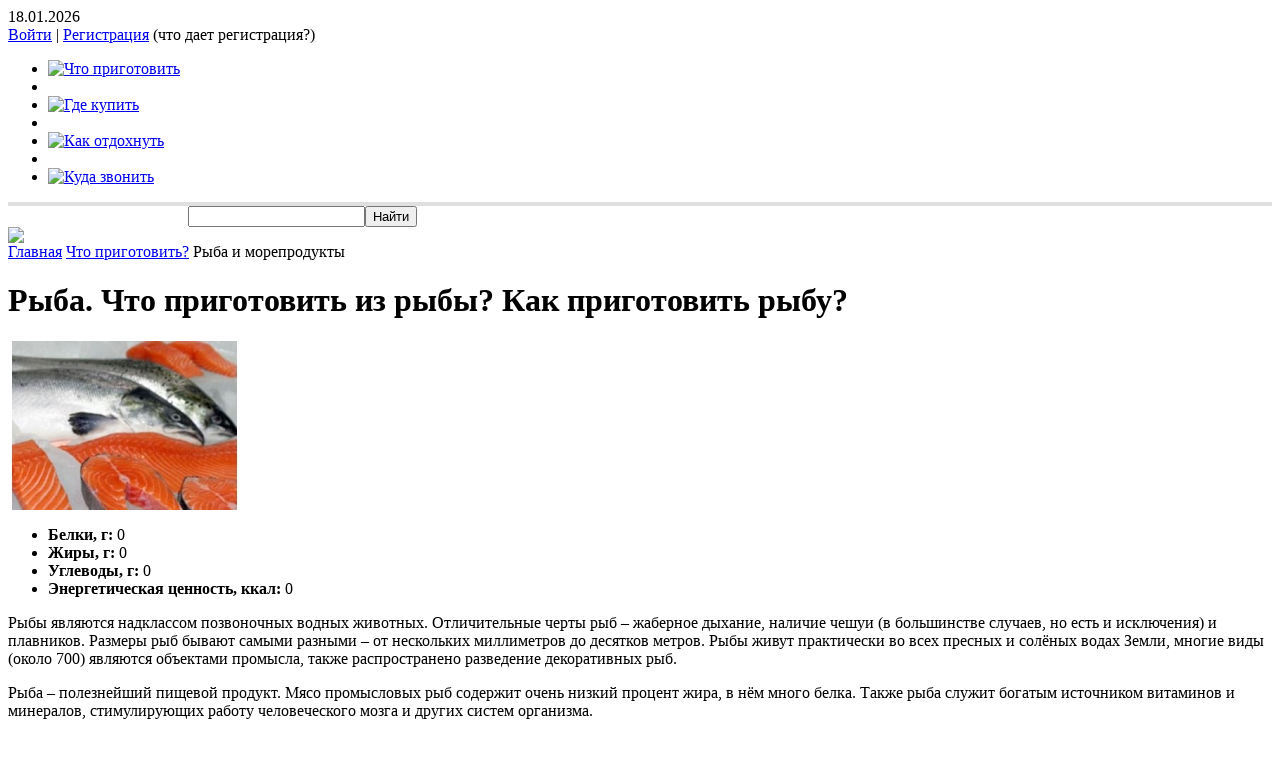

--- FILE ---
content_type: text/html; charset=windows-1251
request_url: https://www.domguru.com/whattoprepare/ing957.html
body_size: 19844
content:
<!DOCTYPE html PUBLIC "-//W3C//DTD XHTML 1.0 Transitional//EN" "http://www.w3.org/TR/xhtml1/DTD/xhtml1-transitional.dtd">
<html xmlns="http://www.w3.org/1999/xhtml" xmlns="http://www.w3.org/1999/html">
<head>
<script src="//ajax.googleapis.com/ajax/libs/jquery/1.9.1/jquery.min.js"></script>
<meta http-equiv="Content-Type" content="text/html; charset=windows-1251" />
<meta name="robots" content="index, follow" />
<meta name="keywords" content="блюда, рецепты, кухня, приготовить, меню, из рыбы" />
<meta name="description" content="Дом Гуру поможет Вам с выбором блюд и рецептов их приготовления" />
<link href="/bitrix/cache/css/s1/domguru.light.2012/page_18d8c50d8dc4a5d1e5e34d2514057d43/page_18d8c50d8dc4a5d1e5e34d2514057d43_v1.css?17123105587793" type="text/css"  rel="stylesheet" />
<link href="/bitrix/cache/css/s1/domguru.light.2012/template_36e462d38436c25b7f263cb04302b146/template_36e462d38436c25b7f263cb04302b146_v1.css?171231049639726" type="text/css"  data-template-style="true" rel="stylesheet" />
<script>if(!window.BX)window.BX={};if(!window.BX.message)window.BX.message=function(mess){if(typeof mess==='object'){for(let i in mess) {BX.message[i]=mess[i];} return true;}};</script>
<script>(window.BX||top.BX).message({'JS_CORE_LOADING':'Загрузка...','JS_CORE_NO_DATA':'- Нет данных -','JS_CORE_WINDOW_CLOSE':'Закрыть','JS_CORE_WINDOW_EXPAND':'Развернуть','JS_CORE_WINDOW_NARROW':'Свернуть в окно','JS_CORE_WINDOW_SAVE':'Сохранить','JS_CORE_WINDOW_CANCEL':'Отменить','JS_CORE_WINDOW_CONTINUE':'Продолжить','JS_CORE_H':'ч','JS_CORE_M':'м','JS_CORE_S':'с','JSADM_AI_HIDE_EXTRA':'Скрыть лишние','JSADM_AI_ALL_NOTIF':'Показать все','JSADM_AUTH_REQ':'Требуется авторизация!','JS_CORE_WINDOW_AUTH':'Войти','JS_CORE_IMAGE_FULL':'Полный размер'});</script>

<script src="/bitrix/js/main/core/core.min.js?1712310423223197"></script>

<script>BX.Runtime.registerExtension({'name':'main.core','namespace':'BX','loaded':true});</script>
<script>BX.setJSList(['/bitrix/js/main/core/core_ajax.js','/bitrix/js/main/core/core_promise.js','/bitrix/js/main/polyfill/promise/js/promise.js','/bitrix/js/main/loadext/loadext.js','/bitrix/js/main/loadext/extension.js','/bitrix/js/main/polyfill/promise/js/promise.js','/bitrix/js/main/polyfill/find/js/find.js','/bitrix/js/main/polyfill/includes/js/includes.js','/bitrix/js/main/polyfill/matches/js/matches.js','/bitrix/js/ui/polyfill/closest/js/closest.js','/bitrix/js/main/polyfill/fill/main.polyfill.fill.js','/bitrix/js/main/polyfill/find/js/find.js','/bitrix/js/main/polyfill/matches/js/matches.js','/bitrix/js/main/polyfill/core/dist/polyfill.bundle.js','/bitrix/js/main/core/core.js','/bitrix/js/main/polyfill/intersectionobserver/js/intersectionobserver.js','/bitrix/js/main/lazyload/dist/lazyload.bundle.js','/bitrix/js/main/polyfill/core/dist/polyfill.bundle.js','/bitrix/js/main/parambag/dist/parambag.bundle.js']);
</script>
<script>(window.BX||top.BX).message({'LANGUAGE_ID':'ru','FORMAT_DATE':'DD.MM.YYYY','FORMAT_DATETIME':'DD.MM.YYYY HH:MI:SS','COOKIE_PREFIX':'domguru','SERVER_TZ_OFFSET':'10800','UTF_MODE':'N','SITE_ID':'s1','SITE_DIR':'/','USER_ID':'','SERVER_TIME':'1768689055','USER_TZ_OFFSET':'0','USER_TZ_AUTO':'Y','bitrix_sessid':'dc0ce853d8cc2454d417b02fa9a0a3c7'});</script>


<script>BX.setJSList(['/bitrix/templates/domguru.light.2012/components/bitrix/system.pagenavigation/.default/script.js','/bitrix/templates/domguru.light.2012/components/bitrix/menu/menu.header.domguru.light.2012/script.js','/bitrix/components/domguru/dishone.num/script.js','/bitrix/components/domguru/promo.test/templates/.default/js/vert-slide.js','/bitrix/components/domguru/recipe.photos/templates/jcarusel/script.js']);</script>
<script>BX.setCSSList(['/bitrix/templates/domguru.light.2012/components/bitrix/catalog.element/ingredient.domguru.light.2012/style.css','/bitrix/templates/domguru.light.2012/components/bitrix/catalog.section/link.recommendation.list.gomguru.light.2012/style.css','/bitrix/templates/domguru.light.2012/components/bitrix/system.pagenavigation/.default/style.css','/bitrix/templates/domguru.light.2012/components/bitrix/catalog.section/link.dish.list.gomguru.light.2012/style.css','/bitrix/templates/.default/components/bitrix/system.auth.form/domguru.light.auth/style.css','/bitrix/templates/domguru.light.2012/components/bitrix/menu/menu.header.domguru.light.2012/style.css','/bitrix/templates/domguru.light.2012/components/bitrix/breadcrumb/breadcrumbs.domguru.light.2012/style.css','/bitrix/components/domguru/dishone.num/templates/light/style.css','/bitrix/components/domguru/recipe.photos/templates/jcarusel/style.css','/bitrix/templates/domguru.light.2012/components/bitrix/news.list/domguru.light.2012.article/style.css','/bitrix/templates/domguru.light.2012/components/bitrix/news.list/domguru.light.2012.news/style.css','/bitrix/templates/domguru.light.2012/components/bitrix/menu/menu.footer/style.css','/bitrix/templates/domguru.light.2012/styles.css','/bitrix/templates/domguru.light.2012/template_styles.css']);</script>
<script type='text/javascript'>window['recaptchaFreeOptions']={'size':'','theme':'light','badge':'','version':'','action':'','lang':'ru','key':'6LeSCSETAAAAAKnfnAa8Gl8A4_Io-QDILt0XBBC7'};</script>
<script type="text/javascript">"use strict";!function(r,c){var l=l||{};l.form_submit;var i=r.recaptchaFreeOptions;l.loadApi=function(){if(!c.getElementById("recaptchaApi")){var e=c.createElement("script");e.async=!0,e.id="recaptchaApi",e.src="//www.google.com/recaptcha/api.js?onload=RecaptchafreeLoaded&render=explicit&hl="+i.lang,e.onerror=function(){console.error('Failed to load "www.google.com/recaptcha/api.js"')},c.getElementsByTagName("head")[0].appendChild(e)}return!0},l.loaded=function(){if(l.renderById=l.renderByIdAfterLoad,l.renderAll(),"invisible"===i.size){c.addEventListener("submit",function(e){if(e.target&&"FORM"===e.target.tagName){var t=e.target.querySelector("div.g-recaptcha").getAttribute("data-widget");grecaptcha.execute(t),l.form_submit=e.target,e.preventDefault()}},!1);for(var e=c.querySelectorAll(".grecaptcha-badge"),t=1;t<e.length;t++)e[t].style.display="none"}r.jQuery&&jQuery(c).ajaxComplete(function(){l.reset()}),void 0!==r.BX.addCustomEvent&&r.BX.addCustomEvent("onAjaxSuccess",function(){l.reset()})},l.renderAll=function(){for(var e=c.querySelectorAll("div.g-recaptcha"),t=0;t<e.length;t++)e[t].hasAttribute("data-widget")||l.renderById(e[t].getAttribute("id"))},l.renderByIdAfterLoad=function(e){var t=c.getElementById(e),a=grecaptcha.render(t,{sitekey:t.hasAttribute("data-sitekey")?t.getAttribute("data-sitekey"):i.key,theme:t.hasAttribute("data-theme")?t.getAttribute("data-theme"):i.theme,size:t.hasAttribute("data-size")?t.getAttribute("data-size"):i.size,callback:t.hasAttribute("data-callback")?t.getAttribute("data-callback"):i.callback,badge:t.hasAttribute("data-badge")?t.getAttribute("data-badge"):i.badge});t.setAttribute("data-widget",a)},l.reset=function(){l.renderAll();for(var e=c.querySelectorAll("div.g-recaptcha[data-widget]"),t=0;t<e.length;t++){var a=e[t].getAttribute("data-widget");r.grecaptcha&&grecaptcha.reset(a)}},l.submitForm=function(e){if(void 0!==l.form_submit){var t=c.createElement("INPUT");t.setAttribute("type","hidden"),t.name="g-recaptcha-response",t.value=e,l.form_submit.appendChild(t);for(var a=l.form_submit.elements,r=0;r<a.length;r++)if("submit"===a[r].getAttribute("type")){var i=c.createElement("INPUT");i.setAttribute("type","hidden"),i.name=a[r].name,i.value=a[r].value,l.form_submit.appendChild(i)}c.createElement("form").submit.call(l.form_submit)}},l.throttle=function(a,r,i){var n,d,c,l=null,o=0;i=i||{};function u(){o=!1===i.leading?0:(new Date).getTime(),l=null,c=a.apply(n,d),l||(n=d=null)}return function(){var e=(new Date).getTime();o||!1!==i.leading||(o=e);var t=r-(e-o);return n=this,d=arguments,t<=0||r<t?(l&&(clearTimeout(l),l=null),o=e,c=a.apply(n,d),l||(n=d=null)):l||!1===i.trailing||(l=setTimeout(u,t)),c}},l.replaceCaptchaBx=function(){var e=c.body.querySelectorAll("form img");l.renderAll();for(var t=0;t<e.length;t++){var a=e[t];if(/\/bitrix\/tools\/captcha\.php\?(captcha_code|captcha_sid)=[0-9a-z]+/i.test(a.src)&&(a.src="[data-uri]",a.removeAttribute("width"),a.removeAttribute("height"),a.style.display="none",!a.parentNode.querySelector(".g-recaptcha"))){var r="d_recaptcha_"+Math.floor(16777215*Math.random()).toString(16),i=c.createElement("div");i.id=r,i.className="g-recaptcha",a.parentNode.appendChild(i),l.renderById(r)}}var n=c.querySelectorAll('form input[name="captcha_word"]');for(t=0;t<n.length;t++){var d=n[t];"none"!==d.style.display&&(d.style.display="none"),d.value=""}},l.init=function(){l.renderById=l.loadApi,c.addEventListener("DOMContentLoaded",function(){l.renderAll(),l.replaceCaptchaBx();var t=l.throttle(l.replaceCaptchaBx,200),e=r.MutationObserver||r.WebKitMutationObserver||r.MozMutationObserver;e?new e(function(e){e.forEach(function(e){"childList"===e.type&&0<e.addedNodes.length&&"IFRAME"!==e.addedNodes[0].tagName&&t()})}).observe(c.body,{attributes:!1,characterData:!1,childList:!0,subtree:!0,attributeOldValue:!1,characterDataOldValue:!1}):c.addEventListener("DOMNodeInserted",function(e){t()})})},l.init(),r.Recaptchafree=l,r.RecaptchafreeLoaded=l.loaded,r.RecaptchafreeSubmitForm=l.submitForm}(window,document);</script>
<script type="text/javascript">if (Intl && Intl.DateTimeFormat) document.cookie="domguru_TZ="+Intl.DateTimeFormat().resolvedOptions().timeZone+"; path=/; expires=Fri, 01 Jan 2027 00:00:00 +0300";</script>



<script  src="/bitrix/cache/js/s1/domguru.light.2012/template_d000a5c56e18a2979f7977d02147727e/template_d000a5c56e18a2979f7977d02147727e_v1.js?171231049611968"></script>
<script  src="/bitrix/cache/js/s1/domguru.light.2012/page_e746bd88d4a39b0f765a76778a252cb3/page_e746bd88d4a39b0f765a76778a252cb3_v1.js?1712310496960"></script>
<script type="text/javascript">var _ba = _ba || []; _ba.push(["aid", "2816b953dfadd6b994c738e182ee726b"]); _ba.push(["host", "www.domguru.com"]); (function() {var ba = document.createElement("script"); ba.type = "text/javascript"; ba.async = true;ba.src = (document.location.protocol == "https:" ? "https://" : "http://") + "bitrix.info/ba.js";var s = document.getElementsByTagName("script")[0];s.parentNode.insertBefore(ba, s);})();</script>


<script type="text/javascript" src="/bitrix/templates/domguru.light.2012/js/script.js"></script>
<script type="text/javascript" src="/bitrix/templates/domguru.light.2012/js/jquery.scrollFollow.js"></script>
<script type="text/javascript" src="/bitrix/templates/domguru.light.2012/js/jquery.mousewheel.min.js"></script>
<script type="text/javascript" src="/bitrix/templates/domguru.light.2012/js/jquery.prettyPhoto.js"></script>
<script type="text/javascript" src="//vk.com/js/api/openapi.js?105"></script>
<!-- МОДУЛИ -->
<link rel="stylesheet" type="text/css" href="/bitrix/templates/domguru.light.2012/css/m__auth_block.css"/>
<!--<link rel="stylesheet" type="text/css" href="--><!--/css/m__recipe_of_the_day.css"/>-->
<link rel="stylesheet" type="text/css" href="/bitrix/templates/domguru.light.2012/css/m__recommendation.css"/>
<link rel="stylesheet" type="text/css" href="/bitrix/templates/domguru.light.2012/css/m__search.css"/>
<link rel="stylesheet" type="text/css" href="/bitrix/templates/domguru.light.2012/css/m__selection_of_dishes.css"/>
<link rel="stylesheet" type="text/css" href="/bitrix/templates/domguru.light.2012/css/m__news_block.css"/>
<link rel="stylesheet" type="text/css" href="/bitrix/templates/domguru.light.2012/css/m__sections_block.css"/>
<link rel="stylesheet" type="text/css" href="/bitrix/templates/domguru.light.2012/css/m__footer_menu.css"/>
<link rel="stylesheet" type="text/css" href="/bitrix/templates/domguru.light.2012/css/prettyPhoto.css"/>
<link rel="stylesheet" type="text/css" href="/bitrix/templates/domguru.light.2012/css/add_recipe.css"/>

<script type="text/javascript">
			$(document).ready(function(){
				$("a[rel^='prettyPhoto']").prettyPhoto({
					allow_resize: false, /* Resize the photos bigger than viewport. true/false */
					keyboard_shortcuts: false,
                                        social_tools: false
				});
			});
</script>

<!--[if (IE 6)|(IE 7)]><link rel="stylesheet" type="text/css" href="/bitrix/templates/domguru.light.2012/css/ie67.css"/><![endif]-->



<title>Рыба. Что приготовить из рыбы? Как приготовить рыбу?</title>
<script type="text/javascript">
   		$(document).ready( function ()
			{
				$('#add_recipe').scrollFollow(); 
			}
		);
</script>
</head>
<body class="whattoprepare">
<!-- Yandex.Metrika counter -->
<script type="text/javascript">
    (function (m, e, t, r, i, k, a) {
        m[i] = m[i] || function () {
            (m[i].a = m[i].a || []).push(arguments)
        };
        m[i].l = 1 * new Date();
        k = e.createElement(t), a = e.getElementsByTagName(t)[0], k.async = 1, k.src = r, a.parentNode.insertBefore(k, a)
    })
    (window, document, "script", "https://mc.yandex.ru/metrika/tag.js", "ym");

    ym(5063503, "init", {
        clickmap: true,
        trackLinks: true,
        accurateTrackBounce: true,
        webvisor: true,
        trackHash: true
    });
</script>
<noscript>
    <div><img src="https://mc.yandex.ru/watch/5063503" style="position:absolute; left:-9999px;" alt=""/></div>
</noscript>
<!-- /Yandex.Metrika counter -->


<div id="container">
   <div class="header-wrap">
       <div class="header-area">
    	<div class="header">
    		<div id="auth">
            	 <script>

    $(document).ready(function(){
                              var my_tooltip = $(".tooltip");;
                            $('.b-what-registration').removeAttr("title").mouseover(function(){

                                my_tooltip.css({opacity:1, display:"none"}).fadeIn(400);
                            }).mousemove(function(kmouse){
                                    my_tooltip.css({left:kmouse.pageX-130, top:kmouse.pageY+26});
                                }).mouseout(function(){
                                    my_tooltip.fadeOut(400);
                                });




                    });
</script>
<div class="m__auth_block">
    <div class="date">18.01.2026</div>
    <div class="links">



                    <a rel="nofollow" href="/auth/?backurl=%2Fwhattoprepare%2Fing957.html%3FELEMENT_ID%3D957"> Войти</a>
            
                
                <span class="m__auth_block-sep">|</span> <a rel="nofollow" href="/auth/?register=yes&amp;backurl=%2Fwhattoprepare%2Fing957.html%3FELEMENT_ID%3D957">Регистрация</a>
                <span class="b-what-registration" title="Зарегистрировавшись на портале «Домашний Гуру», вы сможете:">(что дает регистрация?)</span>

                                </div>
</div>
            </div>
            
            <div id="header__menu">
            	<script type="text/javascript">var HEADER_MENU_FIXED = 'N';</script>

<div class="m__header_menu">
	<div class="m__header_menu-wrap">

<ul>

				<li style="width:213px;">
        	<a href="/whattoprepare/" class="selected">
				<img width="213" src="/bitrix/templates/domguru.light.2012/components/bitrix/menu/menu.header.domguru.light.2012/images/whatprepare-selected.png" alt="Что приготовить" />
            </a>
        </li>
	
	
		<li>&nbsp;</li>		<li style="width:169px;">
        	<a href="/wheretobuy/" >
				<img width="169" src="/bitrix/templates/domguru.light.2012/components/bitrix/menu/menu.header.domguru.light.2012/images/wherebuy.png" alt="Где купить" />
            </a>
        </li>
	
	
		<li>&nbsp;</li>		<li style="width:189px;">
        	<a href="/howtorest/?SECTION_ID=79" >
				<img width="189" src="/bitrix/templates/domguru.light.2012/components/bitrix/menu/menu.header.domguru.light.2012/images/howtorelax.png" alt="Как отдохнуть" />
            </a>
        </li>
	
	
		<li>&nbsp;</li>		<li style="width:177px;">
        	<a href="/wheretocall/?SECTION_ID=75" >
				<img width="177" src="/bitrix/templates/domguru.light.2012/components/bitrix/menu/menu.header.domguru.light.2012/images/wheretocall.png" alt="Куда звонить" />
            </a>
        </li>
	
	

</ul>
	</div>
</div>
 	      
              	
            </div>
            
            <div class="clear"></div>

    	</div>
       </div>
      <div class="b-hsearch">
           <style>
            .b-hsearch {
                border-top:4px solid #e0e0e0;
                text-align: center;
            }
            .b-top-search {
                width: 560px;
            }
           </style>
           <!--<input type="text" name="site-search"  class="b-top-search" value="Поиск по сайту" data-def="Поиск по сайту">
           </input>-->
          <div class="ya-site-form ya-site-form_inited_no" onclick="return {'bg': 'transparent', 'publicname': '\u041f\u043e\u0438\u0441\u043a \u043f\u043e \u0441\u0430\u0439\u0442\u0443 \u0414\u043e\u043c\u0433\u0443\u0440\u0443', 'target': '_self', 'language': 'ru', 'suggest': false, 'tld': 'ru', 'site_suggest': false, 'action': 'https://domguru.com/whattoprepare/yandex-search-result.php', 'webopt': false, 'fontsize': 12, 'arrow': false, 'fg': '#000000', 'searchid': '2080468', 'logo': 'rb', 'websearch': false, 'type': 3}"><form action="https://yandex.ru/sitesearch" method="get" target="_self"><input type="hidden" name="searchid" value="2080468" /><input type="hidden" name="l10n" value="ru" /><input type="hidden" name="reqenc" value="" /><input type="text" name="text" value="" /><input type="submit" value="Найти" /></form></div><style type="text/css">.ya-page_js_yes .ya-site-form_inited_no { display: none; }</style>
          <style>
              .ya-site-form{
                  background-image: url("/bitrix/templates/domguru.light.2012/images/topsearch-bg.png");
                  width: 588px;
                  height: 21px;

              }
              .ya-site-form__search-precise {
                  display: none;
              }
              .ya-site-form__input {
                  width:560px;
              }
              #ya-site-form1 {
                  width: 588px;
                  margin: 0 auto !important;
                  background-image: url("/bitrix/templates/domguru.light.2012/images/topsearch-bg.png");
                  margin-top: -1px !important;

              }
              #ya-site-form1 .ya-site-form__search-input {
                  padding: 0;
              }
              #ya-site-form1 .ya-site-form__input-text {
                  border: none;
                  outline-style: none;
                  height: 14px;
                  margin-left: 1px !important;
                  margin-top: 3px !important;
                  width: 529px;

              }
              #ya-site-form1 .ya-site-form__submit_type_image {
                  margin-left: -31px !important;
                  margin-top: 2px;
                  background: transparent !important;
              }
                  /**copy**/
              #ya-site-form0 {
                  width: 588px;
                  margin: 0 auto !important;
                  background-image: url("/bitrix/templates/domguru.light.2012/images/topsearch-bg.png");
                  margin-top: -1px !important;

              }
              #ya-site-form0 .ya-site-form__search-input {
                  padding: 0;
              }
              #ya-site-form0 .ya-site-form__input-text {
                  border: none;
                  outline-style: none;
                  height: 14px;
                  margin-left: 1px !important;
                  margin-top: 3px !important;
                  width: 529px;

              }
              #ya-site-form0 .ya-site-form__submit_type_image {
                  margin-left: -31px !important;
                  margin-top: 2px;
                  background: transparent !important;
              }
                  /***/
          </style>
      </div>
                  <div id="add_recipe_float">
				<a href="//domguru.com/whattoprepare/add-recipe.php"><img src="/bitrix/templates/domguru.light.2012/images/add_recipe_top.png" /></a>
             </div>

    </div>

        
    <div class="container-wrap" >
    
    	         				            
                        

			
			<div class="head-colls">
       		<div class="coll-left">
            	<div class="m__breadcrumbs"><a href="/index.php" class="m__breadcrumbs_home"><span>Главная</span></a><span class="m__breadcrumbs_sep"></span>&nbsp;<a href="/whattoprepare/" title="Что приготовить?">Что приготовить?</a><span class="m__breadcrumbs_sep"></span>&nbsp;<span>Рыба и морепродукты</span></div>            
            	
                                <h1>Рыба. Что приготовить из рыбы? Как приготовить рыбу?</h1>
				                
            	        
   
        
<p>

<div class="m__dish">
                	<div class="m__dish-wrap">
                        <div class="info-wrap tbl">
                        	<div class="image tbl-cell"><img src="/thumb/233x169/upload/iblock/c99/ryba.jpg" width="233" height="169" alt="Рыба" /></div>
                        	<div class="info tbl-cell">
                            	
                           		<div class="clear"></div>
                            	<ul>  
                                	
                                	                                   
                                	<li><b>Белки, г:</b> 0</li>
                                                                       
                                	<li><b>Жиры, г:</b> 0</li>
                                                                       
                                	<li><b>Углеводы, г:</b> 0</li>
                                                                       
                                	<li><b>Энергетическая ценность, ккал:</b> 0</li>
                                    	                                  	
								</ul>
                                
                                <div class="sotials-button">
                                	                                </div>
								
                                <div class="clear"></div>
                            </div>
                        </div>
                        
                        <div class="sep-line"></div>
                        
                                                <div class="desc">
<p>Рыбы являются надклассом позвоночных водных животных. Отличительные черты рыб &ndash; жаберное дыхание, наличие чешуи (в большинстве случаев, но есть и исключения) и плавников. Размеры рыб бывают самыми разными – от нескольких миллиметров до десятков метров. Рыбы живут практически во всех пресных и солёных водах Земли, многие виды (около 700) являются объектами промысла, также распространено разведение декоративных рыб.</p>
 
<p>Рыба – полезнейший пищевой продукт. Мясо промысловых рыб содержит очень низкий процент жира, в нём много белка. Также рыба служит богатым источником витаминов и минералов, стимулирующих работу человеческого мозга и других систем организма. </p>
 
<p>Рецептов приготовления рыбы неисчислимое множество: одни виды вкуснее всего в варёном виде, другие – в жареном, третьи – в вяленом или сушёном, четвёртые хороши при любом виде обработки. В некоторых культурах, например, в Японии, принято есть рыбу сырой. Кроме мякоти, у многих рыб съедобными являются икра, <a href="http://domguru.com/whattoprepare/ing1421.html" >молоки</a>, печень, которые зачастую считаются деликатесом.</p>
 
<p>Рыбу можно есть не только целиком или в виде <a href="http://domguru.com/whattoprepare/ing1201.html?bitrix_include_areas=Y&ELEMENT_ID=1201" >филе</a>. Рыбную мякоть зачастую измельчают и используют для изготовления <a href="http://domguru.com/whattoprepare/dish1037.html" >котлет</a>, начинок для пирогов, запеканок. Из некоторых пород получаются очень вкусные консервы. </p>
 </div>
                                                
                    </div>
                    
                    		<br /><a href="inggrp109.html">Назад в раздел</a>
	                </div>


</p>
<p><div id="comp_a1dbc89012e6622605bead1633b19e71">
<div class="m__dish_recipe">
       		<div class="m__dish_recipe-wrap ">
            	<div class="ings dishes-list">
                	<div class="wrap">
                    	<div class="block_title">Для приготовления рыбы мы можем дать следующие рекомендации:</div>
   
                     
<ul>
		
    <li id="bx_3966226736_15370">• Жаренная рыба будет вкуснее, если при  жарке использовать смесь подсолнечного и сливочного масла.</li>
		
    <li id="bx_3966226736_15369">• Чтобы варёная рыба была вкуснее, солить и перчить её следует в самом конце варки.</li>

  
                        
                        </ul>
                                                <div class="clear"></div>
                        <br />
                                            </div>
                </div>
            </div>
</div> 


</div> </p>
 <div id="comp_516593cb7841f1689edbaa37f9b1d089">
<div class="m__dish_recipe">
       		<div class="m__dish_recipe-wrap ">
            	<div class="ings dishes-list">
                	<div class="wrap">
                    	<div class="block_title">Из рыбы можно приготовить следующие блюда:</div>
   
                     
<ul>
		
    <li id="bx_1970176138_28456">• <a href="dish28456.html">Ботвинья с рыбой</a></li>
		
    <li id="bx_1970176138_18578">• <a href="dish18578.html">Буйабес с морепродуктами</a></li>
		
    <li id="bx_1970176138_1135">• <a href="dish1135.html">Заливная рыба</a></li>
		
    <li id="bx_1970176138_2839">• <a href="dish2839.html">Картофельная запеканка с рыбой</a></li>
		
    <li id="bx_1970176138_28779">• <a href="dish28779.html">Котлеты из морского окуня фаршированные</a></li>
		
    <li id="bx_1970176138_10812">• <a href="dish10812.html">Котлеты рыбные (для детей)</a></li>
		
    <li id="bx_1970176138_12487">• <a href="dish12487.html">Осетрина запечённая с грибами</a></li>
		
    <li id="bx_1970176138_1349">• <a href="dish1349.html">Рыба в майонезе</a></li>
		
    <li id="bx_1970176138_30987">• <a href="dish30987.html">Рыба, тушенная в пиве</a></li>
		
    <li id="bx_1970176138_1078">• <a href="dish1078.html">Рыба, тушенная с помидорами и горчицей</a></li>
		
    <li id="bx_1970176138_1432">• <a href="dish1432.html">Рыба, тушенная с фасолью и цветной капустой</a></li>
		
    <li id="bx_1970176138_30979">• <a href="dish30979.html">Рыбный бульон</a></li>
		
    <li id="bx_1970176138_15699">• <a href="dish15699.html">Рыбный жульен</a></li>
		
    <li id="bx_1970176138_955">• <a href="dish955.html">Солянка рыбная</a></li>
		
    <li id="bx_1970176138_5267">• <a href="dish5267.html">Солянка рыбная по-домашнему</a></li>
		
    <li id="bx_1970176138_1043">• <a href="dish1043.html">Солянка рыбная постная</a></li>
		
    <li id="bx_1970176138_28783">• <a href="dish28783.html">Треска, запечённая под молочным соусом</a></li>
		
    <li id="bx_1970176138_6597">• <a href="dish6597.html">Юшка из рыбы</a></li>

  
                        
                        </ul>
                                                <div class="clear"></div>
                        <br />
                        <div class="m__ingredient_list-pagenav">
	

<div class="m__card-pagenavigation">
	<div class="t">
		<div>Страницы</div>
                	<div><span>&larr; предыдущая</span></div>
        		
                	<div><span>следующая &rarr;</span></div>
        		
	</div>
	 <div class="p">
    
        
    
                   <a href="/whattoprepare/ing957.html?PAGEN_1=1" onclick="BX.ajax.insertToNode('/whattoprepare/ing957.html?PAGEN_1=1&amp;bxajaxid=516593cb7841f1689edbaa37f9b1d089', 'comp_516593cb7841f1689edbaa37f9b1d089'); return false;"  class="active" >1</a>
	           
             

	
        
        
        </div>
</div>
</div>
                    </div>
                </div>
            </div>
</div> 


</div> 
            	
            </div>
            
            
           	<div class="coll-right test2">
            
            	<div class="logo">
                    	<div class="inner logo-wrap">
                    		<img src="/bitrix/templates/domguru.light.2012/images/logo-wp.png" width="225" height="93" alt="ДомГуру" />
                            <div class="all-recomendations-lnk"><a href="/whattoprepare/vse-sovety.php">Все советы от Гуру</a></div>
                        	<div class="logo-text">Что приготовить?</div>
                            
                                                         
<div class="m__notepad">
                    			<div class="m__notepad-wrap">
                        			<div class="m__notepad-title"><a href="/whattoprepare/notebook.php">Блокнот</a></div>
                            		<div class="m__notepad-quanity">
                            			<a href="/whattoprepare/notebook.php">в блокноте <span id="dish-num">0 блюд</a>
                            		</div>
                            		<div class="m__notepad-info">
                            			Узнать, как пользоваться блокнотом можно <a href="#" id="how-use-notepad-link" class="dotted">здесь</a>
                            		</div>
                        		</div>
                                
                              
                    		</div>
<script type="text/javascript">
 $("#how-use-notepad-link").click(function(){
		showModal('how-use-notepad');
		return false;
	});
</script>

							                            <style>
        /* Tiny Carousel */
    #slider1 { height: 620px;  width: 256px; /*overflow:hidden;*/ padding: 0 0 10px;   }
    #slider1 .viewport { float: left; width: 240px; height:532px; overflow: hidden; position: relative; }
    #slider1 .buttons { display: block; margin: 30px 10px 0 0; background-position: 0 -38px; text-indent: -999em;  width: 39px; height: 15px; overflow: hidden; position: relative; }
    #slider1 .next { background:url("/images/button_down.png"); margin: 30px 0 0 10px;  clear:both;width: 21px;  height: 21px; margin-left: 117px;
        position: relative;
        bottom: 19px;  }
    #slider1 .prev { background:url("/images/button_up.jpg"); float:left;width: 21px;  height: 21px; margin-left: 117px;}
    #slider1 .disable { visibility: hidden; display:inline; clear:both;}
    #slider1 .overview { list-style: none; position: absolute; padding: 0; margin: 0; width: 240px; left: 0; top: 0; }
    #slider1 .overview li{
        margin: 0 20px 0 0;
        padding: 1px;
        height: 173px;
        border: 1px solid #dcdcdc;
        width: 236px;
        text-align: center;}
    .i-left-orange {
        float:left;
        width:8px;
        height:545px;
        /* IE9 SVG, needs conditional override of 'filter' to 'none' */
        background: url([data-uri]);
        background: -moz-linear-gradient(top,  rgba(246,113,36,0) 0%, rgba(246,113,36,0.8) 15%, rgba(246,113,36,1) 19%, rgba(246,113,36,1) 20%, rgba(246,113,36,1) 52%, rgba(246,113,36,1) 74%, rgba(246,113,36,1) 82%, rgba(246,113,36,0.8) 85%, rgba(246,113,36,0) 100%); /* FF3.6+ */
        background: -webkit-gradient(linear, left top, left bottom, color-stop(0%,rgba(246,113,36,0)), color-stop(15%,rgba(246,113,36,0.8)), color-stop(19%,rgba(246,113,36,1)), color-stop(20%,rgba(246,113,36,1)), color-stop(52%,rgba(246,113,36,1)), color-stop(74%,rgba(246,113,36,1)), color-stop(82%,rgba(246,113,36,1)), color-stop(85%,rgba(246,113,36,0.8)), color-stop(100%,rgba(246,113,36,0))); /* Chrome,Safari4+ */
        background: -webkit-linear-gradient(top,  rgba(246,113,36,0) 0%,rgba(246,113,36,0.8) 15%,rgba(246,113,36,1) 19%,rgba(246,113,36,1) 20%,rgba(246,113,36,1) 52%,rgba(246,113,36,1) 74%,rgba(246,113,36,1) 82%,rgba(246,113,36,0.8) 85%,rgba(246,113,36,0) 100%); /* Chrome10+,Safari5.1+ */
        background: -o-linear-gradient(top,  rgba(246,113,36,0) 0%,rgba(246,113,36,0.8) 15%,rgba(246,113,36,1) 19%,rgba(246,113,36,1) 20%,rgba(246,113,36,1) 52%,rgba(246,113,36,1) 74%,rgba(246,113,36,1) 82%,rgba(246,113,36,0.8) 85%,rgba(246,113,36,0) 100%); /* Opera 11.10+ */
        background: -ms-linear-gradient(top,  rgba(246,113,36,0) 0%,rgba(246,113,36,0.8) 15%,rgba(246,113,36,1) 19%,rgba(246,113,36,1) 20%,rgba(246,113,36,1) 52%,rgba(246,113,36,1) 74%,rgba(246,113,36,1) 82%,rgba(246,113,36,0.8) 85%,rgba(246,113,36,0) 100%); /* IE10+ */
        background: linear-gradient(to bottom,  rgba(246,113,36,0) 0%,rgba(246,113,36,0.8) 15%,rgba(246,113,36,1) 19%,rgba(246,113,36,1) 20%,rgba(246,113,36,1) 52%,rgba(246,113,36,1) 74%,rgba(246,113,36,1) 82%,rgba(246,113,36,0.8) 85%,rgba(246,113,36,0) 100%); /* W3C */
        filter: progid:DXImageTransform.Microsoft.gradient( startColorstr='#00f67124', endColorstr='#00f67124',GradientType=0 ); /* IE6-8 */
    }
    .i-right-orange {
        float:right;
        width:8px;
        height:545px;
        /* IE9 SVG, needs conditional override of 'filter' to 'none' */
        background: url([data-uri]);
        background: -moz-linear-gradient(top,  rgba(246,113,36,0) 0%, rgba(246,113,36,0.8) 15%, rgba(246,113,36,1) 19%, rgba(246,113,36,1) 20%, rgba(246,113,36,1) 52%, rgba(246,113,36,1) 74%, rgba(246,113,36,1) 82%, rgba(246,113,36,0.8) 85%, rgba(246,113,36,0) 100%); /* FF3.6+ */
        background: -webkit-gradient(linear, left top, left bottom, color-stop(0%,rgba(246,113,36,0)), color-stop(15%,rgba(246,113,36,0.8)), color-stop(19%,rgba(246,113,36,1)), color-stop(20%,rgba(246,113,36,1)), color-stop(52%,rgba(246,113,36,1)), color-stop(74%,rgba(246,113,36,1)), color-stop(82%,rgba(246,113,36,1)), color-stop(85%,rgba(246,113,36,0.8)), color-stop(100%,rgba(246,113,36,0))); /* Chrome,Safari4+ */
        background: -webkit-linear-gradient(top,  rgba(246,113,36,0) 0%,rgba(246,113,36,0.8) 15%,rgba(246,113,36,1) 19%,rgba(246,113,36,1) 20%,rgba(246,113,36,1) 52%,rgba(246,113,36,1) 74%,rgba(246,113,36,1) 82%,rgba(246,113,36,0.8) 85%,rgba(246,113,36,0) 100%); /* Chrome10+,Safari5.1+ */
        background: -o-linear-gradient(top,  rgba(246,113,36,0) 0%,rgba(246,113,36,0.8) 15%,rgba(246,113,36,1) 19%,rgba(246,113,36,1) 20%,rgba(246,113,36,1) 52%,rgba(246,113,36,1) 74%,rgba(246,113,36,1) 82%,rgba(246,113,36,0.8) 85%,rgba(246,113,36,0) 100%); /* Opera 11.10+ */
        background: -ms-linear-gradient(top,  rgba(246,113,36,0) 0%,rgba(246,113,36,0.8) 15%,rgba(246,113,36,1) 19%,rgba(246,113,36,1) 20%,rgba(246,113,36,1) 52%,rgba(246,113,36,1) 74%,rgba(246,113,36,1) 82%,rgba(246,113,36,0.8) 85%,rgba(246,113,36,0) 100%); /* IE10+ */
        background: linear-gradient(to bottom,  rgba(246,113,36,0) 0%,rgba(246,113,36,0.8) 15%,rgba(246,113,36,1) 19%,rgba(246,113,36,1) 20%,rgba(246,113,36,1) 52%,rgba(246,113,36,1) 74%,rgba(246,113,36,1) 82%,rgba(246,113,36,0.8) 85%,rgba(246,113,36,0) 100%); /* W3C */
        filter: progid:DXImageTransform.Microsoft.gradient( startColorstr='#00f67124', endColorstr='#00f67124',GradientType=0 ); /* IE6-8 */

    }
    .b-circle_tname {
        color: rgb(246,113,36);
        font-size: 14px;
        text-decoration: none;
        font-weight: bold;
    }
    .b-circle_nolink {
        text-decoration: none;
        display: block;
    }
    .bruiser-def{
        height: 1px;
        width: 200px;
        display: block;
        clear: both;
    }
    .b-circle_nolink img {
        max-height: 120px;
        max-width: 220px;
    }
</style>
<script type="text/javascript">
    $(document).ready(function(){
        $('#slider1').tinycarousel({ axis: 'y',  controls: true});
        sliderheight = $('.m__news-detail').height() - 200 /* upper note and logo block*/;
               if(!(sliderheight<550) /*default slider height*/){
            $('#slider1 .viewport').height(sliderheight-100);
            $('#slider1 .i-left-orange').height(sliderheight-100);
            $('#slider1 .i-right-orange').height(sliderheight-100);
        }
    });
    //alert(options.controls);
</script>
                        </div>                        
                    </div>           
            </div>
       </div>


                        
                        
           
        




 <div class="sep-line t"></div>
 
<div class="m__selection domguru-component">
				            	<div class="block_title i-center-text">Подбор блюда и рецепта приготовления по категориям</div>
                                <div class="m__selection-groups">
                	<div class="row">
                                    	<ul>
                    
                    	<li class="title"><a href="/whattoprepare/dishgrp219.html">Детское меню</a><span>341</span></li>
                        
                                                <li ><a href="/whattoprepare/dishgrp221.html">От 1 года до 3 лет</a></li>
                         
                                                <li ><a href="/whattoprepare/dishgrp450.html">От 3 до 5 лет</a></li>
                         
                                                <li class="last"><a href="/whattoprepare/dishgrp220.html">От рождения до года</a></li>
                         
                                            </ul>
                                    	<ul>
                    
                    	<li class="title"><a href="/whattoprepare/dishgrp177.html">Кухни народов мира</a><span>611</span></li>
                        
                                                <li ><a href="/whattoprepare/dishgrp388.html">Австрийская кухня</a></li>
                         
                                                <li ><a href="/whattoprepare/dishgrp405.html">Азербайджанская кухня</a></li>
                         
                                                <li ><a href="/whattoprepare/dishgrp181.html">Азиатская кухня</a></li>
                         
                                                <li ><a href="/whattoprepare/dishgrp447.html">Английская кухня</a></li>
                         
                                                <li ><a href="/whattoprepare/dishgrp358.html">Армянская кухня</a></li>
                         
                                                <li class="last"><a href="/whattoprepare/dishgrp383.html">Болгарская кухня</a>&nbsp;<a title="Перейти к категории Кухни народов мира" href="/whattoprepare/dishgrp177.html">>></a></li>
                         
                                            </ul>
                                    	<ul>
                    
                    	<li class="title"><a href="/whattoprepare/dishgrp150.html">По времени</a><span>2409</span></li>
                        
                                                <li ><a href="/whattoprepare/dishgrp158.html">Второй завтрак</a></li>
                         
                                                <li ><a href="/whattoprepare/dishgrp157.html">Завтрак</a></li>
                         
                                                <li ><a href="/whattoprepare/dishgrp159.html">Обед</a></li>
                         
                                                <li ><a href="/whattoprepare/dishgrp160.html">Полдник</a></li>
                         
                                                <li class="last"><a href="/whattoprepare/dishgrp161.html">Ужин</a></li>
                         
                                            </ul>
                                    	<ul>
                    
                    	<li class="title"><a href="/whattoprepare/dishgrp168.html">По основе</a><span>2216</span></li>
                        
                                                <li ><a href="/whattoprepare/dishgrp278.html">Из грибов</a></li>
                         
                                                <li ><a href="/whattoprepare/dishgrp173.html">Из морепродуктов</a></li>
                         
                                                <li ><a href="/whattoprepare/dishgrp169.html">Из мяса</a></li>
                         
                                                <li ><a href="/whattoprepare/dishgrp171.html">Из овощей</a></li>
                         
                                                <li ><a href="/whattoprepare/dishgrp172.html">Из птицы</a></li>
                         
                                                <li class="last"><a href="/whattoprepare/dishgrp170.html">Из рыбы</a>&nbsp;<a title="Перейти к категории По основе" href="/whattoprepare/dishgrp168.html">>></a></li>
                         
                                            </ul>
                                    	<ul>
                    
                    	<li class="title"><a href="/whattoprepare/dishgrp162.html">По способу приготовления</a><span>1937</span></li>
                        
                                                <li ><a href="/whattoprepare/dishgrp421.html">Блюда на пару</a></li>
                         
                                                <li ><a href="/whattoprepare/dishgrp164.html">Варёные блюда</a></li>
                         
                                                <li ><a href="/whattoprepare/dishgrp166.html">Выпечка</a></li>
                         
                                                <li ><a href="/whattoprepare/dishgrp163.html">Жареные блюда</a></li>
                         
                                                <li ><a href="/whattoprepare/dishgrp289.html">Запечённые блюда</a></li>
                         
                                                <li class="last"><a href="/whattoprepare/dishgrp167.html">Резанные блюда</a>&nbsp;<a title="Перейти к категории По способу приготовления" href="/whattoprepare/dishgrp162.html">>></a></li>
                         
                                            </ul>
                                    	<ul>
                    
                    	<li class="title"><a href="/whattoprepare/dishgrp423.html">По технике</a><span>1621</span></li>
                        
                                                <li ><a href="/whattoprepare/dishgrp427.html">В духовке</a></li>
                         
                                                <li ><a href="/whattoprepare/dishgrp425.html">В микроволновке</a></li>
                         
                                                <li ><a href="/whattoprepare/dishgrp424.html">В мультиварке</a></li>
                         
                                                <li ><a href="/whattoprepare/dishgrp467.html">В пароварке</a></li>
                         
                                                <li ><a href="/whattoprepare/dishgrp452.html">В хлебопечке</a></li>
                         
                                                <li class="last"><a href="/whattoprepare/dishgrp428.html">На костре</a>&nbsp;<a title="Перейти к категории По технике" href="/whattoprepare/dishgrp423.html">>></a></li>
                         
                                            </ul>
                                    	<ul>
                    
                    	<li class="title"><a href="/whattoprepare/dishgrp175.html">По событию</a><span>927</span></li>
                        
                                                <li ><a href="/whattoprepare/dishgrp377.html">Летнее меню</a></li>
                         
                                                <li ><a href="/whattoprepare/dishgrp349.html">На 23 февраля</a></li>
                         
                                                <li ><a href="/whattoprepare/dishgrp350.html">На 8 Марта</a></li>
                         
                                                <li ><a href="/whattoprepare/dishgrp277.html">На день рождения</a></li>
                         
                                                <li ><a href="/whattoprepare/dishgrp198.html">На Новый год</a></li>
                         
                                                <li class="last"><a href="/whattoprepare/dishgrp211.html">На Пасху</a>&nbsp;<a title="Перейти к категории По событию" href="/whattoprepare/dishgrp175.html">>></a></li>
                         
                                            </ul>
                                    	<ul>
                    
                    	<li class="title"><a href="/whattoprepare/dishgrp151.html">По типу</a><span>2589</span></li>
                        
                                                <li ><a href="/whattoprepare/dishgrp194.html">Варенья и джемы</a></li>
                         
                                                <li ><a href="/whattoprepare/dishgrp155.html">Вторые блюда</a></li>
                         
                                                <li ><a href="/whattoprepare/dishgrp395.html">Гарниры</a></li>
                         
                                                <li ><a href="/whattoprepare/dishgrp156.html">Десерты</a></li>
                         
                                                <li ><a href="/whattoprepare/dishgrp152.html">Закуски</a></li>
                         
                                                <li class="last"><a href="/whattoprepare/dishgrp196.html">Напитки</a>&nbsp;<a title="Перейти к категории По типу" href="/whattoprepare/dishgrp151.html">>></a></li>
                         
                                            </ul>
                                        
                    </div>
                    <div class="clear"></div>
                </div>
            </div><div class="sep-line"></div>

<div class="two-coll"> 	 	 <script type="text/javascript">
    var photos_ajax_url = "/whattoprepare/ing957.html";
</script>
<link rel="stylesheet" type="text/css" href="/bitrix/components/domguru/recipe.photos/templates/jcarusel/jsor-jcarousel/skins/domguru/skin.css"/>
<script type="text/javascript" src="/bitrix/components/domguru/recipe.photos/templates/jcarusel/jsor-jcarousel/lib/jquery.jcarousel.min.js"></script>

<div class="m__recipe_photos">
    <div class="block_title i-center-text">Фото рецепты</div>
    <div class="m__recipe_photos-header">
        <!-- <div class="prev"></div>

            <div class="next"></div>-->

        <div class="bg-left"></div>
        <div class="bg-right"></div>
        <div class="m__recipe_of_the_day-clear"></div>
    </div>
    <div class="dragdealer" id="slideshow">
        <div class="handle-1">
            <ul id="mycarousel" class="jcarousel-skin-tango">
                <!-- images -->
            </ul>
        </div>
    </div>
</div>
    <div class="sep-line"></div>
</div>

<div class="insert-here">  </div><div class="colwrap">
<div class="colleft"> 	  
<div class="b-lnews">
        	<img class="b-lnews_bgimg" src="/bitrix/templates/domguru.light.2012/components/bitrix/menu/menu.header.domguru.light.2012/images/ribbon.png" /><img class="b-lnews_bgimg_right" src="/bitrix/templates/domguru.light.2012/components/bitrix/menu/menu.header.domguru.light.2012/images/right-ribbon.png" /><a href="/whattoprepare/promotions.php"><h2 class="b-lnews_title">Конкурсы и акции</h2></a>
                                        <div class="b-lnews_photo" style="background-image:url('/thumb/218x146/upload/iblock/527/vesennie-soblazny.jpg')">
            	<a href="/whattoprepare/promotions/vesennie-soblazny.php"><p class="b-lnews_phName">«Весенние соблазны»</p></a>
            </div>           
        		                      <ul class="b-lnews_links">
            	<li class="b-lnews_link" id="bx_3218110189_34556" ><a class="b-lnews_link" href="/whattoprepare/promotions/novyy-god-pir-goroy.php">«Новый год – пир горой!» </a></li>
            </ul>
                                <ul class="b-lnews_links">
            	<li class="b-lnews_link" id="bx_3218110189_32979" ><a class="b-lnews_link" href="/whattoprepare/promotions/vstrechaem-vesnu-so-vkusom-.php">«Встречаем весну со вкусом»</a></li>
            </ul>
                         <a href="/whattoprepare/promotions.php" class="b-lnews_catlink">Все акции</a>
</div> 
<div class="b-lnews">
        	<img class="b-lnews_bgimg" src="/bitrix/templates/domguru.light.2012/components/bitrix/menu/menu.header.domguru.light.2012/images/ribbon.png" /><img class="b-lnews_bgimg_right" src="/bitrix/templates/domguru.light.2012/components/bitrix/menu/menu.header.domguru.light.2012/images/right-ribbon.png" /><a href="/whattoprepare/articles/children-s-menu/"><h2 class="b-lnews_title">Готовим детям</h2></a>
                                        <div class="b-lnews_photo" style="background-image:url('/thumb/218x146/upload/iblock/4fe/fruit%20for%20child.png')">
            	<a href="/whattoprepare/articles/40087/"><p class="b-lnews_phName">Фрукты, ягоды и овощи для детей</p></a>
            </div>           
        		                      <ul class="b-lnews_links">
            	<li class="b-lnews_link" id="bx_651765591_37451" ><a class="b-lnews_link" href="/whattoprepare/articles/37451/">Школьный завтрак: что приготовить ребёнку</a></li>
            </ul>
                                <ul class="b-lnews_links">
            	<li class="b-lnews_link" id="bx_651765591_37212" ><a class="b-lnews_link" href="/whattoprepare/articles/37212/">Как уберечь ребёнка от весеннего авитаминоза: составляем меню</a></li>
            </ul>
                         <a href="/whattoprepare/articles/children-s-menu/" class="b-lnews_catlink">Всё о детском меню</a>
</div> 
<div class="b-lnews">
        	<img class="b-lnews_bgimg" src="/bitrix/templates/domguru.light.2012/components/bitrix/menu/menu.header.domguru.light.2012/images/ribbon.png" /><img class="b-lnews_bgimg_right" src="/bitrix/templates/domguru.light.2012/components/bitrix/menu/menu.header.domguru.light.2012/images/right-ribbon.png" /><a href="/whattoprepare/articles/about-diets/"><h2 class="b-lnews_title">Всё о диетах</h2></a>
                                        <div class="b-lnews_photo" style="background-image:url('/thumb/218x146/upload/iblock/185/ornish.png')">
            	<a href="/whattoprepare/articles/41116/"><p class="b-lnews_phName">Диета Орниша</p></a>
            </div>           
        		                      <ul class="b-lnews_links">
            	<li class="b-lnews_link" id="bx_1373509569_39421" ><a class="b-lnews_link" href="/whattoprepare/articles/39421/">«Минус 60». Диета Екатерины Миримановой</a></li>
            </ul>
                                <ul class="b-lnews_links">
            	<li class="b-lnews_link" id="bx_1373509569_37874" ><a class="b-lnews_link" href="/whattoprepare/articles/37874/">Палеодиета</a></li>
            </ul>
                         <a href="/whattoprepare/articles/about-diets/" class="b-lnews_catlink">Всё о диетах</a>
</div> 
<div class="b-lnews">
        	<img class="b-lnews_bgimg" src="/bitrix/templates/domguru.light.2012/components/bitrix/menu/menu.header.domguru.light.2012/images/ribbon.png" /><img class="b-lnews_bgimg_right" src="/bitrix/templates/domguru.light.2012/components/bitrix/menu/menu.header.domguru.light.2012/images/right-ribbon.png" /><a href="/whattoprepare/articles/conserve/"><h2 class="b-lnews_title">Заготовки на зиму</h2></a>
                                        <div class="b-lnews_photo" style="background-image:url('/thumb/218x146/upload/iblock/9e3/pomidory%20v%20sobstv%20soku1.png')">
            	<a href="/whattoprepare/articles/37630/"><p class="b-lnews_phName">Готовим помидоры в собственном соку</p></a>
            </div>           
        		                      <ul class="b-lnews_links">
            	<li class="b-lnews_link" id="bx_3485106786_37629" ><a class="b-lnews_link" href="/whattoprepare/articles/37629/">Как солить кабачки</a></li>
            </ul>
                                <ul class="b-lnews_links">
            	<li class="b-lnews_link" id="bx_3485106786_36684" ><a class="b-lnews_link" href="/whattoprepare/articles/36684/">Консервирование мяса, птицы, рыбы в домашних условиях</a></li>
            </ul>
                         <a href="/whattoprepare/articles/conserve/" class="b-lnews_catlink">Всё о заготовках на зиму</a>
</div> 
<div class="b-lnews">
        	<img class="b-lnews_bgimg" src="/bitrix/templates/domguru.light.2012/components/bitrix/menu/menu.header.domguru.light.2012/images/ribbon.png" /><img class="b-lnews_bgimg_right" src="/bitrix/templates/domguru.light.2012/components/bitrix/menu/menu.header.domguru.light.2012/images/right-ribbon.png" /><a href="/whattoprepare/articles/table-setting/"><h2 class="b-lnews_title">Сервировка стола</h2></a>
                                        <div class="b-lnews_photo" style="background-image:url('/thumb/218x146/upload/iblock/c12/paskha%20pesakh%20servirovka3.png')">
            	<a href="/whattoprepare/articles/40271/"><p class="b-lnews_phName">Сервировка стола к Пасхе 2019</p></a>
            </div>           
        		                      <ul class="b-lnews_links">
            	<li class="b-lnews_link" id="bx_3099439860_39422" ><a class="b-lnews_link" href="/whattoprepare/articles/39422/">Сервировка праздничного стола на Масленицу</a></li>
            </ul>
                                <ul class="b-lnews_links">
            	<li class="b-lnews_link" id="bx_3099439860_39117" ><a class="b-lnews_link" href="/whattoprepare/articles/39117/">Сервировка стола ко Дню всех влюбленных</a></li>
            </ul>
                         <a href="/whattoprepare/articles/table-setting/" class="b-lnews_catlink">Всё о сервировке стола</a>
</div> 
<div class="b-lnews">
        	<img class="b-lnews_bgimg" src="/bitrix/templates/domguru.light.2012/components/bitrix/menu/menu.header.domguru.light.2012/images/ribbon.png" /><img class="b-lnews_bgimg_right" src="/bitrix/templates/domguru.light.2012/components/bitrix/menu/menu.header.domguru.light.2012/images/right-ribbon.png" /><a href="/whattoprepare/articles/choice-of-equipment/"><h2 class="b-lnews_title">Выбор техники</h2></a>
                                        <div class="b-lnews_photo" style="background-image:url('/thumb/218x146/upload/iblock/5dc/rakletnica.png')">
            	<a href="/whattoprepare/articles/40089/"><p class="b-lnews_phName">Выбираем раклетницу</p></a>
            </div>           
        		                      <ul class="b-lnews_links">
            	<li class="b-lnews_link" id="bx_565502798_38842" ><a class="b-lnews_link" href="/whattoprepare/articles/38842/">Выбираем френч-пресс</a></li>
            </ul>
                                <ul class="b-lnews_links">
            	<li class="b-lnews_link" id="bx_565502798_37983" ><a class="b-lnews_link" href="/whattoprepare/articles/37983/">Выбираем скороварку</a></li>
            </ul>
                         <a href="/whattoprepare/articles/choice-of-equipment/" class="b-lnews_catlink">Все о выборе техники</a>
</div> </div>

<div class="collright"> 	<div class="banner-v">
<script async src="//pagead2.googlesyndication.com/pagead/js/adsbygoogle.js"></script>
<!-- 240x400 vertical -->
<ins class="adsbygoogle"
     style="display:inline-block;width:240px;height:400px"
     data-ad-client="ca-pub-4396622901571918"
     data-ad-slot="9492020187"></ins>
<script>
(adsbygoogle = window.adsbygoogle || []).push({});
</script></div>
 
<div class="b-lnews">
        	<img class="b-lnews_bgimg" src="/bitrix/templates/domguru.light.2012/components/bitrix/menu/menu.header.domguru.light.2012/images/ribbon.png" /><img class="b-lnews_bgimg_right" src="/bitrix/templates/domguru.light.2012/components/bitrix/menu/menu.header.domguru.light.2012/images/right-ribbon.png" /><a href="/whattoprepare/articles/equipment-reviews/"><h2 class="b-lnews_title">Обзоры техники</h2></a>
                                        <div class="b-lnews_photo" style="background-image:url('/thumb/218x146/upload/iblock/30d/polaris.JPG')">
            	<a href="/whattoprepare/articles/37141/"><p class="b-lnews_phName">Обзор мясорубок на май 2017 г.</p></a>
            </div>           
        		                      <ul class="b-lnews_links">
            	<li class="b-lnews_link" id="bx_1454625752_36990" ><a class="b-lnews_link" href="/whattoprepare/articles/36990/">Обзор мультиварок на декабрь 2016: Tefal</a></li>
            </ul>
                                <ul class="b-lnews_links">
            	<li class="b-lnews_link" id="bx_1454625752_36978" ><a class="b-lnews_link" href="/whattoprepare/articles/36978/">Обзор мультиварок на декабрь 2016: Lumme</a></li>
            </ul>
                         <a href="/whattoprepare/articles/equipment-reviews/" class="b-lnews_catlink">Все обзоры</a>
</div> <div class="banner-v">
<iframe src="https://domguru.com/html/seolit.html" width="240" height="400"></iframe></div>
 
<div class="b-lnews">
        	<img class="b-lnews_bgimg" src="/bitrix/templates/domguru.light.2012/components/bitrix/menu/menu.header.domguru.light.2012/images/ribbon.png" /><img class="b-lnews_bgimg_right" src="/bitrix/templates/domguru.light.2012/components/bitrix/menu/menu.header.domguru.light.2012/images/right-ribbon.png" /><a href="/whattoprepare/articles/eat_usefully/"><h2 class="b-lnews_title">Едим с пользой</h2></a>
                                        <div class="b-lnews_photo" style="background-image:url('/thumb/218x146/upload/iblock/83a/vitamin%20p5.png')">
            	<a href="/whattoprepare/articles/40102/"><p class="b-lnews_phName">Витамин Р и биофлавоноиды</p></a>
            </div>           
        		                      <ul class="b-lnews_links">
            	<li class="b-lnews_link" id="bx_3322728009_39201" ><a class="b-lnews_link" href="/whattoprepare/articles/39201/">Растительный белок</a></li>
            </ul>
                                <ul class="b-lnews_links">
            	<li class="b-lnews_link" id="bx_3322728009_37633" ><a class="b-lnews_link" href="/whattoprepare/articles/37633/">Витамин U</a></li>
            </ul>
                         <a href="/whattoprepare/articles/eat_usefully/" class="b-lnews_catlink">Все обзоры</a>
</div> </div>

<div class="collmiddle"> 		
<div class="b-marticle">
    <h1><a href="/content/news/" class="b-marticle_title">Новости о еде</a></h1>
                        <div class="b-marticle_left">
            <img src="/thumb/218x146/upload/iblock/8b3/dark%20chocolate.png" class="b-marticle_img"/>
        </div>
        <div class="b-marticle_list">
        <p class="b-marticle_date"> 03.06.2019            <a href="/content/news/5/41115/" class="b-marticle_list_link">Почему тёмный шоколад отличается таким неповторимым ароматом?</a></p>
        <p class="b-marticle_text">Тёмный шоколад отличается приятным и притягательным ароматом и сложной вкусовой гаммой. Прежде было известно, что в тёмном шоколаде содержатся более 600 химических соединений, в число которых входят и ароматические вещества. Но свойства этих ароматических веществ были не слишком подробно изучены. Тем не менее учёным было известно, что все ароматические вещества действуют вместе и создают уникальны <a href="/content/news/5/41115/" >далее..</a></p>
                            <p class="b-marticle_item" id="bx_2970353375_41093"><span class="b-marticle_date">31.05.2019</span><a href="/content/news/5/41093/" class="b-marticle_list_link">Будущим мамам нужно есть орехи: это полезно для интеллекта детей</a></p>
                            <p class="b-marticle_item" id="bx_2970353375_41090"><span class="b-marticle_date">29.05.2019</span><a href="/content/news/5/41090/" class="b-marticle_list_link">Питательный белок из вулканических источников</a></p>
                            <p class="b-marticle_item" id="bx_2970353375_41089"><span class="b-marticle_date">27.05.2019</span><a href="/content/news/5/41089/" class="b-marticle_list_link">Поиск пищи в лесу: новые идеи скандинавской кухни</a></p>
        
        <a href="/content/news/" class="b-marticle_link">Все новости</a>
    </div>
</div><!-- insert---------->

<div class="b-marticle">
    <h1><a href="/whattoprepare/articles/about-food/" class="b-marticle_title">Статьи о еде</a></h1>
                        <div class="b-marticle_left">
            <img src="/thumb/218x146/upload/iblock/bb5/zelen.png" class="b-marticle_img"/>
        </div>
        <div class="b-marticle_list">
        <p class="b-marticle_date"> 20.05.2019            <a href="/whattoprepare/articles/41122/" class="b-marticle_list_link">Ароматная, вкусная и полезная зелень</a></p>
        <p class="b-marticle_text">Душистые и ароматные травы и их целебные свойства были известны со времён глубокой древности. Первобытные люди научились добавлять травы в пищу, тем самым придавая ей более приятный вкус. Знахари и це <a href="/whattoprepare/articles/41122/" >далее..</a></p>
                            <p class="b-marticle_item" id="bx_719294866_40933"><span class="b-marticle_date">06.05.2019</span><a href="/whattoprepare/articles/40933/" class="b-marticle_list_link">Грибы. Часть 2</a></p>
                            <p class="b-marticle_item" id="bx_719294866_40932"><span class="b-marticle_date">29.04.2019</span><a href="/whattoprepare/articles/40932/" class="b-marticle_list_link">Грибы. Часть 1</a></p>
                            <p class="b-marticle_item" id="bx_719294866_39202"><span class="b-marticle_date">18.02.2019</span><a href="/whattoprepare/articles/39202/" class="b-marticle_list_link">Зимние согревающие напитки</a></p>
        
        <a href="/whattoprepare/articles/about-food/" class="b-marticle_link">Все статьи о еде</a>
    </div>
</div><!------ insert --->
<div class="banner-h">
<!-- Яндекс.Директ -->
<div id="yandex_ad"></div>
<script type="text/javascript">
(function(w, d, n, s, t) {
w[n] = w[n] || [];
w[n].push(function() {
Ya.Direct.insertInto(103846, "yandex_ad", {
ad_format: "direct",
font_size: 1,
type: "horizontal",
border_type: "block",
limit: 2,
title_font_size: 2,
border_radius: true,
site_bg_color: "FFFFFF",
header_bg_color: "FEEAC7",
border_color: "FBE5C0",
title_color: "0000CC",
url_color: "006600",
text_color: "000000",
hover_color: "0066FF",
favicon: true,
no_sitelinks: false
});
});
t = d.documentElement.firstChild;
s = d.createElement("script");
s.type = "text/javascript";
s.src = "http://an.yandex.ru/system/context.js";
s.setAttribute("async", "true");
t.insertBefore(s, t.firstChild);
})(window, document, "yandex_context_callbacks");
</script></div>
 
<div class="b-marticle">
    <h1><a href="/whattoprepare/articles/learn-to-prepare/" class="b-marticle_title">Учимся готовить</a></h1>
                        <div class="b-marticle_left">
            <img src="/thumb/218x146/upload/iblock/fe5/rediska.png" class="b-marticle_img"/>
        </div>
        <div class="b-marticle_list">
        <p class="b-marticle_date"> 27.05.2019            <a href="/whattoprepare/articles/41123/" class="b-marticle_list_link">Что приготовить из редиса</a></p>
        <p class="b-marticle_text">Одним из самых ранних урожаев, собранных в этом году, был урожай первого весеннего корнеплода — редиса. Название овоща произошло от латинского слова «radix», что означает «корень». По легенде первый с <a href="/whattoprepare/articles/41123/" >далее..</a></p>
                            <p class="b-marticle_item" id="bx_1574478084_40934"><span class="b-marticle_date">13.05.2019</span><a href="/whattoprepare/articles/40934/" class="b-marticle_list_link">Способы приготовления грибов</a></p>
                            <p class="b-marticle_item" id="bx_1574478084_40088"><span class="b-marticle_date">18.03.2019</span><a href="/whattoprepare/articles/40088/" class="b-marticle_list_link">Учимся готовить витаминные напитки</a></p>
                            <p class="b-marticle_item" id="bx_1574478084_38962"><span class="b-marticle_date">21.01.2019</span><a href="/whattoprepare/articles/38962/" class="b-marticle_list_link">Учимся готовить домашнюю пиццу</a></p>
        
        <a href="/whattoprepare/articles/learn-to-prepare/" class="b-marticle_link">Все статьи</a>
    </div>
</div> <div class="banner-h">
<a href="https://twitter.com/DomGuru_com" target="_blank" ><img alt="" title="" src="/upload/rk/a10/твиттер.jpg" width="581" height="85" style="border:0;" /></a></div>
 
<div class="b-marticle">
    <h1><a href="/whattoprepare/articles/holiday-menu/" class="b-marticle_title">Праздничное меню</a></h1>
                        <div class="b-marticle_left">
            <img src="/thumb/218x146/upload/iblock/e3b/paskha%20pesakh%20servirovka6.png" class="b-marticle_img"/>
        </div>
        <div class="b-marticle_list">
        <p class="b-marticle_date"> 22.04.2019            <a href="/whattoprepare/articles/40280/" class="b-marticle_list_link">Что приготовить к Пасхе 2019</a></p>
        <p class="b-marticle_text">В этом году православные будут отмечать Пасху 28 апреля, а католики — 21 апреля; иудеи празднуют Песах с 19 по 27 апреля включительно. Светлый и добрый праздник объединяет разные народы и культуры. С  <a href="/whattoprepare/articles/40280/" >далее..</a></p>
                            <p class="b-marticle_item" id="bx_3302092990_39423"><span class="b-marticle_date">05.03.2019</span><a href="/whattoprepare/articles/39423/" class="b-marticle_list_link">Блины к Масленице</a></p>
                            <p class="b-marticle_item" id="bx_3302092990_39119"><span class="b-marticle_date">11.02.2019</span><a href="/whattoprepare/articles/39119/" class="b-marticle_list_link">Что приготовить ко Дню всех влюбленных</a></p>
                            <p class="b-marticle_item" id="bx_3302092990_38349"><span class="b-marticle_date">17.12.2018</span><a href="/whattoprepare/articles/38349/" class="b-marticle_list_link">Что приготовить на Новый 2019 год</a></p>
        
        <a href="/whattoprepare/articles/holiday-menu/" class="b-marticle_link">Все меню</a>
    </div>
</div> <div class="banner-h">
<!-- Яндекс.Директ -->
<div id="yandex_ad_2"></div>
<script type="text/javascript">
(function(w, d, n, s, t) {
w[n] = w[n] || [];
w[n].push(function() {
Ya.Direct.insertInto(103846, "yandex_ad_2", {
ad_format: "direct",
font_size: 1,
type: "horizontal",
border_type: "block",
limit: 2,
title_font_size: 2,
border_radius: true,
site_bg_color: "FFFFFF",
header_bg_color: "FEEAC7",
border_color: "FBE5C0",
title_color: "0000CC",
url_color: "006600",
text_color: "000000",
hover_color: "0066FF",
favicon: true,
no_sitelinks: false
});
});
t = d.documentElement.firstChild;
s = d.createElement("script");
s.type = "text/javascript";
s.src = "http://an.yandex.ru/system/context.js";
s.setAttribute("async", "true");
t.insertBefore(s, t.firstChild);
})(window, document, "yandex_context_callbacks");
</script>
</div>
 
<div class="b-marticle">
    <h1><a href="/content/news/355/" class="b-marticle_title">Новости компаний</a></h1>
                        <div class="b-marticle_left">
            <img src="/thumb/218x146/upload/iblock/28e/rondell-ajour.png" class="b-marticle_img"/>
        </div>
        <div class="b-marticle_list">
        <p class="b-marticle_date"> 27.05.2019            <a href="/content/news/355/41088/" class="b-marticle_list_link">Компания R&#246;ndell представляет новую коллекцию посуды Ajour из нержавеющей стали</a></p>
        <p class="b-marticle_text">Новая коллекция посуды Ajour, выпущенная компанией R&#246;ndell, отличается уникальным изящным дизайном. Внешний корпус посуды из коллекции Ajour украшен кружевами. Это очень актуальный дизайнерский т <a href="/content/news/355/41088/" >далее..</a></p>
                            <p class="b-marticle_item" id="bx_3017195560_40783"><span class="b-marticle_date">08.05.2019</span><a href="/content/news/355/40783/" class="b-marticle_list_link">Компания Polaris представляет мощный погружной блендер PHB 1036AL Titan</a></p>
                            <p class="b-marticle_item" id="bx_3017195560_40353"><span class="b-marticle_date">24.04.2019</span><a href="/content/news/355/40353/" class="b-marticle_list_link">Компания VITEK представляет кухонную машину VT-1437</a></p>
                            <p class="b-marticle_item" id="bx_3017195560_40254"><span class="b-marticle_date">05.04.2019</span><a href="/content/news/355/40254/" class="b-marticle_list_link">Компания R&#246;ndell представляет новую коллекцию посуды Red Edition</a></p>
        
        <a href="/content/news/355/" class="b-marticle_link">Все новости</a>
    </div>
</div> </div>
</div>


       

       	<div class="l"></div>
        <div class="r"></div>
</div>


 <div class="tooltip" id="tooltip1">
 	<p>Зарегистрировавшись на портале «Домашний Гуру», вы сможете:</p>
    <ul>
    	<li>- добавлять собственные рецепты;</li>
        <li>- принимать участие в интереснейших кулинарных конкурсах и выигрывать замечательные призы;</li>
        <li>- составлять собственную Кулинарную книгу, сохраняя туда понравившиеся вам рецепты;</li>
        <li>- общаться на нашем форуме с другими любителями кулинарии.</li>
    </ul>
</div>

<!-- LOL --------------------------------------------------------------------------------------------------------------------------------------------->
<div class="b-footer">
    
    <div class="b-footer_firstline">
        <a class="b-footer_title" href="/whattoprepare/articles/about-food/">Статьи</a>
        
    <ul class="b-footer_menu">
				<li class="b-footer_mitem"><a href="https://domguru.com/content/news/" >Новости о еде</a></li>
	
	
				<li class="b-footer_mitem"><a href="https://domguru.com/whattoprepare/articles/children-s-menu/" >Готовим детям</a></li>
	
	
				<li class="b-footer_mitem"><a href="https://domguru.com/whattoprepare/articles/table-setting/" >Сервировка стола</a></li>
	
	
				<li class="b-footer_mitem"><a href="https://domguru.com/whattoprepare/articles/about-diets/" >Всё о диетах</a></li>
	
	
				<li class="b-footer_mitem"><a href="https://domguru.com/whattoprepare/articles/about-food/" >Статьи о еде</a></li>
	
	
				<li class="b-footer_mitem"><a href="https://domguru.com/whattoprepare/articles/learn-to-prepare/" >Учимся готовить</a></li>
	
	
				<li class="b-footer_mitem"><a href="https://domguru.com/whattoprepare/articles/equipment-reviews/" >Обзоры техники</a></li>
	
	

</ul>

    </div>
    <div class="b-footer_firstline">
        <a class="b-footer_title" href="https://domguru.com/whattoprepare/dishgrp168.html">Блюда</a>
        
    <ul class="b-footer_menu">
				<li class="b-footer_mitem"><a href="https://domguru.com/whattoprepare/dishgrp219.html" >Детское меню</a></li>
	
	
				<li class="b-footer_mitem"><a href="https://domguru.com/whattoprepare/dishgrp177.html" >Кухни народов мира</a></li>
	
	
				<li class="b-footer_mitem"><a href="https://domguru.com/whattoprepare/dishgrp162.html" >По способу</a></li>
	
	
				<li class="b-footer_mitem"><a href="https://domguru.com/whattoprepare/dishgrp423.html" >По технике</a></li>
	
	
				<li class="b-footer_mitem"><a href="https://domguru.com/whattoprepare/dishgrp175.html" >По событию</a></li>
	
	
				<li class="b-footer_mitem"><a href="https://domguru.com/whattoprepare/dishgrp151.html" >По типу</a></li>
	
	
				<li class="b-footer_mitem"><a href="https://domguru.com/whattoprepare/dishgrp150.html" >По времени</a></li>
	
	
				<li class="b-footer_mitem"><a href="https://domguru.com/whattoprepare/dishgrp168.html" >По основе</a></li>
	
	

</ul>

    </div>
             <div class="b-footer_secondline">
        <a class="b-footer_title i-vtop" href="https://domguru.com/whattoprepare/ingredients/ingredient_list.php">Ингредиенты</a>
        
<table class='b-footer_menu'>
	<tr><td class="b-footer_mitem1"><a href=/whattoprepare/inggrp97.html>Дичь</a></td><td class="b-footer_mitem1"><a href=/whattoprepare/inggrp182.html>Яйца</a></td><td class="b-footer_mitem1"><a href=/whattoprepare/inggrp96.html>Птица</a></td><td class="b-footer_mitem1"><a href=/whattoprepare/inggrp106.html>Напитки</a></td><td class="b-footer_mitem1"><a href=/whattoprepare/inggrp185.html>Меды и варенья</a></td><td class="b-footer_mitem1"><a href=/whattoprepare/inggrp187.html>Хлебобулочные изделия</a></td></tr><tr><td class="b-footer_mitem1"><a href=/whattoprepare/inggrp113.html>Мука</a></td><td class="b-footer_mitem1"><a href=/whattoprepare/inggrp103.html>Крупы</a></td><td class="b-footer_mitem1"><a href=/whattoprepare/inggrp189.html>Соусы</a></td><td class="b-footer_mitem1"><a href=/whattoprepare/inggrp104.html>Макароны</a></td><td class="b-footer_mitem1"><a href=/whattoprepare/inggrp102.html>Фрукты и ягоды</a></td><td class="b-footer_mitem1"><a href=/whattoprepare/inggrp112.html>Молоко и молочные продукты</a></td></tr><tr><td class="b-footer_mitem1"><a href=/whattoprepare/inggrp95.html>Мясо</a></td><td class="b-footer_mitem1"><a href=/whattoprepare/inggrp115.html>Масло</a></td><td class="b-footer_mitem1"><a href=/whattoprepare/inggrp117.html>Грибы </a></td><td class="b-footer_mitem1"><a href=/whattoprepare/inggrp192.html>Сухофрукты</a></td><td class="b-footer_mitem1"><a href=/whattoprepare/inggrp188.html>Колбасные изделия</a></td><td class="b-footer_mitem1"><a href=/whattoprepare/inggrp197.html>Маринады, соленья и консервы</a></td></tr><tr><td class="b-footer_mitem1"><a href=/whattoprepare/inggrp184.html>Соли</a></td><td class="b-footer_mitem1"><a href=/whattoprepare/inggrp98.html>Овощи</a></td><td class="b-footer_mitem1"><a href=/whattoprepare/inggrp101.html>Зелень</a></td><td class="b-footer_mitem1"><a href=/whattoprepare/inggrp118.html>Алкогольные</a></td><td class="b-footer_mitem1"><a href=/whattoprepare/inggrp183.html>Сахар и заменители</a></td><td class="b-footer_mitem1"><a href=/whattoprepare/inggrp105.html>Растительные и животные жиры</a></td></tr><tr><td class="b-footer_mitem1"><a href=/whattoprepare/inggrp114.html>Сыры</a></td><td class="b-footer_mitem1"><a href=/whattoprepare/inggrp116.html>Орехи</a></td><td class="b-footer_mitem1"><a href=/whattoprepare/inggrp190.html>Разное</a></td><td class="b-footer_mitem1"><a href=/whattoprepare/inggrp119.html>Безалкогольные</a></td><td class="b-footer_mitem1"><a href=/whattoprepare/inggrp109.html>Рыба и морепродукты</a></td><td class="b-footer_mitem1"><a href=/whattoprepare/inggrp100.html>Специи и пряности (приправы)</a></td></tr></table>    </div>
                <div class="b-footer_firstline i-text-left">
        <a class="b-footer_title i-right-m" href="/communication/about.php">О проекте</a>
        
    <ul class="b-footer_menu">
				<li class="b-footer_mitem"><a href="/search/map.php" >Карта сайта</a></li>
	
	
				<li class="b-footer_mitem"><a href="/communication/press.php" >Пресс-релиз</a></li>
	
	
				<li class="b-footer_mitem"><a href="/wheretocall/web-forms/feedback/" >Обратная связь</a></li>
	
	
				<li class="b-footer_mitem"><a href="/communication/advertisement.php" >Реклама на сайте</a></li>
	
	
				<li class="b-footer_mitem"><a href="/whattoprepare/promotions.php" >Конкурсы и акции</a></li>
	
	
				<li class="b-footer_mitem"><a href="/wheretocall/web-forms/feedback/" >Отзывы и предложения</a></li>
	
	

</ul>

    </div>
        <div class="b-footer_line">
        <p class="b-footer_title noorange">Домашний Гуру</p>
        <p class="b-footer_text">Это пошаговые кулинарные рецепты с фото на любой вкус: рецепты салатов, супы, закуски, рецепты выпечки, напитки. Кулинария и кулинарные советы, статьи на кулинарные темы. Удобные пошаговые фото-рецепты. Сервировка стола. Кулинарные новости. Меню на все случаи. Кулинарные события. Приготовление блюд. Кулинарная школа. Диеты и многое другое...</p>

    </div>
        <div class="b-footer_firstline">
        <p class="b-footer_copytext">Любое использование материалов данного сайта допускается только
            при наличии активной ссылки на <a class="i-orange" href="https://domguru.com/">www.domguru.com</a></p>
    </div>
</div>
<div class="b-afterfooter">
    <span class="b-afterfooter_left">© 2013-2026 Кулинарный портал <a href="https://domguru.com/">Домашний Гуру</a></span>
    <div class="b-social-block">
        

<div id="asd_share_buttons">
	<a href="https://domguru.com/content/news/rss/" class="asd_rss_share fasd_rss_share"></a>
	<a href="#" class="asd_vk_share fasd_vk_share" title="Расшарить в ВКонтакт" onclick="window.open('http://vkontakte.ru/share.php?url='+asdShareURL+'&amp;title='+asdShareTitle+'&amp;image='+asdSharePic+'&amp;description='+asdShareText, '', 'scrollbars=yes,resizable=no,width=560,height=350,top='+Math.floor((screen.height - 350)/2-14)+',left='+Math.floor((screen.width - 560)/2-5)); return false;"></a>
	<a href="#" class="asd_fb_share fasd_fb_share" title="Расшарить в Facebook" onclick="window.open('http://www.facebook.com/sharer.php?u='+asdShareURL, '', 'scrollbars=yes,resizable=no,width=560,height=350,top='+Math.floor((screen.height - 350)/2-14)+',left='+Math.floor((screen.width - 560)/2-5)); return false;"></a>
	<a href="#" class="asd_od_share fasd_od_share" title="Расшарить в Одноклассники" onclick="window.open('http://www.odnoklassniki.ru/dk?st.cmd=addShare&amp;st._surl='+asdShareURL, '', 'scrollbars=yes,resizable=no,width=620,height=450,top='+Math.floor((screen.height - 450)/2-14)+',left='+Math.floor((screen.width - 620)/2-5)); return false;"></a>
	<a href="#" class="asd_tw_share fasd_tw_share" title="Расшарить в Twitter" onclick="window.open('http://twitter.com/share?text='+asdShareTitle+'&amp;url='+asdShareURL, '', 'scrollbars=yes,resizable=no,width=560,height=350,top='+Math.floor((screen.height - 350)/2-14)+',left='+Math.floor((screen.width - 560)/2-5)); return false;"></a>
    <a  class="asd_pin_share fasd_pin_share" href="//www.pinterest.com/pin/create/button/?url=http%3A%2F%2Fwww.flickr.com%2Fphotos%2Fkentbrew%2F6851755809%2F&media=http%3A%2F%2Ffarm8.staticflickr.com%2F7027%2F6851755809_df5b2051c9_z.jpg&description=Next%20stop%3A%20Pinterest" data-pin-do="buttonPin" data-pin-config="above"></a>
    <script type="text/javascript" src="http://apis.google.com/js/plusone.js">
{"lang": "ru"}</script>

	<a href="https://plus.google.com/share?url=YOUR_URL_HERE" class="asd_google_sh"></a>
	<a href="#" class="asd_ya_share fasd_ya_share" title="Расшарить в Яндекс" onclick="window.open('http://wow.ya.ru/posts_share_link.xml?title='+asdShareTitle+'&amp;url='+asdShareURL, '', 'scrollbars=yes,resizable=no,width=560,height=450,top='+Math.floor((screen.height - 450)/2-14)+',left='+Math.floor((screen.width - 560)/2-5)); return false;"></a>
	<a href="#" class="asd_ma_share fasd_ma_share" title="Расшарить в Mail.Ru" onclick="window.open('http://connect.mail.ru/share?share_url='+asdShareURL, '', 'scrollbars=yes,resizable=no,width=560,height=350,top='+Math.floor((screen.height - 350)/2-14)+',left='+Math.floor((screen.width - 560)/2-5)); return false;"></a>
</div>
    </div>
    <a href="https://advina.ru" class="b-afterfooter_right">Дизайн, разработка и продвижение сайта - www.advina.ru
    </a>
</div>

<!-- LOL --------------------------------------------------------------------------------------------------------------------------------------------->
    <div id="container-left_back"></div>
    <div id="container-right_back">    </div>
    
    <div id="container-left_shadow"></div>
    <div id="container-right_shadow"></div>   
   
</div>




<div class="modal-back-bg"></div>
<div class="modal" id="how-use-notepad">
                                	<div class="close"></div>                               
                                	<div class="modal-wrap">
                                    	<div class="block_title">пїЅ пїЅпїЅпїЅпїЅпїЅпїЅпїЅ пїЅпїЅпїЅпїЅпїЅпїЅпїЅпїЅпїЅ пїЅпїЅпїЅпїЅ пїЅпїЅ пїЅпїЅпїЅпїЅпїЅпїЅпїЅ:</div>
                                        
                                        <div class="info">
                                        	<div class="m-li">
                                        <span class="tab"></span><b>пїЅ  пїЅпїЅпїЅпїЅпїЅпїЅпїЅ пїЅ пїЅпїЅпїЅпїЅпїЅпїЅ пїЅпїЅпїЅпїЅпїЅпїЅ пїЅпїЅпїЅпїЅпїЅпїЅпїЅпїЅпїЅпїЅпїЅпїЅпїЅпїЅпїЅпїЅ пїЅпїЅпїЅ пїЅпїЅпїЅпїЅпїЅ.</b>
</div>
<div class="m-li">
	<span class="tab"></span><b>пїЅ  пїЅпїЅпїЅпїЅпїЅпїЅпїЅпїЅ пїЅпїЅпїЅпїЅпїЅ пїЅпїЅпїЅпїЅпїЅпїЅпїЅ-пїЅпїЅпїЅпїЅпїЅпїЅпїЅпїЅпїЅпїЅпїЅпїЅпїЅ.</b>
</div>
<div class="m-li">
	<span class="tab"></span><b>пїЅ  пїЅпїЅпїЅпїЅпїЅпїЅпїЅпїЅпїЅ пїЅпїЅпїЅпїЅ пїЅпїЅ пїЅпїЅпїЅпїЅпїЅпїЅ пїЅпїЅпїЅпїЅ пїЅ пїЅпїЅпїЅпїЅпїЅпїЅпїЅпїЅпїЅпїЅпїЅ пїЅпїЅпїЅ.</b><span class="star">*</span><br />
пїЅпїЅпїЅпїЅпїЅпїЅпїЅпїЅпїЅ пїЅпїЅпїЅпїЅ пїЅпїЅ пїЅпїЅпїЅпїЅпїЅпїЅ пїЅпїЅпїЅпїЅ пїЅпїЅпїЅ пїЅпїЅпїЅпїЅпїЅпїЅ, пїЅ пїЅпїЅпїЅпїЅпїЅпїЅпїЅпїЅ - пїЅ пїЅпїЅ пїЅпїЅпїЅпїЅпїЅ. пїЅпїЅпїЅпїЅ пїЅпїЅпїЅпїЅпїЅпїЅпїЅпїЅпїЅпїЅпїЅпїЅ пїЅпїЅпїЅ пїЅпїЅпїЅпїЅпїЅпїЅ пїЅпїЅпїЅпїЅ пїЅпїЅпїЅпїЅпїЅ пїЅпїЅпїЅпїЅпїЅпїЅ (пїЅпїЅпїЅ пїЅпїЅпїЅпїЅпїЅпїЅпїЅ, пїЅпїЅпїЅ пїЅпїЅ пїЅпїЅпїЅпїЅпїЅпїЅпїЅпїЅпїЅпїЅпїЅпїЅпїЅпїЅпїЅпїЅ).
</div>
<div class="m-li">
	<span class="tab"></span><b>пїЅ  пїЅпїЅпїЅпїЅпїЅпїЅпїЅпїЅпїЅ пїЅпїЅпїЅпїЅ пїЅпїЅпїЅ пїЅпїЅпїЅпїЅпїЅпїЅпїЅпїЅпїЅпїЅпїЅпїЅ пїЅпїЅпїЅпїЅпїЅ пїЅ пїЅпїЅпїЅпїЅпїЅпїЅпїЅпїЅпїЅпїЅпїЅ пїЅпїЅпїЅ.</b>
</div>
<div class="m-li">
	<span class="tab"></span><b>пїЅ  пїЅпїЅпїЅпїЅпїЅпїЅпїЅпїЅпїЅ пїЅпїЅпїЅпїЅпїЅпїЅ пїЅпїЅ пїЅпїЅпїЅпїЅ пїЅпїЅпїЅпїЅпїЅпїЅпїЅпїЅ пїЅпїЅпїЅпїЅ пїЅпїЅпїЅпїЅ пїЅпїЅпїЅ пїЅпїЅпїЅпїЅпїЅпїЅпїЅпїЅ пїЅпїЅ E-mail.</b> 
</div>
<div class="m-li">
	<span class="tab"></span><b>пїЅ  пїЅпїЅпїЅпїЅпїЅпїЅпїЅпїЅпїЅпїЅ пїЅпїЅпїЅпїЅпїЅпїЅпїЅпїЅпїЅпїЅ пїЅпїЅпїЅпїЅпїЅпїЅпїЅпїЅпїЅ, пїЅпїЅпїЅпїЅпїЅпїЅпїЅпїЅпїЅпїЅпїЅ пїЅпїЅпїЅ пїЅпїЅпїЅпїЅпїЅпїЅпїЅпїЅпїЅпїЅпїЅпїЅпїЅ пїЅпїЅпїЅпїЅпїЅпїЅпїЅпїЅпїЅ пїЅпїЅпїЅпїЅ.</b><span class="star">*</span><br />
пїЅпїЅпїЅпїЅпїЅпїЅпїЅ пїЅпїЅпїЅпїЅпїЅпїЅпїЅпїЅпїЅ пїЅпїЅпїЅпїЅпїЅпїЅпїЅпїЅпїЅпїЅ пїЅпїЅпїЅпїЅпїЅпїЅ пїЅпїЅпїЅ пїЅпїЅпїЅпїЅпїЅпїЅпїЅ пїЅпїЅпїЅпїЅпїЅ, пїЅ пїЅпїЅ пїЅпїЅпїЅпїЅпїЅпїЅпїЅ пїЅпїЅпїЅпїЅпїЅ пїЅпїЅпїЅпїЅпїЅпїЅпїЅпїЅпїЅпїЅ пїЅпїЅпїЅпїЅпїЅпїЅпїЅпїЅпїЅ пїЅпїЅпїЅпїЅпїЅпїЅпїЅпїЅпїЅпїЅпїЅпїЅ. пїЅпїЅпїЅпїЅпїЅпїЅпїЅпїЅ, пїЅпїЅпїЅпїЅпїЅ пїЅпїЅ пїЅпїЅпїЅпїЅпїЅпїЅпїЅпїЅпїЅпїЅпїЅпїЅ пїЅ пїЅпїЅпїЅ пїЅпїЅпїЅпїЅ пїЅ пїЅпїЅпїЅпїЅпїЅпїЅпїЅпїЅпїЅпїЅпїЅ пїЅпїЅпїЅпїЅпїЅпїЅпїЅпїЅпїЅпїЅ, пїЅ пїЅпїЅ пїЅпїЅпїЅпїЅпїЅпїЅпїЅпїЅ пїЅпїЅпїЅпїЅпїЅпїЅ пїЅпїЅпїЅпїЅпїЅпїЅпїЅпїЅпїЅ пїЅпїЅпїЅпїЅпїЅпїЅпїЅ.
</div>
<div class="m-li">
<span class="star">*</span> пїЅпїЅпїЅ пїЅпїЅпїЅпїЅпїЅпїЅпїЅпїЅпїЅпїЅпїЅ пїЅпїЅ пїЅпїЅпїЅпїЅпїЅпїЅ пїЅпїЅпїЅпїЅпїЅпїЅпїЅпїЅпїЅпїЅ пїЅ пїЅ пїЅпїЅпїЅпїЅпїЅ пїЅпїЅпїЅпїЅпїЅпїЅпїЅпїЅпїЅ пїЅпїЅпїЅпїЅпїЅ пїЅпїЅ пїЅпїЅпїЅпїЅпїЅпїЅпїЅ пїЅпїЅпїЅпїЅпїЅпїЅпїЅпїЅпїЅпїЅпїЅпїЅпїЅпїЅпїЅ пїЅпїЅпїЅпїЅпїЅпїЅпїЅпїЅ пїЅ пїЅпїЅпїЅпїЅпїЅпїЅ пїЅпїЅпїЅпїЅпїЅпїЅ.
</div>
пїЅпїЅпїЅпїЅ пїЅпїЅ пїЅпїЅпїЅпїЅпїЅпїЅ, пїЅпїЅпїЅпїЅпїЅ пїЅпїЅпїЅпїЅпїЅпїЅпїЅпїЅпїЅпїЅ пїЅпїЅпїЅпїЅ пїЅпїЅпїЅпїЅпїЅ пїЅпїЅпїЅпїЅ пїЅпїЅпїЅпїЅпїЅпїЅпїЅпїЅпїЅ пїЅпїЅ пїЅпїЅпїЅпїЅпїЅ, пїЅпїЅпїЅпїЅпїЅпїЅпїЅпїЅпїЅпїЅ пїЅпїЅпїЅпїЅпїЅпїЅ пїЅпїЅпїЅпїЅпїЅпїЅпїЅпїЅпїЅ пїЅпїЅпїЅпїЅпїЅпїЅпїЅпїЅпїЅ пїЅпїЅпїЅпїЅпїЅпїЅпїЅпїЅпїЅпїЅпїЅ пїЅпїЅ пїЅпїЅпїЅпїЅпїЅ. пїЅпїЅпїЅпїЅпїЅ 1 пїЅпїЅпїЅпїЅпїЅпїЅ - пїЅ пїЅпїЅ пїЅпїЅпїЅпїЅпїЅпїЅпїЅпїЅ пїЅпїЅпїЅ пїЅпїЅпїЅпїЅпїЅпїЅпїЅпїЅпїЅпїЅпїЅпїЅ пїЅпїЅпїЅпїЅпїЅпїЅпїЅпїЅпїЅпїЅпїЅпїЅпїЅпїЅпїЅпїЅпїЅпїЅпїЅ пїЅпїЅпїЅпїЅпїЅпїЅпїЅпїЅпїЅпїЅпїЅпїЅ пїЅпїЅпїЅпїЅпїЅпїЅпїЅ пїЅпїЅпїЅпїЅпїЅпїЅпїЅпїЅ пїЅпїЅпїЅпїЅ.
										</div>
                                    </div>
                                </div>
<div class="modal" id="dish-search-help">
    <div class="close"></div>
    <div class="modal-wrap">
        <div class="block_title">С помощью сервиса «Подбор блюда» Вы сможете:</div>

        <div class="info">
            <div class="m-li">
                <span class="tab"></span>
                <b>•  Подобрать блюда по ингредиентам.</b>
                <br/>
                Любое блюдо готовится из продуктов (ингредиентов), которые у Вас уже есть дома или Вы готовы купить в магазине.
                Введите в строку поиска название ингредиента, включите
                <img src="/bitrix/components/domguru/search.ingredients/templates/.default/images/plus.png" class="icon"/>
                найденный ингредиент в подбор или, наоборот, исключите
                <img src="/bitrix/components/domguru/search.ingredients/templates/.default/images/minus.png" class="icon"/>
                ингредиент из подбора. В результате будет сформирован список ингредиентов, которые должны быть включены и/или исключены из блюда.
            </div>
            <div class="m-li">
                <span class="tab"></span>
                <b>•  Подобрать блюда по ингредиентам и составить меню на каждый день<span class="star">*</span>.</b>
                <br/>
                Подобрав блюда по ингредиентам, составьте меню на каждый день или неделю, а возможно и на месяц.
                Ваши предпочтения при выборе блюд будут учтены.
            </div>
            <div class="m-li">
                <span class="tab"></span><b>•  Подобрать блюда по ингредиентам и составить меню для праздничного стола.<span class="star">*</span></b>
            </div>
            <div class="m-li">
                <span class="tab"></span>
                <b>•  Подобрать блюда по ингредиентам и добавить заинтересовавшие Вас блюда в блокнот.</b>
            </div>
            <div class="m-li">
                <span class="tab"></span>
                <b>•  Готовить выбранные блюда по своему усмотрению или следовать строго рецепту приготовления.</b>   блюда
                <br/>
                Способ приготовления с этапами предварительной и основной обработки приведены к каждому блюду. Попробуйте оба способа, доверьтесь своей интуиции или следуйте рекомендациям по способу приготовления, приведенным в каждом блюде.
            </div>

            <div class="m-li">
                <span class="star">*</span>  Эти возможности доступны в
                <a href="/whattoprepare/notebook.php">блокноте</a>.
                Для полноценного использования блокнота с сохранением данных в нём необходимо предварительно пройти несложную процедуру регистрации на сайте. Всего 1 минута - и Вы получите все преимущества зарегистрированного пользователя сервиса «Подбор блюда».
            </div>
                                        <div class="m-li nmb">
                    <span class="tab"></span>
                    <a href="https://domguru.com/auth/?register=yes&backurl=%2Fwhattoprepare%2Fing957.html">Зарегистрироваться</a>
                    <span class="tab"></span>
                    <a href="https://domguru.com/auth/?backurl=%2Fwhattoprepare%2Fing957.html">Войти на сайт</a>
                </div>
            
										</div>
                                    </div>
                                </div>

	
<iframe id="hidden-ajax-frame" class="hidden"></iframe>


</body>
</html>


--- FILE ---
content_type: text/html; charset=utf-8
request_url: https://domguru.com/html/seolit.html
body_size: 27906
content:
<!DOCTYPE html>
<!--
	NOTES:
	1. All tokens are represented by '$' sign in the template.
	2. You can write your code only wherever mentioned.
	3. All occurrences of existing tokens will be replaced by their appropriate values.
	4. Blank lines will be removed automatically.
	5. Remove unnecessary comments before creating your template.
-->
<html>
<head>
<meta charset="UTF-8">
<meta name="authoring-tool" content="Adobe_Animate_CC">
<title>seolit</title>
<!-- write your code here -->
<script src="https://code.createjs.com/createjs-2015.11.26.min.js"></script>
<script>
(function (lib, img, cjs, ss, an) {
var p; // shortcut to reference prototypes
lib.ssMetadata = [];
// symbols:
// helper functions:
function mc_symbol_clone() {
	var clone = this._cloneProps(new this.constructor(this.mode, this.startPosition, this.loop));
	clone.gotoAndStop(this.currentFrame);
	clone.paused = this.paused;
	clone.framerate = this.framerate;
	return clone;
}
function getMCSymbolPrototype(symbol, nominalBounds, frameBounds) {
	var prototype = cjs.extend(symbol, cjs.MovieClip);
	prototype.clone = mc_symbol_clone;
	prototype.nominalBounds = nominalBounds;
	prototype.frameBounds = frameBounds;
	return prototype;
	}
(lib.yousvg = function(mode,startPosition,loop) {
	this.initialize(mode,startPosition,loop,{});
	// Layer 1
	this.shape = new cjs.Shape();
	this.shape.graphics.f("#FEFEFE").s().p("AgnVcQsegZjWhIQgcjQgTj+Qgmn6ArmTQA9o3DXlCQELmQHxAAQHPAAEeFTQDwEeBpH/QBUGYgJIBQgHGIg2FCQqaAAmsgOg");
	this.shape.setTransform(51.7,51.1,0.011,0.011);
	this.shape_1 = new cjs.Shape();
	this.shape_1.graphics.f("#FEFEFE").s().p("EgL9A8SQh8hSgzhKQgzhIgKhpQgHhJAJi7QAMj6AAibIAA0zQhDvnAZ4PQAq63AAtAQCZiZC5iDQDsioDYhLQJGjLEiH8QEdFkAwKeQARDpgGFrIgLJUQAAC1AOOgQAOOgAAJVQAAe+iLHlQjuItnVBDQg/AJhBAAQl5AAnCksg");
	this.shape_1.setTransform(43,54.2,0.011,0.011);
	this.shape_2 = new cjs.Shape();
	this.shape_2.graphics.f("#E31E24").s().p("EgTDB8yMAAAjW4Mgn3AAAMAAAgirMB11AAAMAAAAirMgn3AAAMAAADW4g");
	this.shape_2.setTransform(26.8,51.9,0.011,0.011);
	this.shape_3 = new cjs.Shape();
	this.shape_3.graphics.f("#E31E24").s().p("EgdqBdlQmVhikRlDQkplgh5pXQAAjIgPkrQgTlNgHimQgZpXBCmQUAAAgtegAOgWwUgAWgmGgBLgc2MAirAAAUgBDAR2AAaAtNQADGbAWdtQAQUtAAKGQAADCgRHHQgGGZAyDnQBGE1C4BmQDYB3GFicQB/gqCphzQCvh4CZiZQCoioBiimQBsi7ABieUABEgJsgAbg+OQgIyRgS5VQgP18AAhMMAg6AAAMAAAC5bMgg6AAAIAAzEQhxAlh9BnQhOBAiqCqQi+C/h4BpQjLC1jdCTQmvECmnBlQjzA5jcAAQi8AAisgqg");
	this.shape_3.setTransform(34,54.3,0.011,0.011);
	this.shape_4 = new cjs.Shape();
	this.shape_4.graphics.f("#E31E24").s().p("EgSMBcjQuHlinnriQmkp/[base64]/hpQByi+AtkEQAjjIAAkkQgHlNAAifQAAkWAjitMAg7AAAQBNE2gxLoQgVE2gmEhQgmEfgqCnQjJKqnZH4Qm3HSpsEGQpPD4qPAWQg9ACg8AAQpJAAoRi9g");
	this.shape_4.setTransform(51.7,54.2,0.011,0.011);
	this.shape_5 = new cjs.Shape();
	this.shape_5.graphics.f("#E31E24").s().p("EAK7B9FQlch0j/iYQjPh9i7ivQg+g6j6kHQjBjKihiBIhvRVMgg7AAAMAAAj5iMAiqAAAMAAABPuQBQAAA0gVQAugSAsgsQAVgVBFhTQBGhTA+g/QGdmdHgjgQHcjeHMAAQHZAAF8DrQGSD7DyHkQDCGDBcLGQBNJMALNUQAII+gXOgQgaQFAAD/QAADSAYRAQAUNugQIrQgYMehiI9Qh1KsjpGrQh9DRjKCgQjMChkDBeQk5BxlTAAQkNAAkdhIg");
	this.shape_5.setTransform(43,52,0.011,0.011);
	this.shape_6 = new cjs.Shape();
	this.shape_6.graphics.f("#FEFEFE").s().p("[base64]/AC5AMrAE1QQpFjLQNcQJ8L3F8SVQE+PZCcU/QBwO/AzWhIAwYYQAdPuANMQUAAlAijgBHAaYUgDIBJlgQ0AcBQlEI5n7G7QnhGlqsFWQpAEM3EClQypCF9BBIQxnAr/WAkQ8KAhnzAaQz7Ad3XAAUggnAAAgnWgA4g");
	this.shape_6.setTransform(39,52.3,0.011,0.011);
	this.shape_7 = new cjs.Shape();
	this.shape_7.graphics.f("#E42F28").s().p("EgOSBLnQk+mWhit0MAAAhmOQAAm0AhktQArmDBpkUQD9qcKjiWQK2ibGeIRQFfHABdNJMAAABmPQAAOvimHzQjqK9pWBLQi8AiilAAQo+AAlAmYg");
	this.shape_7.setTransform(39,26,0.011,0.011);
	this.shape_8 = new cjs.Shape();
	this.shape_8.graphics.f("#FEFEFE").s().p("EgoVB1oQn+idkynHQkKmLh8qDQhjn/gUr0QgIkPAAmCIACqBQAAnQgP80UgAUgj2gAGgRwUgAbhHPABEgKpMArVAAAUABFAGZgAbBCLUgAHARMgATAgUQgQafAAFqQAACsgaI/QgXIFAIEvQALHEBNExQBcFuDCDCQCmB8FehIQFchIFjjmQGDj6DplWQELmIAAmuQgnorgX67QgV4pAA+8QAA+8AV2YQAX4dAnkVMApmAAAMAAADrqMgpmAAAIhv4RQimCngqA3QgpA4hUCmIzCN3Qn9ExoFBvQkCA3jsAAQl4AAlDiKg");
	this.shape_8.setTransform(50,26.2,0.011,0.011);
	this.shape_9 = new cjs.Shape();
	this.shape_9.graphics.f("#FEFEFE").s().p("EgMqCeBQmggWiggoQhIpIgYuRQgOoPAAvKQAAxrA02HQAYqSAGjxQAKm/gJlRQgVsLictJQimuBmW21MguyiMXMAwhAAAQBQCfCaH8QCOHSClJzQCiJpB8IbQCDI9AoEaQBlFxC2JWIE5QFQF9T1CDLXQByiXE1xUQDotAGP4uQG77yC8rkQE+zqBok6MAuzAAAUgHJAclgNAArWQjlL6nPX4QmXVJkSO/QiAHBkEK9QlENqhADBQiUHhgMWqQgHN6A4e4QA3eogGK6QgMSsiUBvQigAomfAWQmBAVniAAQnhAAmAgVg");
	this.shape_9.setTransform(29.4,23.3,0.011,0.011);
	this.shape_10 = new cjs.Shape();
	this.shape_10.graphics.f("#FEFEFE").s().p("EgHVB49Qo2hAoIjPQoYjVm5lcQnNltlGnoQk6nYi1p/[base64]/gBQjuAAjxgag");
	this.shape_10.setTransform(39,26.1,0.011,0.011);
	this.shape_11 = new cjs.Shape();
	this.shape_11.graphics.f("#E31E24").s().p("[base64]");
	this.shape_11.setTransform(39,39,0.011,0.011);
	this.timeline.addTween(cjs.Tween.get({}).to({state:[{t:this.shape_11},{t:this.shape_10},{t:this.shape_9},{t:this.shape_8},{t:this.shape_7},{t:this.shape_6},{t:this.shape_5},{t:this.shape_4},{t:this.shape_3},{t:this.shape_2},{t:this.shape_1},{t:this.shape}]}).wait(1));
	// Слой 2
	this.shape_12 = new cjs.Shape();
	this.shape_12.graphics.f("#FFFFFF").s().p("AklElQh5h5AAisQAAirB5h6QB6h5CrAAQCsAAB5B5QB6B6AACrQAACsh6B5Qh5B6isAAQirAAh6h6g");
	this.shape_12.setTransform(39,39.3);
	this.timeline.addTween(cjs.Tween.get(this.shape_12).wait(1));
}).prototype = p = new cjs.MovieClip();
p.nominalBounds = new cjs.Rectangle(-2.5,-2.2,83,83);
(lib.vksvg = function(mode,startPosition,loop) {
	this.initialize(mode,startPosition,loop,{});
	// Layer 1
	this.shape = new cjs.Shape();
	this.shape.graphics.f("#FFFFFF").s().p("[base64]/gsO8QguPugPGsQg6ZHBLMEQAhFcBhFZQBwGNCoEZQDEFHD6B+QEdCRFUh/[base64]/ISQIMWx19IIQkzBwmjA3QlYAunYAMQkCAHpLgBQodgBkTAKQoYAAxXAVQxXAUo1AAQpMAAjugJg");
	this.shape.setTransform(3542.6,3812.1);
	this.shape_1 = new cjs.Shape();
	this.shape_1.graphics.f("#4C75A1").s().p("EhvkIebUg1mgK9gyWgVUUgxdgU6gsmgeIUgsMgd3glwglwUglxglxgd2gsLUgeJgsngU7gxdUgVSgyXgK+g1kUgLQg2/AAAg4mUAAAg4nALQg2+UAK+g1lAVSgyWUAU7gxdAeJgsnUAd2gsMAlxglwUAlwglwAsMgd3UAsmgeJAxdgU7UAyWgVSA1mgK+UA2+gLQA4mAAAUA4nAAAA2/ALQUA1kAK+AyXAVSUAxcAU7AsnAeJUAsLAd2AlyAlxUAlwAlwAd2AsMUAeJAsnAU6AxdUAVUAyWAK9A1lUALQA2+AAAA4nUAAAA4mgLQA2/UgK9A1kgVUAyXUgU6AxdgeJAsnUgd2AsLglwAlxUglyAlwgsLAd3UgsoAeIgxbAU6UgyXAVUg1kAK9Ug2/ALQg4nAAAUg4mAAAg2+gLQg");
	this.shape_1.setTransform(3543.5,3543.5);
	this.timeline.addTween(cjs.Tween.get({}).to({state:[{t:this.shape_1},{t:this.shape}]}).wait(1));
	// Слой 2
	this.shape_2 = new cjs.Shape();
	this.shape_2.graphics.f("#FFFFFF").s().p("EmeUGeUUirnirnAAAjytUAAAjysCrniroUCroirnDysAAAUDytAAACrnCrnUCroCroAAADysUAAADytiroCrnUirnCrojytAAAUjysAAAiroirog");
	this.shape_2.setTransform(3529.7,3570.8);
	this.timeline.addTween(cjs.Tween.get(this.shape_2).wait(1));
}).prototype = p = new cjs.MovieClip();
p.nominalBounds = new cjs.Rectangle(-220.2,-179.2,7500,7500);
(lib.twsvg = function(mode,startPosition,loop) {
	this.initialize(mode,startPosition,loop,{});
	// Layer 1
	this.shape = new cjs.Shape();
	this.shape.graphics.f("#FFFFFF").s().p("EiI5DrdUgx6gEXguAgSPQkIheodjxQo7j/o7kZQ29rTkEklQGMAAILAVINPAiQPaAgMLhXQYPjTUjmnQTHmKWSrJQGJjEMkoSQNLoqCJirQuIgksLi6QrkixqVlBQpnkrpLm8QoOmOououQj9jrkVljQkUlgj2mRQj/mfiwmIQi8mkhGlNQQTCVKugQQLfgROajUQiEhCkFhJQjTg7jagsQ8TpczP0VQl0mKlqn/[base64]/mDQhFmlgRiZQgjk/ANlIQAQmHBVn+QDW4yM/1IQMj0YTruCQTsuDXmlWQYflkZBEvQINBsJRDjQJPDhIvExQJCE7HGFeQHiF2EaFxQJLAAUTnRQIGi5IWjjQHljNFeivQBZgtCmheIEtiqQGBjXCsg5QlWQjo7NCQniK+s/[base64]");
	this.shape.setTransform(39.8,39.2,0.011,0.011);
	this.shape_1 = new cjs.Shape();
	this.shape_1.graphics.f("#2EA9F1").s().p("[base64]");
	this.shape_1.setTransform(39,39,0.011,0.011);
	this.timeline.addTween(cjs.Tween.get({}).to({state:[{t:this.shape_1},{t:this.shape}]}).wait(1));
	// Слой 2
	this.shape_2 = new cjs.Shape();
	this.shape_2.graphics.f("#FFFFFF").s().p("AklElQh5h5AAisQAAirB5h6QB6h5CrAAQCsAAB5B5QB6B6AACrQAACsh6B5Qh5B6isAAQirAAh6h6g");
	this.shape_2.setTransform(39,39.3);
	this.timeline.addTween(cjs.Tween.get(this.shape_2).wait(1));
}).prototype = p = new cjs.MovieClip();
p.nominalBounds = new cjs.Rectangle(-2.5,-2.2,83,83);
(lib.telegrsvg = function(mode,startPosition,loop) {
	this.initialize(mode,startPosition,loop,{});
	// Layer 1
	this.shape = new cjs.Shape();
	this.shape.graphics.f("#A8C6DF").s().p("[base64]");
	this.shape.setTransform(34.1,51.8,0.011,0.011);
	this.shape_1 = new cjs.Shape();
	this.shape_1.graphics.f("#CBE0EE").s().p("[base64]/QiOBviVCVQhZBZjRCgQjgCrhYBSQidCTg4CFQhCCiBDCpQhMAPgkgTQgVgMAAgPIgDAmQgMBCgtB4MgQpCNWQgYBhgGAkQgGANg9AwQmWlYlFuGg");
	this.shape_1.setTransform(38.3,42.6,0.011,0.011);
	this.shape_2 = new cjs.Shape();
	this.shape_2.graphics.f("#FFFFFF").s().p("ECz2EOMQmRgUmOiiQmWid+m3WQq4oTrnpLQp0nwkFjaQiLhdrMojI3NxyUggjgY6gDdgBvQibi6nmltQhzhVpXmtQmTlDkpjjQlrkVlTjtQploEr9pIQnQljuTqhQhDipBCiiQA4iFCdiTQBYhSDgirQDRigBZhZQCViVCOhvQCph/[base64]/gXPUA1kgT8AnygN5QIzjhCNg3QH1jBGUiEQSAl4IQA+QHxBEECEhQDhD7A2GwQAsFZhAIIQgXC9gsEKIhMG+UgC8ASOgOWBJ+UgO9BNMgQbBRLUgTDBeNgMxA6gUgPIBFZgDbAFzQjoGJlCENQk4EEl1B8Qk/BqlUAAQg2AAg3gCg");
	this.shape_2.setTransform(36.4,40,0.011,0.011);
	this.shape_3 = new cjs.Shape();
	this.shape_3.graphics.f("#2BA2DB").s().p("Eh28Ic7Ug7ngMrg0XgYdQ7jtdyeqeQ4Xtzwjs8Qieh8pznZQrAoSmUk4Q2uxilJmGQjdj4lQkuQmnl9iFiFUgmRgnZgdogsNUgeDgs1gUjgw1UgU7gxwgKrg0/UgK7g2KAAAg4oUAAAg9aANJg51QGF60JK7bQId5TLj7PQL38CRc82QPi5vTb5fQCoj8EqlgQGSneBjiAQI1rkNPt/QMhtNO8tyQOjtaOmr3QOysAMZodUAg8gW1AjxgSTUAlEgS/[base64]/zAAAg8DgMwg");
	this.shape_3.setTransform(39,39,0.011,0.011);
	this.timeline.addTween(cjs.Tween.get({}).to({state:[{t:this.shape_3},{t:this.shape_2},{t:this.shape_1},{t:this.shape}]}).wait(1));
	// Слой 2
	this.shape_4 = new cjs.Shape();
	this.shape_4.graphics.f("#FFFFFF").s().p("AklElQh5h5AAisQAAirB5h6QB6h5CrAAQCsAAB5B5QB6B6AACrQAACsh6B5Qh5B6isAAQirAAh6h6g");
	this.shape_4.setTransform(39,39.3);
	this.timeline.addTween(cjs.Tween.get(this.shape_4).wait(1));
}).prototype = p = new cjs.MovieClip();
p.nominalBounds = new cjs.Rectangle(-2.5,-2.2,83,83);
(lib.SEOLIT = function(mode,startPosition,loop) {
	this.initialize(mode,startPosition,loop,{});
	// Слой 1
	this.shape = new cjs.Shape();
	this.shape.graphics.f("#FFFFFF").s().p("AggDqIAAmaIiTAAIAAg5IFnAAIAAA5IiTAAIAAGag");
	this.shape.setTransform(216.1,43.4);
	this.shape_1 = new cjs.Shape();
	this.shape_1.graphics.f("#FFFFFF").s().p("AggDqIAAnTIBBAAIAAHTg");
	this.shape_1.setTransform(187.9,43.4);
	this.shape_2 = new cjs.Shape();
	this.shape_2.graphics.f("#FFFFFF").s().p("AiMDqIAAnTIBCAAIAAGaIDXAAIAAA5g");
	this.shape_2.setTransform(163.7,43.4);
	this.shape_3 = new cjs.Shape();
	this.shape_3.graphics.f("#FFFFFF").s().p("AiWDqIAAnTIEcAAIAAA4IjbAAIAACLIDEAAIAAA2IjEAAIAACiIDsAAIAAA4g");
	this.shape_3.setTransform(63.5,43.4);
	this.shape_4 = new cjs.Shape();
	this.shape_4.graphics.f("#FFFFFF").s().p("[base64]");
	this.shape_4.setTransform(24.7,43.3);
	this.timeline.addTween(cjs.Tween.get({}).to({state:[{t:this.shape_4},{t:this.shape_3},{t:this.shape_2},{t:this.shape_1},{t:this.shape}]}).wait(1));
}).prototype = p = new cjs.MovieClip();
p.nominalBounds = new cjs.Rectangle(0,0,241.8,83.5);
(lib.rsssvg = function(mode,startPosition,loop) {
	this.initialize(mode,startPosition,loop,{});
	// Layer 1
	this.shape = new cjs.Shape();
	this.shape.graphics.f("#F5BA8A").s().p("EgQbA6uMAAAhzCQFjiyLqAeQEnAMEeArQEJApCcA0I+zAAMAAABw+QFpAACUARQDoAaCyBZg");
	this.shape.setTransform(21.3,21.2,0.011,0.011);
	this.shape_1 = new cjs.Shape();
	this.shape_1.graphics.f("#FFFEFE").s().p("EgW2BMsQvRkDsEqAQrUpYnTtlQnBtFiRvDQiRvCC5uhQDBvFIJsNQIstBNloQQOto6TTinQQYi+PnESQOlEBMPJ1QLwJcHvNRQHvNQCUOpQCQRLkbQAQkLPDplMYQpQL9s+HwQs+HxuoCUQnrBNnQAAQqsAAp0img");
	this.shape_1.setTransform(25.7,52.4,0.011,0.011);
	this.shape_2 = new cjs.Shape();
	this.shape_2.graphics.f("#FFFEFE").s().p("EBPGC/EQAA7Zlg6vQlX6Eqb4mQqP4Luv13Quo1sydykQyhyl1nuvQ14u54NqVQ4sqk6PlbQ6+lm7wAAMAAAhu8UAoAAAZAmSAHxUAlbAHnAiwAOeUAiOAOPAemAUdQeWUTZ1ZuQZ0ZuUceTUAUmAeiAOdAiNUAOsAiuAH6AlcUAIFAmQAAxAoBg");
	this.shape_2.setTransform(33.6,44.4,0.011,0.011);
	this.shape_3 = new cjs.Shape();
	this.shape_3.graphics.f("#FFFEFE").s().p("ECtmEgwUAAAgzbgLTgxPUgKHgsFgTrgsRUgQqgl1gXaghkUgWiggRgd3gd4QtDuluJsnQuBsgwDrbQvorGysq5QxxqW2JrEQt9nw3SokQ3hop6Dm5Q75nY3/jjQ6jj6xoBeQizhZjogaQiUgQlpAAMAAAhxAIe0AAUAUlgBYAozAHzQP9DDRJEHQOtDiMCDcUBAXAQdA5XAfDUA1sAdEA0oAsqMAi7Ai7UAjtAjsAcgAqYUAc5Aq8AT6AvcQMWclIpaxQIsa6FxbrQFpbHDbejUADOAdAABmAjlg");
	this.shape_3.setTransform(40.6,37.5,0.011,0.011);
	this.shape_4 = new cjs.Shape();
	this.shape_4.graphics.f("#F0750A").s().p("[base64]");
	this.shape_4.setTransform(39,39);
	this.timeline.addTween(cjs.Tween.get({}).to({state:[{t:this.shape_4},{t:this.shape_3},{t:this.shape_2},{t:this.shape_1},{t:this.shape}]}).wait(1));
	// Слой 2
	this.shape_5 = new cjs.Shape();
	this.shape_5.graphics.f("#FFFFFF").s().p("AklElQh5h5AAisQAAirB5h6QB6h5CrAAQCsAAB5B5QB6B6AACrQAACsh6B5Qh5B6isAAQirAAh6h6g");
	this.shape_5.setTransform(39,39.3);
	this.timeline.addTween(cjs.Tween.get(this.shape_5).wait(1));
}).prototype = p = new cjs.MovieClip();
p.nominalBounds = new cjs.Rectangle(-2.5,-2.2,83,83);
(lib.pintsvg = function(mode,startPosition,loop) {
	this.initialize(mode,startPosition,loop,{});
	// Layer 1
	this.shape = new cjs.Shape();
	this.shape.graphics.f("#FEFEFE").s().p("[base64]/QjIJihvFeQlaRKikL+QjRPTAHL/[base64]/UgBzgm6AJ/gjqUAJcghwATmgdkQSr8Ja528QZ62Gf1v1UAfKgPfAiagITUAiWgITAitgAcUAjVgAcAg3AHwUAiCAIBAc+AQRUAqVAXlAccAi5UAaeAgeANEAodUAMRAl/gAcAqCUgAbAoLgL6AnkUgLuAm3gVQAhPUgVjAhtgcgAXaUgduAYagh4AKVUgkBAK/gllgF/QugiWrNkVQp5j1orl+QmtknoanuQiGh7lUlBQk4knjCiwQlMHhkyQxQh7GwiXJ7QhEEfjQOVQl9aNkWPNQm2YAoNSEMgVWAr7QtrIhqRAAQj6AAjahPg");
	this.shape.setTransform(40.3,42.4,0.011,0.011);
	this.shape_1 = new cjs.Shape();
	this.shape_1.graphics.f("#C92027").s().p("EhvlIebUg1kgK9gyXgVUUgxcgU6gsngeIUgsMgd3glwglwUglxglxgd2gsMUgeJgsngU6gxcUgVTgyXgK+g1kUgLQg2/[base64]/UgK+A1kgVTAyXUgU6AxcgeJAsnUgd2AsMglxAlxUglwAlwgsMAd3UgsnAeIgxcAU6UgyXAVUg1lAK9Ug2+ALQg4nAAAUg4nAAAg2+gLQg");
	this.shape_1.setTransform(39,39,0.011,0.011);
	this.timeline.addTween(cjs.Tween.get({}).to({state:[{t:this.shape_1},{t:this.shape}]}).wait(1));
	// Слой 2
	this.shape_2 = new cjs.Shape();
	this.shape_2.graphics.f("#FFFFFF").s().p("AklElQh5h5AAisQAAirB5h6QB6h5CrAAQCsAAB5B5QB6B6AACrQAACsh6B5Qh5B6isAAQirAAh6h6g");
	this.shape_2.setTransform(39,39.3);
	this.timeline.addTween(cjs.Tween.get(this.shape_2).wait(1));
}).prototype = p = new cjs.MovieClip();
p.nominalBounds = new cjs.Rectangle(-2.5,-2.2,83,83);
(lib.oksvg = function(mode,startPosition,loop) {
	this.initialize(mode,startPosition,loop,{});
	// Слой 1
	this.shape = new cjs.Shape();
	this.shape.graphics.f("#FEFEFE").s().p("EBxkCZDQoFiWnLlQQjFioh3hxQhVhQjIjIQ5q5+0q0uUgoNgoXgCVgBLMg1zA1LIpVJZQn9IBluFrQyHR+j8CwQn8FrpJCJQojCBo2hOQobhLnsj7Qnij2lsl7QkZkojKlzQjXmKhjmuQhqnRAonRQAtn5DYndQCemkEWlZQBqiECXicIENkMMA1Mg1MQKeqUH/n+QPavaBLh9Qjvhfn7h4ImYheQjpg2iGglQwmlYvpm/[base64]");
	this.shape.setTransform(39,51,0.011,0.011);
	this.shape_1 = new cjs.Shape();
	this.shape_1.graphics.f("#FEFEFE").s().p("EgzuCgCQ/SqE5V1kQsPqbqGslQqEsinjuLUgPcgdBgDRggLUgDqgkCAKqghLQKF/WVo5RQVC4kc2vRUAdGgPZAgegDhUAjkgDpAhHAKvQfRKKZVVtQMPKeKHMpQKEMmHiONUAPdAdHADRAgLUADbAjmgKzAhFQqNfT1nZTQqdMPsmKHQsjKEuLHjUgdCAPcggLADRQpGA8o6AAQ6CAA4on8gEgHchE1QtWBpsAGbQr8GZotKHQo/KckKM3QkaNqBmOzQBoNUGoMBQGkL7KXIqQKsI7NDECQN3ESOzh1QNHhpLxmaQLumZIiqHQIzqcEDs4QEUtqhmuzQhatSmesDQmar5qSorQqjo7s7kDQpnjAqDAAQkRAAkXAjg");
	this.shape_1.setTransform(39,27.9,0.011,0.011);
	this.shape_2 = new cjs.Shape();
	this.shape_2.graphics.f("#EF7C00").s().p("[base64]");
	this.shape_2.setTransform(39,39);
	this.timeline.addTween(cjs.Tween.get({}).to({state:[{t:this.shape_2},{t:this.shape_1},{t:this.shape}]}).wait(1));
	// Слой 2
	this.shape_3 = new cjs.Shape();
	this.shape_3.graphics.f("#FFFFFF").s().p("AklElQh5h5AAisQAAirB5h6QB6h5CrAAQCsAAB5B5QB6B6AACrQAACsh6B5Qh5B6isAAQirAAh6h6g");
	this.shape_3.setTransform(39,39.3);
	this.timeline.addTween(cjs.Tween.get(this.shape_3).wait(1));
}).prototype = p = new cjs.MovieClip();
p.nominalBounds = new cjs.Rectangle(-2.5,-2.2,83,83);
(lib.mailsvg = function(mode,startPosition,loop) {
	this.initialize(mode,startPosition,loop,{});
	// Layer 1
	this.shape = new cjs.Shape();
	this.shape.graphics.f("#FAFAFA").s().p("[base64]/Q59D06UAAQueAAulhKgEiFehkIQqei/oim5QoQmolSpVQlTpUhhqhQhvsGDwr7QDSqdGroHQGTnsH4krQJOleMPh8QLoh1LDDMQKUC+ImG/QISGtFWJSQFYJTBcKKQBrL6jKLMQi/[base64]");
	this.shape.setTransform(39,39,0.011,0.011);
	this.shape_1 = new cjs.Shape();
	this.shape_1.graphics.f("#2063AE").s().p("EhvlIedUg1lgK+gyXgVTUgxdgU7gsngeIUgsMgd3glwglwUglxglxgd2gsMUgeJgsngU6gxcUgVUgyXgK9g1lUgLQg2+AAAg4nUAAAg4nALQg2/UAK9g1kAVUgyYUAU6gxcAeJgsnUAd2gsMAlxglxUAlwglwAsMgd3UAsogeJAxcgU6UAyXgVUA1lgK9UA2+gLQA4nAAAUA4nAAAA2+ALQUA1mAK9AyWAVUUAxdAU6AsnAeJUAsMAd2AlxAlxUAlwAlxAd3AsMUAeIAsnAU7AxcUAVTAyYAK+A1kUALQA2/AAAA4nUAAAA4ngLQA2+UgK+A1lgVTAyXUgU7AxcgeIAsnUgd3AsMglwAlxUglxAlwgsMAd3UgsnAeJgxdAU6UgyWAVTg1mAK+Ug2+ALQg4nAAAUg4nAAAg2+gLQg");
	this.shape_1.setTransform(39,39,0.011,0.011);
	this.timeline.addTween(cjs.Tween.get({}).to({state:[{t:this.shape_1},{t:this.shape}]}).wait(1));
	// Слой 2
	this.shape_2 = new cjs.Shape();
	this.shape_2.graphics.f("#FFFFFF").s().p("AklElQh5h5AAisQAAirB5h6QB6h5CrAAQCsAAB5B5QB6B6AACrQAACsh6B5Qh5B6isAAQirAAh6h6g");
	this.shape_2.setTransform(39,39.3);
	this.timeline.addTween(cjs.Tween.get(this.shape_2).wait(1));
}).prototype = p = new cjs.MovieClip();
p.nominalBounds = new cjs.Rectangle(-2.5,-2.2,83,83);
(lib.Ljsvg = function(mode,startPosition,loop) {
	this.initialize(mode,startPosition,loop,{});
	// Layer 1
	this.shape = new cjs.Shape();
	this.shape.graphics.f("#FEFEFE").s().p("EiPCFDOQxEjoswljQ7VsZzKzBQ0T0Jqy7RUgMQgfNgALglFUgAJggxAJSgkcQGC4fKf5FQKG4MNN2TIKrw0QC8lTEClYIPM08QjLkhsRwdQtcyChGgzQivD5lUGXQmRHiiGCvMgd+ArgQl5JtkeHzQldJgkTISQgqBdiYE3QhxDqg9CWQh2EUj2IoQjaHwh/FLQjoJNjnLLQikH7jwMwQhEDqgvD5QgrDngMAmQgdBZhDAbQg9AZisAAQAAlHHZ3hQCuoqDDpBQCtn9BYjoQCkm/[base64]/BSQA0BPAbAkQArA8AjAjQA9BcBkCHIC1D2IKrOXQF6HiIAKlQKxORBmC7QCYhDDHh4IFMjPIU8r5QVkqmF/iwQMhlxQjmWUAnqgPaAoCgFRUAsSgF2AmKAHpQa9FQUQLlIJ2FvQPVJ/LXLXQQJQJLTV1QLFVYE/X/QDfSsAoUaQApVZitSUQjCXIk+T7Qk1TYoGWHQoHV0sAXWQooQwvMZ7QgnA1g1BcQg0BcgoA0Qn/MJmYJDQlkH6qCNmQh2Cej6EuQj5Euh3CdQhWBok9FkQj5EYiIC0Qi3DwmlG3QnDHYiZC8QijC6qiKMQrNKzi0B+It9MUQn3HUp8H7QncF9rTIYQyTN02YNBQ32N4zoHuIydHZQj2BdmXB/QohCrhZAdQjFAvnPB8QmoByj/A5QwRDQtPBHQrpA+yyAAQweAAylj9gEi4RgWsQlXH/jfFgQpVOsnwPhQoQQ0mLQRQmiRQkgRZQkdQohwPsQhmOQAAT7QAAPMDgQlQDhQwGINeQDZHIC7FSQDfGVDwFeQD6FWEaFIQFPGIDsDHQB+BxDUCtQDgC3BfBTQFGD+GZD1QFJDUG7DhQGsDYGSChQKGDrI/CWQI3CUI6BUQIdBQJxAiQItAfLxAAQY8AAaXmeQUulFa4qnQK8kOMUmXQJGktNOntIUhtjQJDmnG3ldQIcmtG3mSQAfgPAigoIBChMQAegfAngWQBGgoATgMINisuQF3kmKrqwQLmr9EUkUIInpCQD2j1GUnXQGknoC/[base64]/[base64]/QFLmuF+oQIJct9QA+hrDWlXQCrkTBpjDQAag0AnhCQAohCAag0QAjg1AbhBQARgqAahNQKi0GF8xcQGay1C/[base64]/ruQA/rpiKs/QgyktgtiVQhHjoh7ifQvp0b2f+UUgZTgiOgMhgQ1QlPm4ikjVQkZltjakNQgVgknXqEQm2pXgQg9Qi5B8j1D7gEhtijeYQkBBCliB2QlxBlmpDJQiRBFjkB0Il+DEQkRCAmkEQQnPE1jSCDQAWAhAHAXQAGASArA6MA/OBUjQFhHKKsOZQKqOWFkHNQElGaB/[base64]/eXQBGk+GFp3QE/[base64]/jtEBlzQDglDC0jhIFvm+Ias2lIBshPQBBgvA/ggQFAjlHUj/QHgkFH5jZQIhjpHMiDQH9iRFSAAQiIi8nehBQkKgknmAAQmoAAopCJgEiNpkSMQiQAWhdAlQiQAhhPAQQiOAehRAAQAAAaADAQQAFAcASAjIW/eyQBgAACCgZQBGgNCqgpQFIhPCyAAIyE4oQhChQiDipQiEishBhOQhsAAiAAUg");
	this.shape.setTransform(39,39,0.011,0.011);
	this.shape_1 = new cjs.Shape();
	this.shape_1.graphics.f("#234459").s().p("EhvlIebUg1kgK9gyXgVUUgxcgU6gsngeIUgsMgd3glwglwUglxglxgd2gsMUgeJgsngU6gxcUgVTgyXgK+g1kUgLQg2/[base64]/UgK+A1kgVTAyXUgU6AxcgeJAsnUgd2AsMglxAlxUglwAlwgsMAd3UgsnAeIgxcAU6UgyXAVUg1lAK9Ug2+ALQg4nAAAUg4nAAAg2+gLQg");
	this.shape_1.setTransform(39,39,0.011,0.011);
	this.timeline.addTween(cjs.Tween.get({}).to({state:[{t:this.shape_1},{t:this.shape}]}).wait(1));
	// Слой 2
	this.shape_2 = new cjs.Shape();
	this.shape_2.graphics.f("#FFFFFF").s().p("AklElQh5h5AAisQAAirB5h6QB6h5CrAAQCsAAB5B5QB6B6AACrQAACsh6B5Qh5B6isAAQirAAh6h6g");
	this.shape_2.setTransform(39,39.3);
	this.timeline.addTween(cjs.Tween.get(this.shape_2).wait(1));
}).prototype = p = new cjs.MovieClip();
p.nominalBounds = new cjs.Rectangle(-2.5,-2.2,83,83);
(lib.instsvg = function(mode,startPosition,loop) {
	this.initialize(mode,startPosition,loop,{});
	// Слой 1
	this.shape = new cjs.Shape();
	this.shape.graphics.f("#FEFEFE").s().p("[base64]/1CZHQ9osQ3i2WQ3U3Vso91UgNAgeuAAAgh5UAAAgh3ANAgevQMo92XU3UQXV3Ud0soUAevgNAAh4AAAUAh5AAAAevANAQd1MnXUXVQWXXiMQdoUAMzAe+AAAAhoUAAAAhogM0Ae/QsPdo2XXiQ3iWX9nMQUge/AMzghpAAAUghnAAAge/[base64]/HTAAH9QAAIfi/HpQi7HdlYFrQlbFtnLDHQndDPocAAQn6AAnWjPg");
	this.shape.setTransform(38.9,38.9,0.011,0.011);
	this.shape_1 = new cjs.Shape();
	this.shape_1.graphics.rf(["#3DAEE3","#5F4E99","#9B3D8D","#E52886","rgba(249,21,154,0)"],[0,0.631,0.761,0.878,1],-1909,-4618.5,0,-1909,-4618.5,5799.1).s().p("ElkLFV2UhdtgOjhdFgcTQkm5ViS5UQiT5jAA6SUAAAg4oALQg2/UAK9g1lAVTgyWUAU6gxdAeIgsnUAd2gsLAlwglwUAlwglwAsMgd3UAsngeHAxcgU6UAyXgVTA1mgK+UA2/gLQA4nAAAUA1SAAAAz0AJ9UAykAJtAv0AS7UAu+ASlAq4Aa5UAqdAaoAlDAh4UAk+AhzAeVAn5UAeiAoIAWwAs7UAXGAtkAOXAxAUAOqAyFAFHA0NUhJ9AyShSIAnVUhTTAn4hZSAbfUhbHAcDhe7AOYUhhYAOvhjIAAAUhimAAAhiigPSg");
	this.shape_1.setTransform(38.9,25.1,0.011,0.011);
	this.shape_2 = new cjs.Shape();
	this.shape_2.graphics.rf(["#FDEC21","#F1913A","#E73D42","#E52886","#BC5E9F"],[0,0.212,0.412,0.722,1],-2056.5,2335.5,0,-2056.5,2335.5,7588.5).s().p("EhvkIebUg1mgK9gyWgVUUgxdgU6gsmgeIUgsMgd3glwglwUglxglxgd2gsMUgeJgsngU7gxcUgVSgyXgK+g1kUgLQg2/AAAg4nUAAAg4mALQg2+UAK+g1lAVSgyXUAU7gxdAeJgsmUAd2gsMAlxglwUAlwglxAsMgd2UAsmgeJAxdgU7UAyWgVSA1mgK+UA2+gLQA4mAAAUA4nAAAA2/ALQUA1kAK+AyXAVSUAxcAU7AsnAeJUAsLAd2AlyAlxUAlwAlwAd2AsMUAeJAsmAU6AxdUAVUAyWAK9A1mUALQA2+AAAA4mUAAAA4ngLQA2/UgK9A1kgVUAyXUgU6AxcgeJAsnUgd2AsMglwAlxUglyAlwgsLAd3UgsnAeIgxcAU6UgyXAVUg1kAK9Ug2/ALQg4nAAAUg4mAAAg2+gLQg");
	this.shape_2.setTransform(39,39,0.011,0.011);
	this.timeline.addTween(cjs.Tween.get({}).to({state:[{t:this.shape_2},{t:this.shape_1},{t:this.shape}]}).wait(1));
	// Слой 2
	this.shape_3 = new cjs.Shape();
	this.shape_3.graphics.f("#FFFFFF").s().p("AklElQh5h5AAisQAAirB5h6QB6h5CrAAQCsAAB5B5QB6B6AACrQAACsh6B5Qh5B6isAAQirAAh6h6g");
	this.shape_3.setTransform(39,39.3);
	this.timeline.addTween(cjs.Tween.get(this.shape_3).wait(1));
}).prototype = p = new cjs.MovieClip();
p.nominalBounds = new cjs.Rectangle(-2.5,-2.2,83,83);
(lib.insvg = function(mode,startPosition,loop) {
	this.initialize(mode,startPosition,loop,{});
	// Layer 1
	this.shape = new cjs.Shape();
	this.shape.graphics.f("#FFFFFF").s().p("ECZ1EGIMAAAieuQAEqlgBlqQgBp/[base64]");
	this.shape.setTransform(40.9,37.2,0.011,0.011);
	this.shape_1 = new cjs.Shape();
	this.shape_1.graphics.f("#007BB6").s().p("EhvmIekUg1mgK+gyXgVTUgxegU7gsngeJUgsNgd3glxglxUglxglxgd3gsNUgeJgsngU6gxdUgVUgyYgK+g1lUgLQg3AAAAg4oUAAAg4nALQg2/UAK+g1mAVUgyXUAU6gxdAeJgsoUAd3gsMAlxglxUAlyglyAsMgd2UAsngeKAxegU6UAyXgVUA1mgK+UA2/gLQA4nAAAUA4oAAAA2/ALQUA1mAK+AyXAVUUAxdAU6AsoAeKUAsMAd2AlyAlyUAlxAlxAd3AsMUAeJAsoAU6AxdUAVUAyXAK+A1mUALQA2/AAAA4nUAAAA4ogLQA3AUgK+A1lgVUAyYUgU6AxdgeJAsnUgd3AsNglxAlxUglyAlxgsMAd3UgsoAeJgxdAU7UgyXAVTg1mAK+Ug2/ALQg4oAAAUg4nAAAg2/gLQg");
	this.shape_1.setTransform(39,39,0.011,0.011);
	this.timeline.addTween(cjs.Tween.get({}).to({state:[{t:this.shape_1},{t:this.shape}]}).wait(1));
	// Слой 2
	this.shape_2 = new cjs.Shape();
	this.shape_2.graphics.f("#FFFFFF").s().p("AklElQh5h5AAisQAAirB5h6QB6h5CrAAQCsAAB5B5QB6B6AACrQAACsh6B5Qh5B6isAAQirAAh6h6g");
	this.shape_2.setTransform(39,39.3);
	this.timeline.addTween(cjs.Tween.get(this.shape_2).wait(1));
}).prototype = p = new cjs.MovieClip();
p.nominalBounds = new cjs.Rectangle(-2.5,-2.2,83,83);
(lib.fbsvg = function(mode,startPosition,loop) {
	this.initialize(mode,startPosition,loop,{});
	// Layer 1
	this.shape = new cjs.Shape();
	this.shape.graphics.f("#FEFEFE").s().p("EDXCFHpQBCgUBlgmIAAA6gEh0WFHpMAAEkp+MhlWAAAMAAAh0nMBlagAIQgi+eAR+DUAAZgroACKgOgQDz5hK32DQKC0YOYuOQOquaUcpxQWbquZrjRUATEgCcAmnABPQQKAhP+BGQPVBDK/BRMAAEBo3QqzAL0bgKQ1RgJp7AIQw7ARqbDUQr2DwnnIzQnDIEiGPaQg0GAgOIJQgHD7AAKiQAAKaAOVNQAHTBgZMgMBzQAAEMgO0B0iMhkLAANMgANEp+g");
	this.shape.setTransform(42.5,39,0.011,0.011);
	this.shape_1 = new cjs.Shape();
	this.shape_1.graphics.f("#3765A1").s().p("EhvlIedUg1lgK+gyXgVTUgxdgU7gsngeIUgsMgd3glwglwUglxglxgd2gsMUgeJgsngU6gxcUgVUgyXgK9g1lUgLQg2+AAAg4nUAAAg4nALQg2/UAK9g1kAVUgyYUAU6gxcAeJgsnUAd2gsMAlxglxUAlwglwAsMgd3UAsogeJAxcgU6UAyXgVUA1lgK9UA2+gLQA4nAAAUA4nAAAA2+ALQUA1mAK9AyWAVUUAxdAU6AsnAeJUAsMAd2AlxAlxUAlwAlxAd3AsMUAeIAsnAU7AxcUAVTAyYAK+A1kUALQA2/AAAA4nUAAAA4ngLQA2+UgK+A1lgVTAyXUgU7AxcgeIAsnUgd3AsMglwAlxUglxAlwgsMAd3UgsnAeJgxdAU6UgyWAVTg1mAK+Ug2+ALQg4nAAAUg4nAAAg2+gLQg");
	this.shape_1.setTransform(39,39,0.011,0.011);
	this.timeline.addTween(cjs.Tween.get({}).to({state:[{t:this.shape_1},{t:this.shape}]}).wait(1));
	// Слой 2
	this.shape_2 = new cjs.Shape();
	this.shape_2.graphics.f("#FFFFFF").s().p("AklElQh5h5AAisQAAirB5h6QB6h5CrAAQCsAAB5B5QB6B6AACrQAACsh6B5Qh5B6isAAQirAAh6h6g");
	this.shape_2.setTransform(39,39.3);
	this.timeline.addTween(cjs.Tween.get(this.shape_2).wait(1));
}).prototype = p = new cjs.MovieClip();
p.nominalBounds = new cjs.Rectangle(-2.5,-2.2,83,83);
(lib.фон = function(mode,startPosition,loop) {
	this.initialize(mode,startPosition,loop,{});
	// Слой 1
	this.shape = new cjs.Shape();
	this.shape.graphics.rf(["#005BAA","#001E85","#000033","#000000"],[0,0.467,0.835,1],0,0,0,0,0,219.5).s().p("AyvfQMAAAg+fMAlfAAAMAAAA+fg");
	this.shape.setTransform(120,200);
	this.timeline.addTween(cjs.Tween.get(this.shape).wait(1));
}).prototype = getMCSymbolPrototype(lib.фон, new cjs.Rectangle(0,0,240,400), null);
(lib.постинг = function(mode,startPosition,loop) {
	this.initialize(mode,startPosition,loop,{});
	// Слой 1
	this.shape = new cjs.Shape();
	this.shape.graphics.f("#FFFFFF").s().p("AgzBKIAAiTIBnAAIAAAkIg5AAIAABvg");
	this.shape.setTransform(100.6,21.2);
	this.shape_1 = new cjs.Shape();
	this.shape_1.graphics.f("#FFFFFF").s().p("AAUBKIAAg3IgnAAIAAA3IguAAIAAiTIAuAAIAAA6IAnAAIAAg6IAuAAIAACTg");
	this.shape_1.setTransform(86.3,21.2);
	this.shape_2 = new cjs.Shape();
	this.shape_2.graphics.f("#FFFFFF").s().p("AAVBKIAAhQIgBgBIgoBRIgtAAIAAiTIAtAAIAABQIABAAIAohQIAuAAIAACTg");
	this.shape_2.setTransform(70.6,21.2);
	this.shape_3 = new cjs.Shape();
	this.shape_3.graphics.f("#FFFFFF").s().p("AgWBKIAAhvIguAAIAAgkICJAAIAAAkIguAAIAABvg");
	this.shape_3.setTransform(55.4,21.2);
	this.shape_4 = new cjs.Shape();
	this.shape_4.graphics.f("#FFFFFF").s().p("AguA4QgTgVAAgiIAAgCQAAghATgVQASgVAgAAQAdAAARAQQAQAPAAAcIAAAAIgrAAQAAgKgEgHQgFgGgKAAQgMAAgFAKQgGALAAASIAAACQAAATAGALQAFAKANAAQAJAAAFgFQAEgFAAgKIArAAIAAABQAAAYgRAPQgRAQgbAAQghAAgSgVg");
	this.shape_4.setTransform(40.7,21.2);
	this.shape_5 = new cjs.Shape();
	this.shape_5.graphics.f("#FFFFFF").s().p("AgzA4QgUgVABgiIAAgCQgBghAUgVQASgVAhAAQAiAAATAVQASAVAAAhIAAACQAAAigSAVQgTAVghAAQgiAAgSgVgAgTgdQgFALAAARIAAACQAAATAFALQAHAKANAAQANAAAGgLQAFgKAAgTIAAgCQAAgSgFgKQgGgLgOAAQgMAAgHALg");
	this.shape_5.setTransform(25.7,21.2);
	this.shape_6 = new cjs.Shape();
	this.shape_6.graphics.f("#FFFFFF").s().p("AAUBKIAAhvIgnAAIAABvIguAAIAAiTICDAAIAACTg");
	this.shape_6.setTransform(10,21.2);
	this.timeline.addTween(cjs.Tween.get({}).to({state:[{t:this.shape_6},{t:this.shape_5},{t:this.shape_4},{t:this.shape_3},{t:this.shape_2},{t:this.shape_1},{t:this.shape}]}).wait(1));
}).prototype = p = new cjs.MovieClip();
p.nominalBounds = new cjs.Rectangle(0,0,108,37.6);
(lib.порасписанию = function(mode,startPosition,loop) {
	this.initialize(mode,startPosition,loop,{});
	// Слой 1
	this.shape = new cjs.Shape();
	this.shape.graphics.f("#FFFFFF").s().p("[base64]");
	this.shape.setTransform(189.5,21.2);
	this.shape_1 = new cjs.Shape();
	this.shape_1.graphics.f("#FFFFFF").s().p("AAUBKIAAhQIgBgBIgmBRIguAAIAAiTIAuAAIAABQIAAAAIAnhQIAvAAIAACTg");
	this.shape_1.setTransform(169.8,21.2);
	this.shape_2 = new cjs.Shape();
	this.shape_2.graphics.f("#FFFFFF").s().p("AAUBKIAAg3IgnAAIAAA3IguAAIAAiTIAuAAIAAA6IAnAAIAAg6IAuAAIAACTg");
	this.shape_2.setTransform(154,21.2);
	this.shape_3 = new cjs.Shape();
	this.shape_3.graphics.f("#FFFFFF").s().p("[base64]");
	this.shape_3.setTransform(138.7,21.2);
	this.shape_4 = new cjs.Shape();
	this.shape_4.graphics.f("#FFFFFF").s().p("AguA4QgTgVAAgiIAAgCQAAghATgVQASgVAgAAQAdAAARAQQAQAPAAAcIAAAAIgrAAQAAgKgEgHQgFgGgKAAQgMAAgFAKQgGALAAASIAAACQAAATAGALQAFAKANAAQAJAAAFgFQAEgFAAgKIArAAIAAABQAAAYgRAPQgRAQgbAAQghAAgSgVg");
	this.shape_4.setTransform(124.1,21.2);
	this.shape_5 = new cjs.Shape();
	this.shape_5.graphics.f("#FFFFFF").s().p("AAVBKIAAhQIgBgBIgoBRIguAAIAAiTIAuAAIAABQIACAAIAnhQIAtAAIAACTg");
	this.shape_5.setTransform(109.1,21.2);
	this.shape_6 = new cjs.Shape();
	this.shape_6.graphics.f("#FFFFFF").s().p("AAUBKIAAhvIgoAAIAABvIguAAIAAiTICEAAIAACTg");
	this.shape_6.setTransform(93.4,21.2);
	this.shape_7 = new cjs.Shape();
	this.shape_7.graphics.f("#FFFFFF").s().p("AguA4QgTgVAAgiIAAgCQAAghATgVQASgVAgAAQAdAAARAQQAQAPAAAcIAAAAIgrAAQAAgKgEgHQgFgGgKAAQgMAAgFAKQgGALAAASIAAACQAAATAGALQAFAKANAAQAJAAAFgFQAEgFAAgKIArAAIAAABQAAAYgRAPQgRAQgbAAQghAAgSgVg");
	this.shape_7.setTransform(78.3,21.2);
	this.shape_8 = new cjs.Shape();
	this.shape_8.graphics.f("#FFFFFF").s().p("[base64]");
	this.shape_8.setTransform(63.7,21.2);
	this.shape_9 = new cjs.Shape();
	this.shape_9.graphics.f("#FFFFFF").s().p("AhEBoIAAjMIAsAAIABAQQAHgJAIgFQAIgFALAAQAcAAAPAVQAPAVAAAjIAAADQAAAggPAVQgPAUgcAAQgKAAgIgEQgIgFgGgHIAABGgAgMhAQgGACgDAGIAAA9QADAEAGADQAFACAHAAQAMAAAFgKQAFgJABgSIAAgDQAAgTgGgLQgFgLgMAAQgHAAgFADg");
	this.shape_9.setTransform(48.7,23.9);
	this.shape_10 = new cjs.Shape();
	this.shape_10.graphics.f("#FFFFFF").s().p("AgzA4QgUgVABgiIAAgCQgBghAUgVQASgVAhAAQAiAAATAVQASAVAAAhIAAACQAAAigSAVQgTAVghAAQgiAAgSgVgAgTgdQgFALAAARIAAACQAAATAFALQAHAKANAAQANAAAGgLQAFgKAAgTIAAgCQAAgSgFgKQgGgLgOAAQgMAAgHALg");
	this.shape_10.setTransform(25.7,21.2);
	this.shape_11 = new cjs.Shape();
	this.shape_11.graphics.f("#FFFFFF").s().p("AAUBKIAAhvIgnAAIAABvIguAAIAAiTICDAAIAACTg");
	this.shape_11.setTransform(10,21.2);
	this.timeline.addTween(cjs.Tween.get({}).to({state:[{t:this.shape_11},{t:this.shape_10},{t:this.shape_9},{t:this.shape_8},{t:this.shape_7},{t:this.shape_6},{t:this.shape_5},{t:this.shape_4},{t:this.shape_3},{t:this.shape_2},{t:this.shape_1},{t:this.shape}]}).wait(1));
}).prototype = p = new cjs.MovieClip();
p.nominalBounds = new cjs.Rectangle(0,0,202.4,37.6);
(lib.отложенный = function(mode,startPosition,loop) {
	this.initialize(mode,startPosition,loop,{});
	// Слой 1
	this.shape = new cjs.Shape();
	this.shape.graphics.f("#FFFFFF").s().p("AAVBrIAAhRIgBgBIgoBSIguAAIAAiTIAuAAIAABQIABAAIAohQIAuAAIAACTgAgkhLQgNgMAAgSIAAgBIAiAAQAAAGADAFQAEADAIAAQAIAAAEgDQAEgFAAgGIAhAAIAAABQABASgNAMQgOALgXAAQgWAAgOgLg");
	this.shape.setTransform(169.7,17.9);
	this.shape_1 = new cjs.Shape();
	this.shape_1.graphics.f("#FFFFFF").s().p("AAxBKIAAiTIAvAAIAACTgAhfBKIAAiTIAuAAIAAAsIAYAAQAeAAASAOQATAPAAAVQAAAYgTAPQgSAOgeAAgAgxAmIAYAAQAKABAGgFQAGgEAAgJQAAgHgGgFQgGgEgKAAIgYAAg");
	this.shape_1.setTransform(149.4,21.2);
	this.shape_2 = new cjs.Shape();
	this.shape_2.graphics.f("#FFFFFF").s().p("AAUBKIAAg3IgnAAIAAA3IguAAIAAiTIAuAAIAAA6IAnAAIAAg6IAuAAIAACTg");
	this.shape_2.setTransform(130,21.2);
	this.shape_3 = new cjs.Shape();
	this.shape_3.graphics.f("#FFFFFF").s().p("AAUBKIAAg3IgnAAIAAA3IguAAIAAiTIAuAAIAAA6IAnAAIAAg6IAuAAIAACTg");
	this.shape_3.setTransform(114.3,21.2);
	this.shape_4 = new cjs.Shape();
	this.shape_4.graphics.f("#FFFFFF").s().p("AgvA4QgSgUgBgfIAAgFQABghARgWQATgVAgAAQAeAAARASQAQASABAfIAAAXIhUAAIAAABQAAAMAIAHQAIAHANAAQANAAAIgCQAJgCAMgFIALAcQgJAHgRAFQgQAFgSAAQggAAgUgVgAgMghQgFAHgBAMIABAAIAmAAIAAgDQAAgMgDgFQgFgGgKAAQgKAAgFAHg");
	this.shape_4.setTransform(99.1,21.2);
	this.shape_5 = new cjs.Shape();
	this.shape_5.graphics.f("#FFFFFF").s().p("AA6BKIgXgzIgNAAIAAAzIgsAAIAAgzIgMAAIgYAzIg7AAIAshPIACACIABgCIguhEIA7AAIAaA2IAJAAIAAg2IAsAAIAAA2IAJAAIAbg2IA7AAIgtBEIAAACIACgCIAsBPg");
	this.shape_5.setTransform(79.8,21.2);
	this.shape_6 = new cjs.Shape();
	this.shape_6.graphics.f("#FFFFFF").s().p("AgzA4QgUgVABgiIAAgCQgBghAUgVQASgVAhAAQAiAAATAVQASAVAAAhIAAACQAAAigSAVQgTAVghAAQgiAAgSgVgAgTgdQgFALAAARIAAACQAAATAFALQAHAKANAAQANAAAGgLQAFgKAAgTIAAgCQAAgSgFgKQgGgLgOAAQgMAAgHALg");
	this.shape_6.setTransform(59.9,21.2);
	this.shape_7 = new cjs.Shape();
	this.shape_7.graphics.f("#FFFFFF").s().p("AAaBKIAAhvIgbAAIAAAbQAAArgPAUQgOAVgjAAIgFAAIgBgkIADAAQAOAAADgKQADgJAAgdIAAg/IB4AAIAACTg");
	this.shape_7.setTransform(43.5,21.2);
	this.shape_8 = new cjs.Shape();
	this.shape_8.graphics.f("#FFFFFF").s().p("AgXBKIAAhvIgtAAIAAgkICJAAIAAAkIguAAIAABvg");
	this.shape_8.setTransform(28.9,21.2);
	this.shape_9 = new cjs.Shape();
	this.shape_9.graphics.f("#FFFFFF").s().p("Ag8BOQgYgXAAglIAAgjQAAgkAYgYQAXgZAlAAQAmAAAXAZQAYAYAAAkIAAAjQAAAlgYAXQgXAYgmAAQglAAgXgYgAgcg0QgKAOAAAVIAAAjQAAAWALANQAKAOARAAQATAAAJgOQAKgNAAgWIAAgjQAAgVgKgOQgKgOgSAAQgSAAgKAOg");
	this.shape_9.setTransform(11.8,18.7);
	this.timeline.addTween(cjs.Tween.get({}).to({state:[{t:this.shape_9},{t:this.shape_8},{t:this.shape_7},{t:this.shape_6},{t:this.shape_5},{t:this.shape_4},{t:this.shape_3},{t:this.shape_2},{t:this.shape_1},{t:this.shape}]}).wait(1));
}).prototype = p = new cjs.MovieClip();
p.nominalBounds = new cjs.Rectangle(0,0,179.6,37.6);
(lib._400р = function(mode,startPosition,loop) {
	this.initialize(mode,startPosition,loop,{});
	// Слой 1
	this.shape = new cjs.Shape();
	this.shape.graphics.f("#FFFFFF").s().p("AgLALIAAgVIAXAAIAAAVg");
	this.shape.setTransform(67.9,27.6);
	this.shape_1 = new cjs.Shape();
	this.shape_1.graphics.f("#FFFFFF").s().p("AgkA4IAAhtIAYAAIAAAIQAEgFAEgCQAEgDAGAAQAOAAAJAMQAIALAAATIAAABQAAARgIALQgIALgPgBQgGAAgDgCQgFgCgDgEIAAAmgAgGgiQgDABgCADIAAAhQACACADABIAGABQAGABADgGQADgFAAgJIAAgBQAAgKgDgHQgDgFgGgBQgDAAgDACg");
	this.shape_1.setTransform(61.6,26.1);
	this.shape_2 = new cjs.Shape();
	this.shape_2.graphics.f("#FFFFFF").s().p("AgxBTQgTgVAAgjIAAg0QAAgkASgUQATgUAfgBQAfABATAUQATAUAAAkIAAA0QAAAjgTAVQgTATgfAAQgeAAgTgTgAgQg5QgGALAAARIAAA6QAAATAGAJQAGAKAKAAQALAAAGgKQAGgJAAgTIAAg6QAAgRgGgLQgGgJgLAAQgKAAgGAJg");
	this.shape_2.setTransform(45.4,18.7);
	this.shape_3 = new cjs.Shape();
	this.shape_3.graphics.f("#FFFFFF").s().p("AgxBTQgTgVAAgjIAAg0QAAgkASgUQATgUAfgBQAfABATAUQATAUAAAkIAAA0QAAAjgTAVQgTATgfAAQgeAAgTgTgAgQg5QgGALAAARIAAA6QAAATAGAJQAGAKAKAAQALAAAGgKQAGgJAAgTIAAg6QAAgRgGgLQgGgJgLAAQgKAAgGAJg");
	this.shape_3.setTransform(29.2,18.7);
	this.shape_4 = new cjs.Shape();
	this.shape_4.graphics.f("#FFFFFF").s().p("AAIBkIAAgrIhOAAIgDgcIBRh/IAAAAIAuAAIAAB3IAUAAIAAAkIgUAAIAAArgAACgdIgkAyIAqAAIAAg8IgBgBg");
	this.shape_4.setTransform(12.9,18.7);
	this.timeline.addTween(cjs.Tween.get({}).to({state:[{t:this.shape_4},{t:this.shape_3},{t:this.shape_2},{t:this.shape_1},{t:this.shape}]}).wait(1));
}).prototype = p = new cjs.MovieClip();
p.nominalBounds = new cjs.Rectangle(2.8,0,69.5,37.6);
(lib.Символ4 = function(mode,startPosition,loop) {
	this.initialize(mode,startPosition,loop,{});
	// Слой 1
	this.shape = new cjs.Shape();
	this.shape.graphics.lf(["#FFFFFF","rgba(255,255,255,0)"],[0,1],0,-54.1,0,53.9).s().p("Al+F+QieieAAjgQAAjfCeifQCfieDfAAQDgAACeCeQCfCfAADfQAADgifCeQieCfjgAAQjfAAififg");
	this.shape.setTransform(54.1,54.1);
	this.timeline.addTween(cjs.Tween.get(this.shape).wait(1));
}).prototype = getMCSymbolPrototype(lib.Символ4, new cjs.Rectangle(0,0,108.2,108.2), null);
(lib.Символ3 = function(mode,startPosition,loop) {
	this.initialize(mode,startPosition,loop,{});
	// Слой 1
	this.shape = new cjs.Shape();
	this.shape.graphics.f("#FFFFFF").s().p("[base64]/AjQBAAkB3AAQA2AAAnAnQAmAnAAA2QgBA2gnAmQgnAng2AAQgwAAglgfg");
	this.shape.setTransform(59.3,65.9);
	this.shape_1 = new cjs.Shape();
	this.shape_1.graphics.lf(["#FFFFFF","rgba(255,255,255,0)"],[0,1],0,64.3,0,-64.3).s().p("AnGHGQi8i7AAkLQAAkJC9i9QC8i8EJAAQEKAAC8C8QC9C9AAEJQAAELi9C7Qi7C9kLAAQkJAAi9i9gAl9l+QifCfABDfQgBDgCfCeQCeCfDfAAQDhAACeifQCfidgBjhQABjfififQieiejhAAQjfAAieCeg");
	this.shape_1.setTransform(64.3,64.3);
	this.timeline.addTween(cjs.Tween.get({}).to({state:[{t:this.shape_1},{t:this.shape}]}).wait(1));
}).prototype = getMCSymbolPrototype(lib.Символ3, new cjs.Rectangle(0,0,128.6,128.6), null);
(lib.и = function(mode,startPosition,loop) {
	this.initialize(mode,startPosition,loop,{});
	// Слой 1
	this.shape = new cjs.Shape();
	this.shape.graphics.f("#FFFFFF").s().p("AAUBKIAAhQIgBgBIgmBRIguAAIAAiTIAuAAIAABQIABAAIAmhQIAuAAIAACTg");
	this.shape.setTransform(10,21.2);
	this.timeline.addTween(cjs.Tween.get(this.shape).wait(1));
}).prototype = p = new cjs.MovieClip();
p.nominalBounds = new cjs.Rectangle(0,0,19.9,37.6);
(lib.выбор = function(mode,startPosition,loop) {
	this.initialize(mode,startPosition,loop,{});
	// Слой 1
	this.shape = new cjs.Shape();
	this.shape.graphics.f("#FFFFFF").s().p("AhEBoIAAjMIAsAAIABAQQAHgJAIgFQAIgFALAAQAcAAAPAVQAPAVAAAjIAAADQAAAggPAVQgPAUgcAAQgKAAgIgEQgIgFgGgHIAABGgAgNhAQgFACgDAGIAAA9QADAEAFADQAGACAHAAQAMAAAGgKQAEgJAAgSIAAgDQABgTgGgLQgFgLgMAAQgHAAgGADg");
	this.shape.setTransform(81.4,23.9);
	this.shape_1 = new cjs.Shape();
	this.shape_1.graphics.f("#FFFFFF").s().p("AgzA4QgUgVABgiIAAgCQgBghAUgVQASgVAhAAQAiAAATAVQASAVABAhIAAACQgBAigSAVQgTAVghAAQgiAAgSgVgAgTgdQgFALAAARIAAACQAAATAFALQAHAKANAAQANAAAGgLQAFgKAAgTIAAgCQAAgSgFgKQgGgLgOAAQgMAAgHALg");
	this.shape_1.setTransform(65.4,21.2);
	this.shape_2 = new cjs.Shape();
	this.shape_2.graphics.f("#FFFFFF").s().p("[base64]");
	this.shape_2.setTransform(49.5,18.1);
	this.shape_3 = new cjs.Shape();
	this.shape_3.graphics.f("#FFFFFF").s().p("AAxBKIAAiTIAvAAIAACTgAhfBKIAAiTIAuAAIAAAsIAYAAQAeAAASAOQATAPAAAVQAAAYgTAPQgSAOgeAAgAgxAmIAYAAQAKABAHgFQAFgEAAgJQAAgHgFgFQgHgEgKAAIgYAAg");
	this.shape_3.setTransform(29.4,21.2);
	this.shape_4 = new cjs.Shape();
	this.shape_4.graphics.f("#FFFFFF").s().p("AhCBKIAAiTIA/AAQAcAAARAKQARALAAAUQgBALgGAIQgIAIgNAFQASACAKAIQAIAKABAMQAAAVgQAKQgQALgeAAgAgUAmIAaAAQAHAAAEgCQAEgDABgGQAAgGgEgEQgEgDgIAAIgaAAgAgUgOIATAAQAGAAAEgDQAEgCAAgGQgBgHgEgDQgEgCgHAAIgRAAg");
	this.shape_4.setTransform(10.5,21.2);
	this.timeline.addTween(cjs.Tween.get({}).to({state:[{t:this.shape_4},{t:this.shape_3},{t:this.shape_2},{t:this.shape_1},{t:this.shape}]}).wait(1));
}).prototype = p = new cjs.MovieClip();
p.nominalBounds = new cjs.Rectangle(0,0,91.1,37.6);
(lib.всегоза = function(mode,startPosition,loop) {
	this.initialize(mode,startPosition,loop,{});
	// Слой 1
	this.shape = new cjs.Shape();
	this.shape.graphics.f("#FFFFFF").s().p("[base64]");
	this.shape.setTransform(104.6,21.2);
	this.shape_1 = new cjs.Shape();
	this.shape_1.graphics.f("#FFFFFF").s().p("[base64]");
	this.shape_1.setTransform(89.2,21.2);
	this.shape_2 = new cjs.Shape();
	this.shape_2.graphics.f("#FFFFFF").s().p("AgzA4QgTgVAAgiIAAgCQAAghATgVQASgVAhAAQAiAAATAVQATAVAAAhIAAACQAAAigTAVQgTAVghAAQgiAAgSgVgAgSgdQgHALABARIAAACQgBATAHALQAFAKAOAAQANAAAGgLQAFgKABgTIAAgCQgBgSgFgKQgGgLgOAAQgNAAgFALg");
	this.shape_2.setTransform(66.5,21.2);
	this.shape_3 = new cjs.Shape();
	this.shape_3.graphics.f("#FFFFFF").s().p("AgzBKIAAiTIBnAAIAAAkIg5AAIAABvg");
	this.shape_3.setTransform(53.3,21.2);
	this.shape_4 = new cjs.Shape();
	this.shape_4.graphics.f("#FFFFFF").s().p("AguA4QgUgUABgfIAAgFQgBghATgWQASgVAgAAQAfAAAQASQAQASAAAfIAAAXIhTAAIAAABQABAMAHAHQAIAHAMAAQAOAAAJgCQAJgCALgFIALAcQgKAHgQAFQgQAFgRAAQgiAAgSgVgAgMghQgFAHgBAMIABAAIAmAAIAAgDQAAgMgDgFQgFgGgKAAQgJAAgGAHg");
	this.shape_4.setTransform(39.6,21.2);
	this.shape_5 = new cjs.Shape();
	this.shape_5.graphics.f("#FFFFFF").s().p("AguA4QgTgVAAgiIAAgCQAAghATgVQASgVAgAAQAdAAARAQQAQAPAAAcIAAAAIgrAAQAAgKgEgHQgFgGgKAAQgMAAgFAKQgGALAAASIAAACQAAATAGALQAFAKANAAQAJAAAFgFQAEgFAAgKIArAAIAAABQAAAYgRAPQgRAQgbAAQghAAgSgVg");
	this.shape_5.setTransform(25,21.2);
	this.shape_6 = new cjs.Shape();
	this.shape_6.graphics.f("#FFFFFF").s().p("AhCBKIAAiTIA/AAQAcAAARAKQARALAAAUQgBALgGAIQgIAIgNAFQASACAKAIQAIAKABAMQAAAVgQAKQgQALgeAAgAgUAmIAaAAQAHAAAEgCQAEgDABgGQAAgGgEgEQgEgDgIAAIgaAAgAgUgOIATAAQAGAAAEgDQAEgCAAgGQgBgHgEgDQgEgCgHAAIgRAAg");
	this.shape_6.setTransform(10.5,21.2);
	this.timeline.addTween(cjs.Tween.get({}).to({state:[{t:this.shape_6},{t:this.shape_5},{t:this.shape_4},{t:this.shape_3},{t:this.shape_2},{t:this.shape_1},{t:this.shape}]}).wait(1));
}).prototype = p = new cjs.MovieClip();
p.nominalBounds = new cjs.Rectangle(0,0,114.1,37.6);
(lib.вовсе = function(mode,startPosition,loop) {
	this.initialize(mode,startPosition,loop,{});
	// Слой 1
	this.shape = new cjs.Shape();
	this.shape.graphics.f("#FFFFFF").s().p("AgpAzQgRgTAAgbIAAgFQAAgeAQgSQAQgUAdABQAbAAAOAPQAPARABAbIAAAVIhMAAIAAABQACAKAGAHQAHAGALAAQANAAAHgCQAIgCAKgFIAKAaQgIAGgPAEQgPAFgPAAQgdgBgRgRgAgLgdQgEAGgBALIAAAAIAjAAIAAgDQAAgLgDgEQgEgGgJAAQgJAAgFAHg");
	this.shape.setTransform(82.6,19.2);
	this.shape_1 = new cjs.Shape();
	this.shape_1.graphics.f("#FFFFFF").s().p("AgpAyQgRgSAAgfIAAgCQAAgdAQgTQARgSAdAAQAZAAAPANQAPAPAAAXIgBACIglAAQAAgKgFgGQgEgGgIAAQgLAAgFAKQgFAJAAAQIAAACQAAARAFAJQAFAKALAAQAIAAAFgEQAEgFAAgJIAlAAIABAAQAAAXgPANQgQAOgYAAQgdAAgQgTg");
	this.shape_1.setTransform(69.7,19.2);
	this.shape_2 = new cjs.Shape();
	this.shape_2.graphics.f("#FFFFFF").s().p("Ag7BCIAAiDIA4AAQAaAAAPAKQAOAIAAATQABAJgHAIQgHAGgLAEQAQADAIAHQAIAJAAAKQAAATgOAKQgOAJgcAAgAgTAiIAXAAQAIABADgDQAEgDAAgFQAAgGgDgDQgDgDgJAAIgXAAgAgTgMIARAAQAHAAADgCQADgDAAgFQAAgGgEgDQgDgDgHAAIgQAAg");
	this.shape_2.setTransform(56.7,19.2);
	this.shape_3 = new cjs.Shape();
	this.shape_3.graphics.f("#FFFFFF").s().p("AguAyQgRgTAAgeIAAgCQAAgdARgSQARgUAdABQAegBARAUQARASAAAdIAAACQAAAegRATQgQATgfAAQgdAAgRgTgAgRgaQgEAJAAAQIAAACQAAARAEAJQAGAKALAAQAMAAAFgKQAGgJAAgRIAAgCQAAgQgGgJQgEgKgNAAQgLAAgGAKg");
	this.shape_3.setTransform(35.9,19.2);
	this.shape_4 = new cjs.Shape();
	this.shape_4.graphics.f("#FFFFFF").s().p("Ag8BCIAAiDIA5AAQAaAAAPAKQAPAIAAATQAAAJgHAIQgGAGgMAEQAQADAIAHQAJAJAAAKQAAATgPAKQgOAJgcAAgAgSAiIAWAAQAIABAEgDQADgDAAgFQAAgGgDgDQgDgDgJAAIgWAAgAgSgMIARAAQAGAAADgCQADgDAAgFQAAgGgDgDQgEgDgHAAIgPAAg");
	this.shape_4.setTransform(22.4,19.2);
	this.timeline.addTween(cjs.Tween.get({}).to({state:[{t:this.shape_4},{t:this.shape_3},{t:this.shape_2},{t:this.shape_1},{t:this.shape}]}).wait(1));
}).prototype = p = new cjs.MovieClip();
p.nominalBounds = new cjs.Rectangle(0,0,104,34);
(lib.Самыйбольшой = function(mode,startPosition,loop) {
	this.initialize(mode,startPosition,loop,{});
	// Слой 1
	this.shape = new cjs.Shape();
	this.shape.graphics.f("#FFFFFF").s().p("AAcBiIAAhdIgBAAIg1BdIgjAAIAAiVIAjAAIAABcIAAAAIA2hcIAiAAIAACVgAgahKQgLgJABgNIAAgBIAZAAQAAAFADADQADADAFAAQAGAAADgDQADgDAAgFIAZAAIAAABQABANgKAJQgLAJgRAAQgQAAgKgJg");
	this.shape.setTransform(184,11.7);
	this.shape_1 = new cjs.Shape();
	this.shape_1.graphics.f("#FFFFFF").s().p("AgtA7QgSgSAAgbIAAgaQAAgcASgSQASgSAbAAQAcAAASASQARASAAAcIAAAaQAAAbgRASQgRASgdAAQgbAAgSgSgAgVgnQgHAKAAAQIAAAbQAAAQAIAKQAHAKANAAQAOAAAIgKQAHgKAAgQIAAgbQAAgQgHgKQgIgKgOAAQgNAAgIAKg");
	this.shape_1.setTransform(169.6,14);
	this.shape_2 = new cjs.Shape();
	this.shape_2.graphics.f("#FFFFFF").s().p("AhhBLIAAiVIAjAAIAAB6IAuAAIAAh6IAiAAIAAB6IAuAAIAAh6IAiAAIAACVg");
	this.shape_2.setTransform(151.3,14);
	this.shape_3 = new cjs.Shape();
	this.shape_3.graphics.f("#FFFFFF").s().p("Ag4BLIAAiVIAjAAIAAAyIAUAAQAaAAAQAOQAQANAAAWQAAAWgQAOQgQAOgaAAgAgVAwIAUAAQAKAAAHgHQAGgHAAgKQAAgJgGgHQgHgHgKAAIgUAAg");
	this.shape_3.setTransform(134.1,14);
	this.shape_4 = new cjs.Shape();
	this.shape_4.graphics.f("#FFFFFF").s().p("AAgBLIAAh6IgkAAIAAAoQAAAsgPATQgOATgcAAIgEAAIAAgbIAEAAQAOAAAEgLQAEgMAAggIAAhDIBpAAIAACVg");
	this.shape_4.setTransform(119.5,14);
	this.shape_5 = new cjs.Shape();
	this.shape_5.graphics.f("#FFFFFF").s().p("AgtA7QgSgSAAgbIAAgaQAAgcASgSQASgSAbAAQAcAAASASQARASAAAcIAAAaQAAAbgRASQgRASgdAAQgbAAgSgSgAgVgnQgHAKAAAQIAAAbQAAAQAIAKQAHAKANAAQAOAAAIgKQAHgKAAgQIAAgbQAAgQgHgKQgIgKgOAAQgNAAgIAKg");
	this.shape_5.setTransform(105.2,14);
	this.shape_6 = new cjs.Shape();
	this.shape_6.graphics.f("#FFFFFF").s().p("Ag4BLIAAiVIBjAAIAAAbIhAAAIAAAXIAUAAQAaAAAQAOQAQANAAAWQAAAWgQAOQgQAOgaAAgAgVAwIAUAAQAKAAAHgHQAGgHAAgKQAAgJgGgHQgHgHgKAAIgUAAg");
	this.shape_6.setTransform(91.7,14);
	this.shape_7 = new cjs.Shape();
	this.shape_7.graphics.f("#FFFFFF").s().p("AAcBiIAAhdIgBAAIg1BdIgjAAIAAiVIAjAAIAABcIAAAAIA2hcIAiAAIAACVgAgahKQgLgJABgNIAAgBIAZAAQAAAFADADQADADAFAAQAGAAADgDQADgDAAgFIAZAAIAAABQABANgKAJQgLAJgRAAQgQAAgKgJg");
	this.shape_7.setTransform(72.2,11.7);
	this.shape_8 = new cjs.Shape();
	this.shape_8.graphics.f("#FFFFFF").s().p("AAtBLIAAiVIAjAAIAACVgAhPBLIAAiVIAjAAIAAAyIAUAAQAaAAAQAOQAQANAAAWQAAAWgQAOQgQAOgaAAgAgsAwIAUAAQALAAAHgHQAGgHAAgKQAAgJgGgHQgHgHgLAAIgUAAg");
	this.shape_8.setTransform(55.8,14);
	this.shape_9 = new cjs.Shape();
	this.shape_9.graphics.f("#FFFFFF").s().p("AAtBLIAAhfIgBgBIggBgIgXAAIggheIgBAAIAABeIgiAAIAAiVIAtAAIAhBoIAAAAIAhhoIAuAAIAACVg");
	this.shape_9.setTransform(37.5,14);
	this.shape_10 = new cjs.Shape();
	this.shape_10.graphics.f("#FFFFFF").s().p("AAfBLIgJgdIgrAAIgJAdIgkAAIAwiVIASAAIAAABIAAgBIASAAIAyCVgAgNATIAbAAIgOgtIAAAAg");
	this.shape_10.setTransform(21.8,14);
	this.shape_11 = new cjs.Shape();
	this.shape_11.graphics.f("#FFFFFF").s().p("AgpA8QgRgRAAgbIAAgeQAAgcAQgRQAQgRAaAAQAcAAAQAOQAPANAAAZIgBABIghAAQAAgOgGgGQgGgGgNAAQgLAAgGAJQgGAKAAAPIAAAfQAAAPAGAKQAHAJAMAAQAMAAAFgGQAGgGAAgOIAhAAIAAABQABAagPANQgPANgbAAQgbAAgQgRg");
	this.shape_11.setTransform(8.4,14);
	this.timeline.addTween(cjs.Tween.get({}).to({state:[{t:this.shape_11},{t:this.shape_10},{t:this.shape_9},{t:this.shape_8},{t:this.shape_7},{t:this.shape_6},{t:this.shape_5},{t:this.shape_4},{t:this.shape_3},{t:this.shape_2},{t:this.shape_1},{t:this.shape}]}).wait(1));
}).prototype = p = new cjs.MovieClip();
p.nominalBounds = new cjs.Rectangle(0,0,193,28.2);
(lib.СОЦСЕТИ = function(mode,startPosition,loop) {
	this.initialize(mode,startPosition,loop,{});
	// Слой 1
	this.shape = new cjs.Shape();
	this.shape.graphics.f("#FFFFFF").s().p("AAuB9IAAiZIgBgBIhaCaIg6AAIAAj5IA6AAIAACZIABABIBaiaIA6AAIAAD5g");
	this.shape.setTransform(152.2,22.8);
	this.shape_1 = new cjs.Shape();
	this.shape_1.graphics.f("#FFFFFF").s().p("AgcB9IAAjMIhBAAIAAgtIC7AAIAAAtIhCAAIAADMg");
	this.shape_1.setTransform(130.5,22.8);
	this.shape_2 = new cjs.Shape();
	this.shape_2.graphics.f("#FFFFFF").s().p("AhRB9IAAj5ICjAAIAAAtIhpAAIAAA2IBXAAIAAArIhXAAIAAA+IBoAAIAAAtg");
	this.shape_2.setTransform(111.2,22.8);
	this.shape_3 = new cjs.Shape();
	this.shape_3.graphics.f("#FFFFFF").s().p("AhFBkQgcgcAAguIAAgzQAAgtAbgcQAbgdArAAQAvAAAaAWQAaAWgBAqIAAABIg4AAQAAgXgKgJQgKgKgWAAQgSAAgLAPQgKAQAAAaIAAAzQAAAaALAQQAMAPAUAAQAUABAJgLQAIgJAAgYIA5AAIAAABQABArgZAWQgZAWgtAAQgtAAgcgcg");
	this.shape_3.setTransform(90,22.8);
	this.shape_4 = new cjs.Shape();
	this.shape_4.graphics.f("#FFFFFF").s().p("AA/CbIAAg9Ii3AAIAAj4IA6AAIAADLIBbAAIAAjLIA6AAIAADMIAiAAIAABpg");
	this.shape_4.setTransform(65.6,25.9);
	this.shape_5 = new cjs.Shape();
	this.shape_5.graphics.f("#FFFFFF").s().p("AhLBjQgegeAAgvIAAgsQAAgtAegeQAdgeAuAAQAvAAAdAeQAeAeAAAtIAAAsQAAAvgdAeQgdAdgvAAQgvAAgdgdgAgihCQgNASAAAaIAAAsQAAAbANARQAMARAXAAQAWAAANgRQAMgRAAgbIAAgsQAAgagMgSQgNgQgXAAQgWAAgMAQg");
	this.shape_5.setTransform(39.7,22.8);
	this.shape_6 = new cjs.Shape();
	this.shape_6.graphics.f("#FFFFFF").s().p("AhFBkQgcgcAAguIAAgzQAAgtAbgcQAbgdArAAQAvAAAaAWQAaAWgBAqIAAABIg4AAQAAgXgKgJQgKgKgWAAQgSAAgLAPQgKAQAAAaIAAAzQAAAaALAQQAMAPAUAAQAUABAJgLQAIgJAAgYIA5AAIAAABQABArgZAWQgZAWgtAAQgtAAgcgcg");
	this.shape_6.setTransform(16.6,22.8);
	this.timeline.addTween(cjs.Tween.get({}).to({state:[{t:this.shape_6},{t:this.shape_5},{t:this.shape_4},{t:this.shape_3},{t:this.shape_2},{t:this.shape_1},{t:this.shape}]}).wait(1));
}).prototype = p = new cjs.MovieClip();
p.nominalBounds = new cjs.Rectangle(0,0,169.8,46);
(lib.СОЦСЕТЕЙ = function(mode,startPosition,loop) {
	this.initialize(mode,startPosition,loop,{});
	// Слой 1
	this.shape = new cjs.Shape();
	this.shape.graphics.f("#FFFFFF").s().p("AAlCDIAAh8IgBAAIhIB8IguAAIAAjGIAuAAIAAB5IABABIBIh6IAuAAIAADGgAgkhjQgNgMABgRIAAgBIAhAAQAAAGAEAEQAEAFAHgBQAIABAFgFQADgEAAgGIAiAAIAAABQAAARgNAMQgOAMgXgBQgWABgOgMg");
	this.shape.setTransform(135.3,15.6);
	this.shape_1 = new cjs.Shape();
	this.shape_1.graphics.f("#FFFFFF").s().p("AhABkIAAjGICBAAIAAAjIhTAAIAAArIBFAAIAAAiIhFAAIAAAyIBTAAIAAAkg");
	this.shape_1.setTransform(118.1,18.7);
	this.shape_2 = new cjs.Shape();
	this.shape_2.graphics.f("#FFFFFF").s().p("AgXBkIAAijIgzAAIAAgjICVAAIAAAjIg1AAIAACjg");
	this.shape_2.setTransform(102.2,18.7);
	this.shape_3 = new cjs.Shape();
	this.shape_3.graphics.f("#FFFFFF").s().p("AhABkIAAjGICBAAIAAAjIhTAAIAAArIBFAAIAAAiIhFAAIAAAyIBTAAIAAAkg");
	this.shape_3.setTransform(86.7,18.7);
	this.shape_4 = new cjs.Shape();
	this.shape_4.graphics.f("#FFFFFF").s().p("Ag3BQQgXgXAAgkIAAgpQAAgkAWgWQAVgYAjAAQAmAAAVASQAUASAAAiIgBAAIgtAAQAAgSgIgIQgHgIgSAAQgPAAgIANQgIAMAAAVIAAApQAAAUAJANQAJANAQAAQAQAAAHgIQAHgIAAgTIAtAAIAAABQABAigUASQgUARgkAAQgkABgWgXg");
	this.shape_4.setTransform(69.8,18.7);
	this.shape_5 = new cjs.Shape();
	this.shape_5.graphics.f("#FFFFFF").s().p("AAyB8IAAgxIiRAAIAAjGIAuAAIAACiIBIAAIAAiiIAvAAIAACiIAaAAIAABVg");
	this.shape_5.setTransform(50.3,21.1);
	this.shape_6 = new cjs.Shape();
	this.shape_6.graphics.f("#FFFFFF").s().p("Ag8BOQgYgXAAglIAAgjQAAgkAYgYQAXgZAlAAQAmAAAXAZQAYAYAAAkIAAAjQAAAlgYAXQgXAYgmAAQglAAgXgYgAgcg0QgKAOAAAVIAAAjQAAAWALANQAKAOARAAQATAAAJgOQAKgNAAgWIAAgjQAAgVgKgOQgKgOgSAAQgSAAgKAOg");
	this.shape_6.setTransform(29.6,18.7);
	this.shape_7 = new cjs.Shape();
	this.shape_7.graphics.f("#FFFFFF").s().p("Ag3BQQgXgXAAgkIAAgpQAAgkAWgWQAVgYAjAAQAmAAAVASQAUASAAAiIgBAAIgtAAQAAgSgIgIQgHgIgSAAQgPAAgIANQgIAMAAAVIAAApQAAAUAJANQAJANAQAAQAQAAAHgIQAHgIAAgTIAtAAIAAABQABAigUASQgUARgkAAQgkABgWgXg");
	this.shape_7.setTransform(11.2,18.7);
	this.timeline.addTween(cjs.Tween.get({}).to({state:[{t:this.shape_7},{t:this.shape_6},{t:this.shape_5},{t:this.shape_4},{t:this.shape_3},{t:this.shape_2},{t:this.shape_1},{t:this.shape}]}).wait(1));
}).prototype = p = new cjs.MovieClip();
p.nominalBounds = new cjs.Rectangle(0,0,147.2,37.6);
(lib.КРОСС = function(mode,startPosition,loop) {
	this.initialize(mode,startPosition,loop,{});
	// Слой 1
	this.shape = new cjs.Shape();
	this.shape.graphics.f("#FFFFFF").s().p("Ag3BQQgXgXAAgkIAAgpQAAgkAWgWQAVgYAjAAQAmAAAVASQAUASAAAiIgBAAIgtAAQAAgSgIgIQgHgIgSAAQgPAAgIANQgIAMAAAVIAAApQAAAUAJANQAJANAQAAQAQAAAHgIQAHgIAAgTIAtAAIAAABQABAigUASQgUARgkAAQgkABgWgXg");
	this.shape.setTransform(84,18.7);
	this.shape_1 = new cjs.Shape();
	this.shape_1.graphics.f("#FFFFFF").s().p("Ag3BQQgXgXAAgkIAAgpQAAgkAWgWQAVgYAjAAQAmAAAVASQAUASAAAiIgBAAIgtAAQAAgSgIgIQgHgIgSAAQgPAAgIANQgIAMAAAVIAAApQAAAUAJANQAJANAQAAQAQAAAHgIQAHgIAAgTIAtAAIAAABQABAigUASQgUARgkAAQgkABgWgXg");
	this.shape_1.setTransform(66.2,18.7);
	this.shape_2 = new cjs.Shape();
	this.shape_2.graphics.f("#FFFFFF").s().p("Ag8BOQgYgXAAglIAAgjQAAgkAYgYQAXgZAlAAQAmAAAXAZQAYAYAAAkIAAAjQAAAlgYAXQgXAYgmAAQglAAgXgYgAgcg0QgKAOAAAVIAAAjQAAAWALANQAKAOARAAQATAAAJgOQAKgNAAgWIAAgjQAAgVgKgOQgKgOgSAAQgSAAgKAOg");
	this.shape_2.setTransform(47.4,18.7);
	this.shape_3 = new cjs.Shape();
	this.shape_3.graphics.f("#FFFFFF").s().p("AhLBkIAAjGIBLAAQAjgBAVATQAUARABAeQgBAegUAQQgVATgjgBIgdAAIAABFgAgdgEIAdAAQAOABAJgJQAHgIABgNQgBgNgHgIQgJgJgOAAIgdAAg");
	this.shape_3.setTransform(29.2,18.7);
	this.shape_4 = new cjs.Shape();
	this.shape_4.graphics.f("#FFFFFF").s().p("AAXBkIgthQIgNAAIAABQIguAAIAAjGIAuAAIAABNIAJAAIAshNIA7AAIg/BaIBEBsg");
	this.shape_4.setTransform(11.9,18.7);
	this.timeline.addTween(cjs.Tween.get({}).to({state:[{t:this.shape_4},{t:this.shape_3},{t:this.shape_2},{t:this.shape_1},{t:this.shape}]}).wait(1));
}).prototype = p = new cjs.MovieClip();
p.nominalBounds = new cjs.Rectangle(0,0,94.9,37.6);
(lib.Анимация2 = function(mode,startPosition,loop) {
	this.initialize(mode,startPosition,loop,{});
	// Слой 1
	this.shape = new cjs.Shape();
	this.shape.graphics.lf(["rgba(255,255,255,0.298)","rgba(255,255,255,0.298)"],[0,1],-150,0,150,0).s().p("A3bAKIAAgTMAu3AAAIAAATg");
	this.shape.setTransform(-100,0,0.667,1);
	this.timeline.addTween(cjs.Tween.get(this.shape).wait(1));
}).prototype = p = new cjs.MovieClip();
p.nominalBounds = new cjs.Rectangle(-200,-1,200,2);
(lib.Анимация1 = function(mode,startPosition,loop) {
	this.initialize(mode,startPosition,loop,{});
	// Слой 1
	this.shape = new cjs.Shape();
	this.shape.graphics.lf(["rgba(255,255,255,0)","#FFFFFF","rgba(255,255,255,0)"],[0,0.463,1],-50,0,49.9,0).s().p("AnzAKIAAgTIPnAAIAAATg");
	this.shape.setTransform(50,1);
	this.timeline.addTween(cjs.Tween.get(this.shape).wait(1));
}).prototype = p = new cjs.MovieClip();
p.nominalBounds = new cjs.Rectangle(0,0,100,2);
(lib.Автопостинг = function(mode,startPosition,loop) {
	this.initialize(mode,startPosition,loop,{});
	// Слой 1
	this.shape = new cjs.Shape();
	this.shape.graphics.f("#FFFFFF").s().p("AhCBkIAAjGICFAAIAAAjIhXAAIAACjg");
	this.shape.setTransform(188.1,18.7);
	this.shape_1 = new cjs.Shape();
	this.shape_1.graphics.f("#FFFFFF").s().p("AAlBkIAAhQIhJAAIAABQIguAAIAAjGIAuAAIAABTIBJAAIAAhTIAuAAIAADGg");
	this.shape_1.setTransform(170,18.7);
	this.shape_2 = new cjs.Shape();
	this.shape_2.graphics.f("#FFFFFF").s().p("AAlBkIAAh7IgBAAIhIB7IguAAIAAjGIAuAAIAAB5IABABIBIh6IAuAAIAADGg");
	this.shape_2.setTransform(150.3,18.7);
	this.shape_3 = new cjs.Shape();
	this.shape_3.graphics.f("#FFFFFF").s().p("AgXBkIAAijIgzAAIAAgjICVAAIAAAjIg1AAIAACjg");
	this.shape_3.setTransform(132.8,18.7);
	this.shape_4 = new cjs.Shape();
	this.shape_4.graphics.f("#FFFFFF").s().p("Ag3BQQgXgXAAgkIAAgpQAAgkAWgWQAVgYAjAAQAmAAAVASQAUASAAAiIgBAAIgtAAQAAgSgIgIQgHgIgSAAQgPAAgIANQgIAMAAAVIAAApQAAAUAJANQAJANAQAAQAQAAAHgIQAHgIAAgTIAtAAIAAABQABAigUASQgUARgkAAQgkABgWgXg");
	this.shape_4.setTransform(116.1,18.7);
	this.shape_5 = new cjs.Shape();
	this.shape_5.graphics.f("#FFFFFF").s().p("Ag8BOQgYgXAAglIAAgjQAAgkAYgYQAXgZAlAAQAmAAAXAZQAYAYAAAkIAAAjQAAAlgYAXQgXAYgmAAQglAAgXgYgAgcg0QgKAOAAAVIAAAjQAAAWALANQAKAOARAAQATAAAJgOQAKgNAAgWIAAgjQAAgVgKgOQgKgOgSAAQgSAAgKAOg");
	this.shape_5.setTransform(97.4,18.7);
	this.shape_6 = new cjs.Shape();
	this.shape_6.graphics.f("#FFFFFF").s().p("AAlBkIAAijIhJAAIAACjIguAAIAAjGIClAAIAADGg");
	this.shape_6.setTransform(77.9,18.7);
	this.shape_7 = new cjs.Shape();
	this.shape_7.graphics.f("#FFFFFF").s().p("Ag8BOQgYgXAAglIAAgjQAAgkAYgYQAXgZAlAAQAmAAAXAZQAYAYAAAkIAAAjQAAAlgYAXQgXAYgmAAQglAAgXgYgAgcg0QgKAOAAAVIAAAjQAAAWALANQAKAOARAAQATAAAJgOQAKgNAAgWIAAgjQAAgVgKgOQgKgOgSAAQgSAAgKAOg");
	this.shape_7.setTransform(58.3,18.7);
	this.shape_8 = new cjs.Shape();
	this.shape_8.graphics.f("#FFFFFF").s().p("AgXBkIAAijIgzAAIAAgjICVAAIAAAjIg1AAIAACjg");
	this.shape_8.setTransform(40.8,18.7);
	this.shape_9 = new cjs.Shape();
	this.shape_9.graphics.f("#FFFFFF").s().p("AhLBkIAAjGIBBAAQAkAAAVANQAVAOAAAbQAAAOgHAMQgGAKgOAGQASADAIAMQAJAMAAAPQAAAdgUAPQgUAPgkABgAgdBAIAdAAQAPAAAHgGQAIgGAAgMQAAgNgHgGQgGgHgPAAIgCAAIgdAAgAgdgPIATAAQAPAAAIgHQAJgFAAgMQAAgNgIgFQgIgGgQAAIgTAAg");
	this.shape_9.setTransform(24.2,18.7);
	this.shape_10 = new cjs.Shape();
	this.shape_10.graphics.f("#FFFFFF").s().p("AApBkIgMgnIg5AAIgMAnIgxAAIBBjGIAYAAIAZAAIBBDGgAgSAaIAlAAIgTg9IAAAAg");
	this.shape_10.setTransform(6.3,18.7);
	this.timeline.addTween(cjs.Tween.get({}).to({state:[{t:this.shape_10},{t:this.shape_9},{t:this.shape_8},{t:this.shape_7},{t:this.shape_6},{t:this.shape_5},{t:this.shape_4},{t:this.shape_3},{t:this.shape_2},{t:this.shape_1},{t:this.shape}]}).wait(1));
}).prototype = p = new cjs.MovieClip();
p.nominalBounds = new cjs.Rectangle(-13.1,0,218.9,37.6);
(lib.АВТО = function(mode,startPosition,loop) {
	this.initialize(mode,startPosition,loop,{});
	// Слой 1
	this.shape = new cjs.Shape();
	this.shape.graphics.f("#FFFFFF").s().p("Ag8BOQgYgXAAglIAAgjQAAgkAYgYQAXgZAlAAQAmAAAXAZQAYAYAAAkIAAAjQAAAlgYAXQgXAYgmAAQglAAgXgYgAgcg0QgKAOAAAVIAAAjQAAAWALANQAKAOARAAQATAAAJgOQAKgNAAgWIAAgjQAAgVgKgOQgKgOgSAAQgSAAgKAOg");
	this.shape.setTransform(63.1,18.7);
	this.shape_1 = new cjs.Shape();
	this.shape_1.graphics.f("#FFFFFF").s().p("AgXBkIAAijIgzAAIAAgjICVAAIAAAjIg1AAIAACjg");
	this.shape_1.setTransform(45.7,18.7);
	this.shape_2 = new cjs.Shape();
	this.shape_2.graphics.f("#FFFFFF").s().p("AhLBkIAAjGIBBAAQAkAAAVANQAVAOAAAbQAAAOgHAMQgGAKgOAGQASADAIAMQAJAMAAAPQAAAdgUAPQgUAPgkABgAgdBAIAdAAQAPAAAHgGQAIgGAAgMQAAgNgHgGQgGgHgPAAIgCAAIgdAAgAgdgPIATAAQAPAAAIgHQAJgFAAgMQAAgNgIgFQgIgGgQAAIgTAAg");
	this.shape_2.setTransform(29.1,18.7);
	this.shape_3 = new cjs.Shape();
	this.shape_3.graphics.f("#FFFFFF").s().p("AApBkIgMgnIg5AAIgMAnIgxAAIBBjGIAYAAIAZAAIBBDGgAgSAaIAlAAIgSg9IgBAAg");
	this.shape_3.setTransform(11.1,18.7);
	this.timeline.addTween(cjs.Tween.get({}).to({state:[{t:this.shape_3},{t:this.shape_2},{t:this.shape_1},{t:this.shape}]}).wait(1));
}).prototype = p = new cjs.MovieClip();
p.nominalBounds = new cjs.Rectangle(0,0,74.9,37.6);
(lib.полоска = function(mode,startPosition,loop) {
	this.initialize(mode,startPosition,loop,{});
	// Слой 6
	this.instance = new lib.Анимация2("synched",0);
	this.instance.parent = this;
	this.instance.setTransform(400,0,1,1,0,0,0,200,-1);
	this.timeline.addTween(cjs.Tween.get(this.instance).wait(50).to({regX:0,regY:0,x:200,y:1},0).wait(1));
	// Слой 1 (mask)
	var mask = new cjs.Shape();
	mask._off = true;
	var mask_graphics_0 = new cjs.Graphics().p("AvnAKIAAgTIfPAAIAAATg");
	var mask_graphics_1 = new cjs.Graphics().p("AvnAKIAAgTIfPAAIAAATg");
	var mask_graphics_2 = new cjs.Graphics().p("AvnAKIAAgTIfPAAIAAATg");
	var mask_graphics_3 = new cjs.Graphics().p("AvnAKIAAgTIfPAAIAAATg");
	var mask_graphics_4 = new cjs.Graphics().p("AvnAKIAAgTIfPAAIAAATg");
	var mask_graphics_5 = new cjs.Graphics().p("AvnAKIAAgTIfPAAIAAATg");
	var mask_graphics_6 = new cjs.Graphics().p("AvnAKIAAgTIfPAAIAAATg");
	var mask_graphics_7 = new cjs.Graphics().p("AvnAKIAAgTIfPAAIAAATg");
	var mask_graphics_8 = new cjs.Graphics().p("AvnAKIAAgTIfPAAIAAATg");
	var mask_graphics_9 = new cjs.Graphics().p("AvnAKIAAgTIfPAAIAAATg");
	var mask_graphics_10 = new cjs.Graphics().p("AvnAKIAAgTIfPAAIAAATg");
	var mask_graphics_11 = new cjs.Graphics().p("AvnAKIAAgTIfPAAIAAATg");
	var mask_graphics_12 = new cjs.Graphics().p("AvnAKIAAgTIfPAAIAAATg");
	var mask_graphics_13 = new cjs.Graphics().p("AvnAKIAAgTIfPAAIAAATg");
	var mask_graphics_14 = new cjs.Graphics().p("AvnAKIAAgTIfPAAIAAATg");
	var mask_graphics_15 = new cjs.Graphics().p("AvnAKIAAgTIfPAAIAAATg");
	var mask_graphics_16 = new cjs.Graphics().p("AvnAKIAAgTIfPAAIAAATg");
	var mask_graphics_17 = new cjs.Graphics().p("AvnAKIAAgTIfPAAIAAATg");
	var mask_graphics_18 = new cjs.Graphics().p("AvnAKIAAgTIfPAAIAAATg");
	var mask_graphics_19 = new cjs.Graphics().p("AvnAKIAAgTIfPAAIAAATg");
	var mask_graphics_20 = new cjs.Graphics().p("AvnAKIAAgTIfPAAIAAATg");
	var mask_graphics_21 = new cjs.Graphics().p("AvnAKIAAgTIfPAAIAAATg");
	var mask_graphics_22 = new cjs.Graphics().p("AvnAKIAAgTIfPAAIAAATg");
	var mask_graphics_23 = new cjs.Graphics().p("AvnAKIAAgTIfPAAIAAATg");
	var mask_graphics_24 = new cjs.Graphics().p("AvnAKIAAgTIfPAAIAAATg");
	var mask_graphics_25 = new cjs.Graphics().p("AvnAKIAAgTIfPAAIAAATg");
	var mask_graphics_26 = new cjs.Graphics().p("AvnAKIAAgTIfPAAIAAATg");
	var mask_graphics_27 = new cjs.Graphics().p("AvnAKIAAgTIfPAAIAAATg");
	var mask_graphics_28 = new cjs.Graphics().p("AvnAKIAAgTIfPAAIAAATg");
	var mask_graphics_29 = new cjs.Graphics().p("AvnAKIAAgTIfPAAIAAATg");
	var mask_graphics_30 = new cjs.Graphics().p("AvnAKIAAgTIfPAAIAAATg");
	var mask_graphics_31 = new cjs.Graphics().p("AvnAKIAAgTIfPAAIAAATg");
	var mask_graphics_32 = new cjs.Graphics().p("AvnAKIAAgTIfPAAIAAATg");
	var mask_graphics_33 = new cjs.Graphics().p("AvnAKIAAgTIfPAAIAAATg");
	var mask_graphics_34 = new cjs.Graphics().p("AvnAKIAAgTIfPAAIAAATg");
	var mask_graphics_35 = new cjs.Graphics().p("AvnAKIAAgTIfPAAIAAATg");
	var mask_graphics_36 = new cjs.Graphics().p("AvnAKIAAgTIfPAAIAAATg");
	var mask_graphics_37 = new cjs.Graphics().p("AvnAKIAAgTIfPAAIAAATg");
	var mask_graphics_38 = new cjs.Graphics().p("AvnAKIAAgTIfPAAIAAATg");
	var mask_graphics_39 = new cjs.Graphics().p("AvnAKIAAgTIfPAAIAAATg");
	var mask_graphics_40 = new cjs.Graphics().p("AvnAKIAAgTIfPAAIAAATg");
	var mask_graphics_41 = new cjs.Graphics().p("AvnAKIAAgTIfPAAIAAATg");
	var mask_graphics_42 = new cjs.Graphics().p("AvnAKIAAgTIfPAAIAAATg");
	var mask_graphics_43 = new cjs.Graphics().p("AvnAKIAAgTIfPAAIAAATg");
	var mask_graphics_44 = new cjs.Graphics().p("AvnAKIAAgTIfPAAIAAATg");
	var mask_graphics_45 = new cjs.Graphics().p("AvnAKIAAgTIfPAAIAAATg");
	var mask_graphics_46 = new cjs.Graphics().p("AvnAKIAAgTIfPAAIAAATg");
	var mask_graphics_47 = new cjs.Graphics().p("AvnAKIAAgTIfPAAIAAATg");
	var mask_graphics_48 = new cjs.Graphics().p("AvnAKIAAgTIfPAAIAAATg");
	var mask_graphics_49 = new cjs.Graphics().p("AvnAKIAAgTIfPAAIAAATg");
	var mask_graphics_50 = new cjs.Graphics().p("AvnAKIAAgTIfPAAIAAATg");
	this.timeline.addTween(cjs.Tween.get(mask).to({graphics:mask_graphics_0,x:100,y:1}).wait(1).to({graphics:mask_graphics_1,x:100,y:1}).wait(1).to({graphics:mask_graphics_2,x:100,y:1}).wait(1).to({graphics:mask_graphics_3,x:100,y:1}).wait(1).to({graphics:mask_graphics_4,x:100,y:1}).wait(1).to({graphics:mask_graphics_5,x:100,y:1}).wait(1).to({graphics:mask_graphics_6,x:100,y:1}).wait(1).to({graphics:mask_graphics_7,x:100,y:1}).wait(1).to({graphics:mask_graphics_8,x:100,y:1}).wait(1).to({graphics:mask_graphics_9,x:100,y:1}).wait(1).to({graphics:mask_graphics_10,x:100,y:1}).wait(1).to({graphics:mask_graphics_11,x:100,y:1}).wait(1).to({graphics:mask_graphics_12,x:100,y:1}).wait(1).to({graphics:mask_graphics_13,x:100,y:1}).wait(1).to({graphics:mask_graphics_14,x:100,y:1}).wait(1).to({graphics:mask_graphics_15,x:100,y:1}).wait(1).to({graphics:mask_graphics_16,x:100,y:1}).wait(1).to({graphics:mask_graphics_17,x:100,y:1}).wait(1).to({graphics:mask_graphics_18,x:100,y:1}).wait(1).to({graphics:mask_graphics_19,x:100,y:1}).wait(1).to({graphics:mask_graphics_20,x:100,y:1}).wait(1).to({graphics:mask_graphics_21,x:100,y:1}).wait(1).to({graphics:mask_graphics_22,x:100,y:1}).wait(1).to({graphics:mask_graphics_23,x:100,y:1}).wait(1).to({graphics:mask_graphics_24,x:100,y:1}).wait(1).to({graphics:mask_graphics_25,x:100,y:1}).wait(1).to({graphics:mask_graphics_26,x:100,y:1}).wait(1).to({graphics:mask_graphics_27,x:100,y:1}).wait(1).to({graphics:mask_graphics_28,x:100,y:1}).wait(1).to({graphics:mask_graphics_29,x:100,y:1}).wait(1).to({graphics:mask_graphics_30,x:100,y:1}).wait(1).to({graphics:mask_graphics_31,x:100,y:1}).wait(1).to({graphics:mask_graphics_32,x:100,y:1}).wait(1).to({graphics:mask_graphics_33,x:100,y:1}).wait(1).to({graphics:mask_graphics_34,x:100,y:1}).wait(1).to({graphics:mask_graphics_35,x:100,y:1}).wait(1).to({graphics:mask_graphics_36,x:100,y:1}).wait(1).to({graphics:mask_graphics_37,x:100,y:1}).wait(1).to({graphics:mask_graphics_38,x:100,y:1}).wait(1).to({graphics:mask_graphics_39,x:100,y:1}).wait(1).to({graphics:mask_graphics_40,x:100,y:1}).wait(1).to({graphics:mask_graphics_41,x:100,y:1}).wait(1).to({graphics:mask_graphics_42,x:100,y:1}).wait(1).to({graphics:mask_graphics_43,x:100,y:1}).wait(1).to({graphics:mask_graphics_44,x:100,y:1}).wait(1).to({graphics:mask_graphics_45,x:100,y:1}).wait(1).to({graphics:mask_graphics_46,x:100,y:1}).wait(1).to({graphics:mask_graphics_47,x:100,y:1}).wait(1).to({graphics:mask_graphics_48,x:100,y:1}).wait(1).to({graphics:mask_graphics_49,x:100,y:1}).wait(1).to({graphics:mask_graphics_50,x:100,y:1}).wait(1));
	// Слой 3
	this.instance_1 = new lib.Анимация1("synched",0);
	this.instance_1.parent = this;
	this.instance_1.setTransform(-50.3,1,1,1,0,0,0,25,1);
	var maskedShapeInstanceList = [this.instance_1];
	for(var shapedInstanceItr = 0; shapedInstanceItr < maskedShapeInstanceList.length; shapedInstanceItr++) {
		maskedShapeInstanceList[shapedInstanceItr].mask = mask;
	}
	this.timeline.addTween(cjs.Tween.get(this.instance_1).to({x:399.5},50).wait(1));
}).prototype = p = new cjs.MovieClip();
p.nominalBounds = new cjs.Rectangle(0,0,200,2);
(lib.Символ2 = function(mode,startPosition,loop) {
	this.initialize(mode,startPosition,loop,{});
	// Layer 1
	this.instance = new lib.Символ3();
	this.instance.parent = this;
	this.instance.setTransform(64.3,64.3,1,1,0,0,0,64.3,64.3);
	this.timeline.addTween(cjs.Tween.get(this.instance).wait(24));
}).prototype = p = new cjs.MovieClip();
p.nominalBounds = new cjs.Rectangle(0,0,128.6,128.6);
(lib.лого2 = function(mode,startPosition,loop) {
	this.initialize(mode,startPosition,loop,{});
	// Слой 1
	this.instance = new lib.Символ2();
	this.instance.parent = this;
	this.instance.setTransform(52,13.1,1,1,0,0,0,64.3,64.3);
	this.instance.shadow = new cjs.Shadow("rgba(255,255,255,1)",0,4,4);
	this.timeline.addTween(cjs.Tween.get(this.instance).wait(1));
}).prototype = getMCSymbolPrototype(lib.лого2, new cjs.Rectangle(-17.3,-52.2,142,142), null);
(lib.лого = function(mode,startPosition,loop) {
	this.initialize(mode,startPosition,loop,{});
	// Слой 1
	this.instance = new lib.Символ2();
	this.instance.parent = this;
	this.instance.setTransform(52,13.1,1,1,0,0,0,64.3,64.3);
	this.instance.shadow = new cjs.Shadow("rgba(0,0,51,1)",0,4,4);
	this.timeline.addTween(cjs.Tween.get(this.instance).wait(1));
}).prototype = getMCSymbolPrototype(lib.лого, new cjs.Rectangle(-22.3,-53.2,155,155), null);
(lib.анимлого = function(mode,startPosition,loop) {
	this.initialize(mode,startPosition,loop,{});
	// Слой 5
	this.shape = new cjs.Shape();
	this.shape.graphics.f("#FFFFFF").s().p("[base64]/AjQBAAkB3AAQA2AAAnAnQAmAnAAA2QgBA2gnAmQgnAng2AAQgwAAglgfg");
	this.shape.setTransform(46.9,14.8);
	this.timeline.addTween(cjs.Tween.get(this.shape).wait(51));
	// Слой 1
	this.instance = new lib.лого();
	this.instance.parent = this;
	this.instance.setTransform(52,13.1,1,1,0,0,0,52,13.1);
	this.timeline.addTween(cjs.Tween.get(this.instance).wait(38).to({alpha:0},5).wait(2).to({alpha:1},5).wait(1));
	// Слой 2
	this.instance_1 = new lib.лого2();
	this.instance_1.parent = this;
	this.instance_1.setTransform(52,13.1,1,1,0,0,0,52,13.1);
	this.instance_1.alpha = 0;
	this.timeline.addTween(cjs.Tween.get(this.instance_1).wait(38).to({alpha:0.852},5).wait(2).to({alpha:0},5).wait(1));
	// Слой 4
	this.instance_2 = new lib.Символ4();
	this.instance_2.parent = this;
	this.instance_2.setTransform(52.9,14,1,1,0,0,0,54.1,54.1);
	this.timeline.addTween(cjs.Tween.get(this.instance_2).wait(51));
}).prototype = p = new cjs.MovieClip();
p.nominalBounds = new cjs.Rectangle(-17.3,-52.2,142,142);
(lib.Анимация4 = function(mode,startPosition,loop) {
	this.initialize(mode,startPosition,loop,{});
	// Слой 1
	this.instance = new lib.полоска();
	this.instance.parent = this;
	this.instance.setTransform(40.9,28.8,0.998,0.998,0,-148,32,0.1,-0.4);
	this.instance_1 = new lib.полоска();
	this.instance_1.parent = this;
	this.instance_1.setTransform(-46.8,14.8,0.996,0.996,0,-10,170,0.2,-0.4);
	this.instance_2 = new lib.полоска();
	this.instance_2.parent = this;
	this.instance_2.setTransform(-69.8,-30.5,1,1,0,-160,20,175.3,0.9);
	this.instance_3 = new lib.полоска();
	this.instance_3.parent = this;
	this.instance_3.setTransform(-51.3,-57.5,0.998,0.998,0,-132,48,175.3,0.8);
	this.instance_4 = new lib.полоска();
	this.instance_4.parent = this;
	this.instance_4.setTransform(-20.5,-74,0.999,0.999,0,-104,76,175.3,0.7);
	this.instance_5 = new lib.полоска();
	this.instance_5.parent = this;
	this.instance_5.setTransform(6.1,47.9,0.995,0.995,0,-97.8,82.2,0.1,-0.5);
	this.instance_6 = new lib.полоска();
	this.instance_6.parent = this;
	this.instance_6.setTransform(21.2,43.3,0.995,0.995,0,-113.3,66.7,0.1,-0.4);
	this.instance_7 = new lib.полоска();
	this.instance_7.parent = this;
	this.instance_7.setTransform(32.4,36,0.996,0.996,0,-128.8,51.2,0.1,-0.4);
	this.instance_8 = new lib.полоска();
	this.instance_8.parent = this;
	this.instance_8.setTransform(46.9,14.8,0.996,0.996,10,0,0,0.2,-0.4);
	this.instance_9 = new lib.полоска();
	this.instance_9.parent = this;
	this.instance_9.setTransform(-5.6,48,0.995,0.995,97.8,0,0,0.1,-0.5);
	this.instance_10 = new lib.полоска();
	this.instance_10.parent = this;
	this.instance_10.setTransform(-19.7,44.1,0.995,0.995,113.3,0,0,0.1,-0.4);
	this.instance_11 = new lib.полоска();
	this.instance_11.parent = this;
	this.instance_11.setTransform(-29.9,36.8,0.996,0.996,128.8,0,0,0.1,-0.4);
	this.instance_12 = new lib.полоска();
	this.instance_12.parent = this;
	this.instance_12.setTransform(-40.2,28.8,0.998,0.998,148,0,0,0.1,-0.4);
	this.instance_13 = new lib.полоска();
	this.instance_13.parent = this;
	this.instance_13.setTransform(68.5,-31.2,1,1,160,0,0,175.3,0.9);
	this.instance_14 = new lib.полоска();
	this.instance_14.parent = this;
	this.instance_14.setTransform(50,-58.2,0.998,0.998,132,0,0,175.3,0.8);
	this.instance_15 = new lib.полоска();
	this.instance_15.parent = this;
	this.instance_15.setTransform(19.2,-74.7,0.999,0.999,104,0,0,175.3,0.7);
	this.timeline.addTween(cjs.Tween.get({}).to({state:[{t:this.instance_15},{t:this.instance_14},{t:this.instance_13},{t:this.instance_12},{t:this.instance_11},{t:this.instance_10},{t:this.instance_9},{t:this.instance_8},{t:this.instance_7},{t:this.instance_6},{t:this.instance_5},{t:this.instance_4},{t:this.instance_3},{t:this.instance_2},{t:this.instance_1},{t:this.instance}]}).wait(1));
}).prototype = p = new cjs.MovieClip();
p.nominalBounds = new cjs.Rectangle(-305.5,-317.8,609.7,562.8);
// stage content:
(lib.seolit = function(mode,startPosition,loop) {
	this.initialize(mode,startPosition,loop,{});
	// Слой 62
	this.instance = new lib._400р("synched",0);
	this.instance.parent = this;
	this.instance.setTransform(202.5,378.8,1,1,0,0,0,37.6,18.8);
	this.instance.alpha = 0;
	this.instance._off = true;
	this.timeline.addTween(cjs.Tween.get(this.instance).wait(375).to({_off:false},0).to({scaleX:1.82,scaleY:1.82,x:172.6,y:369.9,alpha:1},12).to({startPosition:0},26).to({regX:37.8,regY:18.9,scaleX:2.55,scaleY:2.55,x:129.6,y:327.3,mode:"independent"},9).wait(33).to({alpha:0},9).to({_off:true},1).wait(5));
	// Слой 61
	this.instance_1 = new lib.всегоза("synched",0);
	this.instance_1.parent = this;
	this.instance_1.setTransform(39.3,321.5,0.6,0.6,0,0,0,57.1,18.8);
	this.instance_1.alpha = 0;
	this.instance_1._off = true;
	this.timeline.addTween(cjs.Tween.get(this.instance_1).wait(375).to({_off:false},0).to({regY:18.9,scaleX:0.64,scaleY:0.64,x:117.2,y:339.8,alpha:1},12).to({startPosition:0},26).to({regX:57.3,scaleX:0.84,scaleY:0.84,x:125.8,y:274.6},9).to({startPosition:0},33).to({alpha:0},9).to({_off:true},1).wait(5));
	// Слой 59
	this.instance_2 = new lib.СОЦСЕТИ("synched",0);
	this.instance_2.parent = this;
	this.instance_2.setTransform(170.3,367.9,0.713,0.713,0,0,0,84.9,23);
	this.instance_2.alpha = 0;
	this.instance_2._off = true;
	this.timeline.addTween(cjs.Tween.get(this.instance_2).wait(345).to({_off:false},0).to({regX:85,regY:23.1,scaleX:1.1,scaleY:1.1,x:141.3,y:361.3,alpha:1},6).to({startPosition:0},18).to({scaleX:0.81,scaleY:0.81,x:159.2,y:309.4},11).to({startPosition:0},33).to({_off:true},1).wait(56));
	// Слой 58
	this.instance_3 = new lib.вовсе("synched",0);
	this.instance_3.parent = this;
	this.instance_3.setTransform(42.9,362.6,0.683,0.683,0,0,0,52.1,17.1);
	this.instance_3.alpha = 0;
	this.instance_3._off = true;
	this.timeline.addTween(cjs.Tween.get(this.instance_3).wait(345).to({_off:false},0).to({regY:17,scaleX:0.9,scaleY:0.9,x:61.5,y:327.7,alpha:1},6).to({startPosition:0},18).to({regX:52.2,scaleX:0.55,scaleY:0.55,x:64.9,y:313.1},11).to({startPosition:0},33).to({_off:true},1).wait(56));
	// Слой 57
	this.instance_4 = new lib.постинг("synched",0);
	this.instance_4.parent = this;
	this.instance_4.setTransform(118.4,317.5,0.844,0.844,0,0,0,54.1,18.8);
	this.instance_4.alpha = 0;
	this.instance_4._off = true;
	this.timeline.addTween(cjs.Tween.get(this.instance_4).wait(342).to({_off:false},0).to({regY:18.9,scaleX:0.74,scaleY:0.74,x:126.9,y:297.3,alpha:1},9).to({startPosition:0},18).to({regY:18.8,scaleX:0.48,scaleY:0.48,x:187.7,y:281},11).to({startPosition:0},33).to({_off:true},1).wait(56));
	// Слой 56
	this.instance_5 = new lib.КРОСС("synched",0);
	this.instance_5.parent = this;
	this.instance_5.setTransform(185.5,263.5,0.871,0.871,0,0,0,47.5,18.9);
	this.instance_5.alpha = 0;
	this.instance_5._off = true;
	this.timeline.addTween(cjs.Tween.get(this.instance_5).wait(336).to({_off:false},0).to({scaleX:1.15,scaleY:1.15,x:178,y:259.8,alpha:1},8).to({startPosition:0},25).to({scaleX:0.76,scaleY:0.76,x:151.8,y:263.2},11).to({startPosition:0},33).to({_off:true},1).wait(56));
	// Слой 55
	this.instance_6 = new lib.и("synched",0);
	this.instance_6.parent = this;
	this.instance_6.setTransform(119.3,283.1,0.814,0.814,0,0,0,10,18.8);
	this.instance_6.alpha = 0;
	this.instance_6._off = true;
	this.timeline.addTween(cjs.Tween.get(this.instance_6).wait(336).to({_off:false},0).to({regY:18.9,scaleX:0.8,scaleY:0.8,x:112.6,y:272.2,alpha:1},8).to({startPosition:0},25).to({regX:10.1,scaleX:0.53,scaleY:0.53,x:107.1,y:267.2},11).to({startPosition:0},33).to({_off:true},1).wait(56));
	// Слой 54
	this.instance_7 = new lib.АВТО("synched",0);
	this.instance_7.parent = this;
	this.instance_7.setTransform(57.8,259.8,1,1,0,0,0,37.5,18.8);
	this.instance_7.alpha = 0;
	this.instance_7._off = true;
	this.timeline.addTween(cjs.Tween.get(this.instance_7).wait(330).to({_off:false},0).to({scaleX:1.2,scaleY:1.2,x:56.4,y:259.9,alpha:1},8).to({startPosition:0},31).to({regX:37.6,regY:18.9,scaleX:0.79,scaleY:0.79,x:69.1,y:263.3},11).to({startPosition:0},33).to({_off:true},1).wait(56));
	// Слой 53
	this.instance_8 = new lib.порасписанию("synched",0);
	this.instance_8.parent = this;
	this.instance_8.setTransform(120.1,337.5,0.639,0.639,0,0,0,101.3,18.9);
	this.instance_8.alpha = 0;
	this.instance_8._off = true;
	this.timeline.addTween(cjs.Tween.get(this.instance_8).wait(288).to({_off:false},0).to({regX:101.4,scaleX:0.91,scaleY:0.91,x:120.2,y:349.1,alpha:1},12).to({startPosition:0},29).to({x:339.8},4).to({_off:true},1).wait(136));
	// Слой 52
	this.instance_9 = new lib.постинг("synched",0);
	this.instance_9.parent = this;
	this.instance_9.setTransform(120.1,312.4,0.781,0.781,0,0,0,54.1,18.8);
	this.instance_9.alpha = 0;
	this.instance_9._off = true;
	this.timeline.addTween(cjs.Tween.get(this.instance_9).wait(282).to({_off:false},0).to({regY:18.9,scaleX:1.11,scaleY:1.11,y:313.3,alpha:1},12).to({startPosition:0},35).to({y:411.4},4).to({_off:true},1).wait(136));
	// Слой 51
	this.instance_10 = new lib.отложенный("synched",0);
	this.instance_10.parent = this;
	this.instance_10.setTransform(120.1,285.8,0.781,0.781,0,0,0,89.9,18.8);
	this.instance_10.alpha = 0;
	this.instance_10._off = true;
	this.timeline.addTween(cjs.Tween.get(this.instance_10).wait(276).to({_off:false},0).to({regX:90,regY:18.9,scaleX:1.11,scaleY:1.11,x:120.2,y:275.5,alpha:1},12).to({startPosition:0},41).to({x:-107.5},4).to({_off:true},1).wait(136));
	// Слой 49
	this.instance_11 = new lib.СОЦСЕТЕЙ("synched",0);
	this.instance_11.parent = this;
	this.instance_11.setTransform(121.6,346.7,0.806,0.806,0,0,0,73.7,18.9);
	this.instance_11.alpha = 0;
	this.instance_11._off = true;
	this.timeline.addTween(cjs.Tween.get(this.instance_11).wait(232).to({_off:false},0).to({regX:73.8,scaleX:1.08,scaleY:1.08,x:121.7,y:352.9,alpha:1},12).to({startPosition:0},31).to({x:353.5,y:351.2},4).to({_off:true},1).wait(190));
	// Слой 48
	this.instance_12 = new lib.выбор("synched",0);
	this.instance_12.parent = this;
	this.instance_12.setTransform(119.9,316.3,0.57,0.57,0,0,0,45.5,18.9);
	this.instance_12.alpha = 0;
	this.instance_12._off = true;
	this.timeline.addTween(cjs.Tween.get(this.instance_12).wait(226).to({_off:false},0).to({scaleX:0.78,scaleY:0.78,y:316.2,alpha:1},11).to({startPosition:0},38).to({regY:19,y:424},4).to({_off:true},1).wait(190));
	// Слой 47
	this.instance_13 = new lib.Самыйбольшой("synched",0);
	this.instance_13.parent = this;
	this.instance_13.setTransform(120.1,288.9,0.906,0.906,0,0,0,96.5,14.2);
	this.instance_13.alpha = 0;
	this.instance_13._off = true;
	this.timeline.addTween(cjs.Tween.get(this.instance_13).wait(220).to({_off:false},0).to({regX:96.9,scaleX:1.15,scaleY:1.15,x:120.5,y:279.9,alpha:1},11).to({startPosition:0},44).to({x:-110.2,y:283.2},4).to({_off:true},1).wait(190));
	// Слой 45
	this.instance_14 = new lib.rsssvg("synched",0);
	this.instance_14.parent = this;
	this.instance_14.setTransform(32.3,93.3,0.289,0.289,0,0,0,39.1,39.5);
	this.instance_14.alpha = 0;
	this.instance_14._off = true;
	this.timeline.addTween(cjs.Tween.get(this.instance_14).wait(238).to({_off:false},0).to({alpha:1},6).wait(215).to({startPosition:0},0).to({alpha:0},10).wait(1));
	// Слой 44
	this.instance_15 = new lib.fbsvg("synched",0);
	this.instance_15.parent = this;
	this.instance_15.setTransform(57.2,58.5,0.289,0.289,0,0,0,39.1,39.3);
	this.instance_15.alpha = 0;
	this.instance_15._off = true;
	this.timeline.addTween(cjs.Tween.get(this.instance_15).wait(236).to({_off:false},0).to({alpha:1},6).wait(217).to({startPosition:0},0).to({alpha:0},10).wait(1));
	// Слой 43
	this.instance_16 = new lib.vksvg("synched",0);
	this.instance_16.parent = this;
	this.instance_16.setTransform(86.1,24.6,0.003,0.003);
	this.instance_16.alpha = 0;
	this.instance_16._off = true;
	this.timeline.addTween(cjs.Tween.get(this.instance_16).wait(234).to({_off:false},0).to({alpha:1},6).wait(219).to({startPosition:0},0).to({alpha:0},10).wait(1));
	// Слой 42
	this.instance_17 = new lib.yousvg("synched",0);
	this.instance_17.parent = this;
	this.instance_17.setTransform(143.4,35.9,0.289,0.289,0,0,0,39.1,39.3);
	this.instance_17.alpha = 0;
	this.instance_17._off = true;
	this.timeline.addTween(cjs.Tween.get(this.instance_17).wait(232).to({_off:false},0).to({alpha:1},6).wait(221).to({startPosition:0},0).to({alpha:0},10).wait(1));
	// Слой 41
	this.instance_18 = new lib.rsssvg("synched",0);
	this.instance_18.parent = this;
	this.instance_18.setTransform(179.5,58.6,0.289,0.289,0,0,0,39.1,39.5);
	this.instance_18.alpha = 0;
	this.instance_18._off = true;
	this.timeline.addTween(cjs.Tween.get(this.instance_18).wait(230).to({_off:false},0).to({alpha:1},6).wait(223).to({startPosition:0},0).to({alpha:0},10).wait(1));
	// Слой 40
	this.instance_19 = new lib.instsvg("synched",0);
	this.instance_19.parent = this;
	this.instance_19.setTransform(207.8,93.3,0.289,0.289,0,0,0,39.1,39.5);
	this.instance_19.alpha = 0;
	this.instance_19._off = true;
	this.timeline.addTween(cjs.Tween.get(this.instance_19).wait(228).to({_off:false},0).to({alpha:1},6).wait(225).to({startPosition:0},0).to({alpha:0},10).wait(1));
	// Слой 39
	this.instance_20 = new lib.twsvg("synched",0);
	this.instance_20.parent = this;
	this.instance_20.setTransform(213.2,149.1,0.289,0.289,0,0,0,39.3,39.5);
	this.instance_20.alpha = 0;
	this.instance_20._off = true;
	this.timeline.addTween(cjs.Tween.get(this.instance_20).wait(221).to({_off:false},0).to({alpha:1},6).wait(232).to({startPosition:0},0).to({alpha:0},10).wait(1));
	// Слой 38
	this.instance_21 = new lib.fbsvg("synched",0);
	this.instance_21.parent = this;
	this.instance_21.setTransform(203.1,175.3,0.289,0.289,0,0,0,39.1,39.3);
	this.instance_21.alpha = 0;
	this.instance_21._off = true;
	this.timeline.addTween(cjs.Tween.get(this.instance_21).wait(219).to({_off:false},0).to({alpha:1},6).wait(234).to({startPosition:0},0).to({alpha:0},10).wait(1));
	// Слой 37
	this.instance_22 = new lib.mailsvg("synched",0);
	this.instance_22.parent = this;
	this.instance_22.setTransform(184.3,197.6,0.289,0.289,0,0,0,39.1,39.5);
	this.instance_22.alpha = 0;
	this.instance_22._off = true;
	this.timeline.addTween(cjs.Tween.get(this.instance_22).wait(217).to({_off:false},0).to({alpha:1},6).wait(236).to({startPosition:0},0).to({alpha:0},10).wait(1));
	// Слой 36
	this.instance_23 = new lib.insvg("synched",0);
	this.instance_23.parent = this;
	this.instance_23.setTransform(161.9,213.5,0.289,0.289,0,0,0,39.1,39.3);
	this.instance_23.alpha = 0;
	this.instance_23._off = true;
	this.timeline.addTween(cjs.Tween.get(this.instance_23).wait(215).to({_off:false},0).to({alpha:1},6).wait(238).to({startPosition:0},0).to({alpha:0},10).wait(1));
	// Слой 35
	this.instance_24 = new lib.telegrsvg("synched",0);
	this.instance_24.parent = this;
	this.instance_24.setTransform(135,221.7,0.289,0.289,0,0,0,39.1,39.3);
	this.instance_24.alpha = 0;
	this.instance_24._off = true;
	this.timeline.addTween(cjs.Tween.get(this.instance_24).wait(213).to({_off:false},0).to({alpha:1},6).wait(240).to({startPosition:0},0).to({alpha:0},10).wait(1));
	// Слой 34
	this.instance_25 = new lib.Ljsvg("synched",0);
	this.instance_25.parent = this;
	this.instance_25.setTransform(106.8,221.4,0.289,0.289,0,0,0,39.1,39.3);
	this.instance_25.alpha = 0;
	this.instance_25._off = true;
	this.timeline.addTween(cjs.Tween.get(this.instance_25).wait(211).to({_off:false},0).to({alpha:1},6).wait(242).to({startPosition:0},0).to({alpha:0},10).wait(1));
	// Слой 33
	this.instance_26 = new lib.pintsvg("synched",0);
	this.instance_26.parent = this;
	this.instance_26.setTransform(79.8,213.2,0.289,0.289,0,0,0,39.1,39.3);
	this.instance_26.alpha = 0;
	this.instance_26._off = true;
	this.timeline.addTween(cjs.Tween.get(this.instance_26).wait(209).to({_off:false},0).to({alpha:1},6).wait(244).to({startPosition:0},0).to({alpha:0},10).wait(1));
	// Слой 32
	this.instance_27 = new lib.instsvg("synched",0);
	this.instance_27.parent = this;
	this.instance_27.setTransform(56.3,197.5,0.289,0.289,0,0,0,39.1,39.3);
	this.instance_27.alpha = 0;
	this.instance_27._off = true;
	this.timeline.addTween(cjs.Tween.get(this.instance_27).wait(207).to({_off:false},0).to({alpha:1},6).wait(246).to({startPosition:0},0).to({alpha:0},10).wait(1));
	// Слой 31
	this.instance_28 = new lib.vksvg("synched",0);
	this.instance_28.parent = this;
	this.instance_28.setTransform(26.9,164.2,0.003,0.003);
	this.instance_28.alpha = 0;
	this.instance_28._off = true;
	this.timeline.addTween(cjs.Tween.get(this.instance_28).wait(205).to({_off:false},0).to({alpha:1},6).wait(248).to({startPosition:0},0).to({alpha:0},10).wait(1));
	// Слой 30
	this.instance_29 = new lib.oksvg();
	this.instance_29.parent = this;
	this.instance_29.setTransform(27.4,149,0.289,0.289,0,0,0,39.1,39.1);
	this.instance_29.alpha = 0;
	this.instance_29._off = true;
	this.timeline.addTween(cjs.Tween.get(this.instance_29).wait(203).to({_off:false},0).to({alpha:1},6).wait(250).to({alpha:0},10).wait(1));
	// Слой 29
	this.instance_30 = new lib.SEOLIT();
	this.instance_30.parent = this;
	this.instance_30.setTransform(129.8,155.3,1,1,0,0,0,120.9,41.7);
	this.instance_30.alpha = 0;
	this.instance_30.shadow = new cjs.Shadow("rgba(0,0,0,1)",0,2,2);
	this.instance_30._off = true;
	this.timeline.addTween(cjs.Tween.get(this.instance_30).wait(188).to({_off:false},0).to({regX:121,regY:42,scaleX:0.58,scaleY:0.58,x:125.3,y:128.3,alpha:1},15).wait(256).to({alpha:0},10).wait(1));
	// Слой 28
	this.instance_31 = new lib.insvg("synched",0);
	this.instance_31.parent = this;
	this.instance_31.setTransform(-608.9,-318.3,1,1,0,0,0,39,39);
	this.instance_31._off = true;
	this.timeline.addTween(cjs.Tween.get(this.instance_31).wait(140).to({_off:false},0).to({scaleX:0.66,scaleY:0.66,guide:{path:[-608.9,-318.2,-606.5,-307.5,-601.2,-288.8,-590.5,-251.3,-575.9,-211.3,-528.9,-83.4,-459.4,21.8,-362.1,169.2,-233.5,250.2,-72.7,351.4,128,342.6,307.6,334.4,404.7,303,485,277,504.3,236.8,519.5,205.1,495.6,170.4,486.1,156.6,472.2,145.2,459.5,134.8,447.5,129.7,312.7,71.9,172.7,63.3,60.6,56.5,-49.6,81.1,-128.4,98.8,-198.4,130.4,-233.4,146.3,-252.7,158.6]}},34).to({_off:true},1).wait(295));
	// Слой 27
	this.instance_32 = new lib.telegrsvg("synched",0);
	this.instance_32.parent = this;
	this.instance_32.setTransform(-608.9,-318.2,0.663,0.663,0,0,0,39,39);
	this.instance_32._off = true;
	this.timeline.addTween(cjs.Tween.get(this.instance_32).wait(138).to({_off:false},0).to({regX:38.9,guide:{path:[-608.9,-318.2,-606.5,-307.4,-601.2,-288.8,-590.5,-251.3,-575.9,-211.3,-528.9,-83.4,-459.4,21.8,-362.1,169.2,-233.5,250.2,-72.7,351.4,128,342.6,307.6,334.4,404.7,303,485,277,504.3,236.8,519.5,205.1,495.6,170.4,486.1,156.6,472.2,145.2,459.5,134.8,447.5,129.7,312.7,71.9,172.7,63.3,60.6,56.5,-49.6,81.1,-128.4,98.8,-198.4,130.4,-233.4,146.3,-252.7,158.6]}},34).to({_off:true},1).wait(297));
	// Слой 26
	this.instance_33 = new lib.mailsvg("synched",0);
	this.instance_33.parent = this;
	this.instance_33.setTransform(-608.9,-318.2,0.663,0.663,0,0,0,39,39);
	this.instance_33._off = true;
	this.timeline.addTween(cjs.Tween.get(this.instance_33).wait(136).to({_off:false},0).to({regX:38.9,guide:{path:[-608.9,-318.2,-606.5,-307.4,-601.2,-288.8,-590.5,-251.3,-575.9,-211.3,-528.9,-83.4,-459.4,21.8,-362.1,169.2,-233.5,250.2,-72.7,351.4,128,342.6,307.6,334.4,404.7,303,485,277,504.3,236.8,519.5,205.1,495.6,170.4,486.1,156.6,472.2,145.2,459.5,134.8,447.5,129.7,312.7,71.9,172.7,63.3,60.6,56.5,-49.6,81.1,-128.4,98.8,-198.4,130.4,-233.4,146.3,-252.7,158.6]}},34).to({_off:true},1).wait(299));
	// Слой 25
	this.instance_34 = new lib.Ljsvg("synched",0);
	this.instance_34.parent = this;
	this.instance_34.setTransform(-608.9,-318.2,0.663,0.663,0,0,0,39,39);
	this.instance_34._off = true;
	this.timeline.addTween(cjs.Tween.get(this.instance_34).wait(134).to({_off:false},0).to({regX:38.9,guide:{path:[-608.9,-318.2,-606.5,-307.4,-601.2,-288.8,-590.5,-251.3,-575.9,-211.3,-528.9,-83.4,-459.4,21.8,-362.1,169.2,-233.5,250.2,-72.7,351.4,128,342.6,307.6,334.4,404.7,303,485,277,504.3,236.8,519.5,205.1,495.6,170.4,486.1,156.6,472.2,145.2,459.5,134.8,447.5,129.7,312.7,71.9,172.7,63.3,60.6,56.5,-49.6,81.1,-128.4,98.8,-198.4,130.4,-233.4,146.3,-252.7,158.6]}},34).to({_off:true},1).wait(301));
	// Слой 24
	this.instance_35 = new lib.pintsvg("synched",0);
	this.instance_35.parent = this;
	this.instance_35.setTransform(-608.9,-318.2,0.663,0.663,0,0,0,39,39);
	this.instance_35._off = true;
	this.timeline.addTween(cjs.Tween.get(this.instance_35).wait(132).to({_off:false},0).to({regX:38.9,guide:{path:[-608.9,-318.2,-606.5,-307.4,-601.2,-288.8,-590.5,-251.3,-575.9,-211.3,-528.9,-83.4,-459.4,21.8,-362.1,169.2,-233.5,250.2,-72.7,351.4,128,342.6,307.6,334.4,404.7,303,485,277,504.3,236.8,519.5,205.1,495.6,170.4,486.1,156.6,472.2,145.2,459.5,134.8,447.5,129.7,312.7,71.9,172.7,63.3,60.6,56.5,-49.6,81.1,-128.4,98.8,-198.4,130.4,-233.4,146.3,-252.7,158.6]}},34).to({_off:true},1).wait(303));
	// Слой 23
	this.instance_36 = new lib.twsvg("synched",0);
	this.instance_36.parent = this;
	this.instance_36.setTransform(-608.9,-318.3,0.663,0.663,0,0,0,39,39);
	this.instance_36._off = true;
	this.timeline.addTween(cjs.Tween.get(this.instance_36).wait(130).to({_off:false},0).to({guide:{path:[-608.9,-318.2,-606.5,-307.5,-601.2,-288.8,-590.5,-251.3,-575.9,-211.3,-528.9,-83.4,-459.4,21.8,-362.1,169.2,-233.5,250.2,-72.7,351.4,128,342.6,307.6,334.4,404.7,303,485,277,504.3,236.8,519.5,205.1,495.6,170.4,486.1,156.6,472.2,145.2,459.5,134.8,447.5,129.7,312.7,71.9,172.7,63.3,60.6,56.5,-49.6,81.1,-128.4,98.8,-198.4,130.4,-233.4,146.3,-252.7,158.6]}},34).to({_off:true},1).wait(305));
	// Слой 22
	this.instance_37 = new lib.instsvg("synched",0);
	this.instance_37.parent = this;
	this.instance_37.setTransform(-608.9,-318.2,0.663,0.663,0,0,0,39,39);
	this.instance_37._off = true;
	this.timeline.addTween(cjs.Tween.get(this.instance_37).wait(128).to({_off:false},0).to({regX:38.9,guide:{path:[-608.9,-318.2,-606.5,-307.4,-601.2,-288.8,-590.5,-251.3,-575.9,-211.3,-528.9,-83.4,-459.4,21.8,-362.1,169.2,-233.5,250.2,-72.7,351.4,128,342.6,307.6,334.4,404.7,303,485,277,504.3,236.8,519.5,205.1,495.6,170.4,486.1,156.6,472.2,145.2,459.5,134.8,447.5,129.7,312.7,71.9,172.7,63.3,60.6,56.5,-49.6,81.1,-128.4,98.8,-198.4,130.4,-233.4,146.3,-252.7,158.6]}},34).to({_off:true},1).wait(307));
	// Слой 20
	this.instance_38 = new lib.fbsvg("synched",0);
	this.instance_38.parent = this;
	this.instance_38.setTransform(-608.9,-318.2,0.663,0.663,0,0,0,39,39);
	this.instance_38._off = true;
	this.timeline.addTween(cjs.Tween.get(this.instance_38).wait(126).to({_off:false},0).to({regX:38.9,guide:{path:[-608.9,-318.2,-606.5,-307.4,-601.2,-288.8,-590.5,-251.3,-575.9,-211.3,-528.9,-83.4,-459.4,21.8,-362.1,169.2,-233.5,250.2,-72.7,351.4,128,342.6,307.6,334.4,404.7,303,485,277,504.3,236.8,519.5,205.1,495.6,170.4,486.1,156.6,472.2,145.2,459.5,134.8,447.5,129.7,312.7,71.9,172.7,63.3,60.6,56.5,-49.6,81.1,-128.4,98.8,-198.4,130.4,-233.4,146.3,-252.7,158.6]}},34).to({_off:true},1).wait(309));
	// Слой 19
	this.instance_39 = new lib.oksvg("synched",0);
	this.instance_39.parent = this;
	this.instance_39.setTransform(-608.9,-318.2,0.663,0.663,0,0,0,39,39);
	this.instance_39._off = true;
	this.timeline.addTween(cjs.Tween.get(this.instance_39).wait(124).to({_off:false},0).to({regX:38.9,guide:{path:[-608.9,-318.2,-606.5,-307.4,-601.2,-288.8,-590.5,-251.3,-575.9,-211.3,-528.9,-83.4,-459.4,21.8,-362.1,169.2,-233.5,250.2,-72.7,351.4,128,342.6,307.6,334.4,404.7,303,485,277,504.3,236.8,519.5,205.1,495.6,170.4,486.1,156.6,472.2,145.2,459.5,134.8,447.5,129.7,312.7,71.9,172.7,63.3,60.6,56.5,-49.6,81.1,-128.4,98.8,-198.4,130.4,-233.4,146.3,-252.7,158.6]}},34).to({_off:true},1).wait(311));
	// Слой 17
	this.instance_40 = new lib.vksvg("synched",0);
	this.instance_40.parent = this;
	this.instance_40.setTransform(-608.9,-318.2,0.007,0.007,0,0,0,3543.6,3550.5);
	this.instance_40._off = true;
	this.timeline.addTween(cjs.Tween.get(this.instance_40).wait(122).to({_off:false},0).to({regY:3557.3,guide:{path:[-608.9,-318.2,-606.5,-307.4,-601.2,-288.8,-590.5,-251.3,-575.9,-211.3,-528.9,-83.4,-459.4,21.8,-362.1,169.2,-233.5,250.2,-72.7,351.4,128,342.6,307.6,334.4,404.7,303,485,277,504.3,236.8,519.5,205.1,495.6,170.4,486.1,156.6,472.2,145.2,459.5,134.8,447.5,129.7,312.7,71.9,172.7,63.3,60.6,56.5,-49.6,81.1,-128.4,98.8,-198.4,130.4,-233.4,146.3,-252.7,158.6]}},34).to({_off:true},1).wait(313));
	// Слой 14
	this.instance_41 = new lib.insvg();
	this.instance_41.parent = this;
	this.instance_41.setTransform(120.2,199.7,1,1,0,0,0,39,39);
	this.instance_41.shadow = new cjs.Shadow("rgba(255,255,255,1)",0,0,12);
	this.instance_41._off = true;
	this.timeline.addTween(cjs.Tween.get(this.instance_41).wait(106).to({_off:false},0).to({x:120.6,y:200.1,alpha:0},24).to({_off:true},1).wait(339));
	// Слой 13
	this.instance_42 = new lib.telegrsvg();
	this.instance_42.parent = this;
	this.instance_42.setTransform(120.2,199.8,1,1,0,0,0,39,39);
	this.instance_42.shadow = new cjs.Shadow("rgba(255,255,255,1)",0,0,12);
	this.instance_42._off = true;
	this.timeline.addTween(cjs.Tween.get(this.instance_42).wait(102).to({_off:false},0).to({_off:true},4).wait(364));
	// Слой 12
	this.instance_43 = new lib.mailsvg();
	this.instance_43.parent = this;
	this.instance_43.setTransform(120.2,199.8,1,1,0,0,0,39,39);
	this.instance_43.shadow = new cjs.Shadow("rgba(255,255,255,1)",0,0,12);
	this.instance_44 = new lib.pintsvg();
	this.instance_44.parent = this;
	this.instance_44.setTransform(120.2,199.7,1,1,0,0,0,39,39);
	this.instance_44.shadow = new cjs.Shadow("rgba(255,255,255,1)",0,0,12);
	this.timeline.addTween(cjs.Tween.get({}).to({state:[]}).to({state:[{t:this.instance_44},{t:this.instance_43}]},98).to({state:[]},4).wait(368));
	// Слой 15
	this.instance_45 = new lib.Ljsvg();
	this.instance_45.parent = this;
	this.instance_45.setTransform(120.3,199.8,1,1,0,0,0,39,39);
	this.instance_45.shadow = new cjs.Shadow("rgba(255,255,255,1)",0,0,12);
	this.instance_45._off = true;
	this.timeline.addTween(cjs.Tween.get(this.instance_45).wait(94).to({_off:false},0).to({_off:true},4).wait(372));
	// Слой 16
	this.instance_46 = new lib.pintsvg();
	this.instance_46.parent = this;
	this.instance_46.setTransform(120.3,199.8,1,1,0,0,0,39,39);
	this.instance_46.shadow = new cjs.Shadow("rgba(255,255,255,1)",0,0,12);
	this.instance_46._off = true;
	this.timeline.addTween(cjs.Tween.get(this.instance_46).wait(90).to({_off:false},0).to({_off:true},4).wait(376));
	// Слой 11
	this.instance_47 = new lib.twsvg();
	this.instance_47.parent = this;
	this.instance_47.setTransform(120.2,199.7,1,1,0,0,0,39,39);
	this.instance_47.shadow = new cjs.Shadow("rgba(255,255,255,1)",0,0,12);
	this.instance_47._off = true;
	this.timeline.addTween(cjs.Tween.get(this.instance_47).wait(86).to({_off:false},0).to({_off:true},4).wait(380));
	// Слой 8
	this.instance_48 = new lib.instsvg();
	this.instance_48.parent = this;
	this.instance_48.setTransform(120.2,199.7,1,1,0,0,0,39,39);
	this.instance_48.shadow = new cjs.Shadow("rgba(255,255,255,1)",0,0,12);
	this.instance_48._off = true;
	this.timeline.addTween(cjs.Tween.get(this.instance_48).wait(82).to({_off:false},0).to({_off:true},4).wait(384));
	// Слой 7
	this.instance_49 = new lib.fbsvg();
	this.instance_49.parent = this;
	this.instance_49.setTransform(120.2,199.7,1,1,0,0,0,39,39);
	this.instance_49.shadow = new cjs.Shadow("rgba(255,255,255,1)",0,0,12);
	this.instance_49._off = true;
	this.timeline.addTween(cjs.Tween.get(this.instance_49).wait(78).to({_off:false},0).to({_off:true},4).wait(388));
	// Слой 6
	this.instance_50 = new lib.oksvg();
	this.instance_50.parent = this;
	this.instance_50.setTransform(120.2,199.7,1,1,0,0,0,39,39);
	this.instance_50.shadow = new cjs.Shadow("rgba(255,255,255,1)",0,0,12);
	this.instance_50._off = true;
	this.timeline.addTween(cjs.Tween.get(this.instance_50).wait(74).to({_off:false},0).to({_off:true},4).wait(392));
	// Слой 5
	this.instance_51 = new lib.vksvg();
	this.instance_51.parent = this;
	this.instance_51.setTransform(120.4,200,0.011,0.011,0,0,0,3567.7,3572.2);
	this.instance_51.shadow = new cjs.Shadow("rgba(255,255,255,1)",0,0,12);
	this.instance_51._off = true;
	this.timeline.addTween(cjs.Tween.get(this.instance_51).wait(70).to({_off:false},0).to({_off:true},4).wait(396));
	// Слой 4
	this.instance_52 = new lib.СОЦСЕТИ("synched",0);
	this.instance_52.parent = this;
	this.instance_52.setTransform(106.7,320.2,1.393,1.393,0,0,0,72.2,17.1);
	this.instance_52.alpha = 0;
	this.instance_52._off = true;
	this.timeline.addTween(cjs.Tween.get(this.instance_52).wait(24).to({_off:false},0).to({scaleX:1.1,scaleY:1.1,x:103.7,y:331.4,alpha:1},8).to({startPosition:0},85).to({alpha:0},13).to({_off:true},1).wait(339));
	// Слой 3
	this.instance_53 = new lib.вовсе("synched",0);
	this.instance_53.parent = this;
	this.instance_53.setTransform(121.7,114.4,1,1,0,0,0,52,17);
	this.instance_53.alpha = 0;
	this.instance_53._off = true;
	this.timeline.addTween(cjs.Tween.get(this.instance_53).wait(21).to({_off:false},0).to({y:98.2,alpha:1},8).to({startPosition:0},88).to({alpha:0},13).to({_off:true},1).wait(339));
	// Слой 2
	this.instance_54 = new lib.Автопостинг("synched",0);
	this.instance_54.parent = this;
	this.instance_54.setTransform(110.4,31.5,1,1,0,0,0,85.7,14.5);
	this.instance_54.alpha = 0;
	this.instance_54._off = true;
	this.timeline.addTween(cjs.Tween.get(this.instance_54).wait(21).to({_off:false},0).to({y:43.6,alpha:1},8).to({startPosition:0},88).to({alpha:0},13).to({_off:true},1).wait(339));
	// Слой 9
	this.instance_55 = new lib.анимлого();
	this.instance_55.parent = this;
	this.instance_55.setTransform(120.1,200.1,1.175,1.175,0,0,0,52.1,13.2);
	this.instance_55.alpha = 0;
	this.instance_55._off = true;
	this.timeline.addTween(cjs.Tween.get(this.instance_55).wait(24).to({_off:false},0).to({regY:13.3,scaleX:0.78,scaleY:0.78,x:120.2,y:200.2,alpha:1},8).wait(134).to({regX:52.4,regY:13.4,scaleX:0.26,scaleY:0.26,x:120.3,y:127.5},37).wait(256).to({alpha:0},10).wait(1));
	// Слой 10
	this.instance_56 = new lib.Анимация4("synched",0);
	this.instance_56.parent = this;
	this.instance_56.setTransform(120.3,202.4);
	this.instance_56.alpha = 0.141;
	this.instance_56._off = true;
	this.timeline.addTween(cjs.Tween.get(this.instance_56).wait(50).to({_off:false},0).to({alpha:0.5},7).to({startPosition:0},60).to({alpha:0},13).to({startPosition:0},36).to({scaleX:0.33,scaleY:0.33,y:128.2},63).to({alpha:1},35).wait(195).to({startPosition:0},0).to({alpha:0},10).wait(1));
	// Слой 1
	this.instance_57 = new lib.фон();
	this.instance_57.parent = this;
	this.instance_57.setTransform(120,200,1,1,0,0,0,120,200);
	this.timeline.addTween(cjs.Tween.get(this.instance_57).wait(470));
}).prototype = p = new cjs.MovieClip();
p.nominalBounds = new cjs.Rectangle(120,200,240,400);
// library properties:
lib.properties = {
	width: 240,
	height: 400,
	fps: 25,
	color: "#FFFFFF",
	opacity: 1.00,
	manifest: [],
	preloads: []
};
})(lib = lib||{}, images = images||{}, createjs = createjs||{}, ss = ss||{}, AdobeAn = AdobeAn||{});
var lib, images, createjs, ss, AdobeAn;
</script>
<script>
var canvas, stage, exportRoot, anim_container, dom_overlay_container, fnStartAnimation;
function init() {
	canvas = document.getElementById("canvas");
	anim_container = document.getElementById("animation_container");
	dom_overlay_container = document.getElementById("dom_overlay_container");
	createjs.MotionGuidePlugin.install();
	handleComplete();
}
function handleComplete() {
	//This function is always called, irrespective of the content. You can use the variable "stage" after it is created in token create_stage.
	exportRoot = new lib.seolit();
	stage = new createjs.Stage(canvas);
	stage.addChild(exportRoot);	
	//Registers the "tick" event listener.
	fnStartAnimation = function() {
		createjs.Ticker.setFPS(lib.properties.fps);
		createjs.Ticker.addEventListener("tick", stage);
	}	    
	//Code to support hidpi screens and responsive scaling.
	function makeResponsive(isResp, respDim, isScale, scaleType) {		
		var lastW, lastH, lastS=1;		
		window.addEventListener('resize', resizeCanvas);		
		resizeCanvas();		
		function resizeCanvas() {			
			var w = lib.properties.width, h = lib.properties.height;			
			var iw = window.innerWidth, ih=window.innerHeight;			
			var pRatio = window.devicePixelRatio || 1, xRatio=iw/w, yRatio=ih/h, sRatio=1;			
			if(isResp) {                
				if((respDim=='width'&&lastW==iw) || (respDim=='height'&&lastH==ih)) {                    
					sRatio = lastS;                
				}				
				else if(!isScale) {					
					if(iw<w || ih<h)						
						sRatio = Math.min(xRatio, yRatio);				
				}				
				else if(scaleType==1) {					
					sRatio = Math.min(xRatio, yRatio);				
				}				
				else if(scaleType==2) {					
					sRatio = Math.max(xRatio, yRatio);				
				}			
			}			
			canvas.width = w*pRatio*sRatio;			
			canvas.height = h*pRatio*sRatio;
			canvas.style.width = dom_overlay_container.style.width = anim_container.style.width =  w*sRatio+'px';				
			canvas.style.height = anim_container.style.height = dom_overlay_container.style.height = h*sRatio+'px';
			stage.scaleX = pRatio*sRatio;			
			stage.scaleY = pRatio*sRatio;			
			lastW = iw; lastH = ih; lastS = sRatio;		
		}
	}
	makeResponsive(false,'both',false,1);	
	fnStartAnimation();
}
</script>
<!-- write your code here -->
</head>
<body onload="init();" style="margin:0px;"><a href="https://seolit.ru/" target="_blank">
	<div id="animation_container" style="background-color:rgba(255, 255, 255, 1.00); width:240px; height:400px">
		<canvas id="canvas" width="240" height="400" style="position: absolute; display: block; background-color:rgba(255, 255, 255, 1.00);"></canvas>
		<div id="dom_overlay_container" style="pointer-events:none; overflow:hidden; width:240px; height:400px; position: absolute; left: 0px; top: 0px; display: block;">
		</div>
	</div></a>
</body>
</html>

--- FILE ---
content_type: text/html; charset=utf-8
request_url: https://www.google.com/recaptcha/api2/aframe
body_size: 265
content:
<!DOCTYPE HTML><html><head><meta http-equiv="content-type" content="text/html; charset=UTF-8"></head><body><script nonce="pca-8LpYCG4tWeqo9TeVew">/** Anti-fraud and anti-abuse applications only. See google.com/recaptcha */ try{var clients={'sodar':'https://pagead2.googlesyndication.com/pagead/sodar?'};window.addEventListener("message",function(a){try{if(a.source===window.parent){var b=JSON.parse(a.data);var c=clients[b['id']];if(c){var d=document.createElement('img');d.src=c+b['params']+'&rc='+(localStorage.getItem("rc::a")?sessionStorage.getItem("rc::b"):"");window.document.body.appendChild(d);sessionStorage.setItem("rc::e",parseInt(sessionStorage.getItem("rc::e")||0)+1);localStorage.setItem("rc::h",'1768689059191');}}}catch(b){}});window.parent.postMessage("_grecaptcha_ready", "*");}catch(b){}</script></body></html>